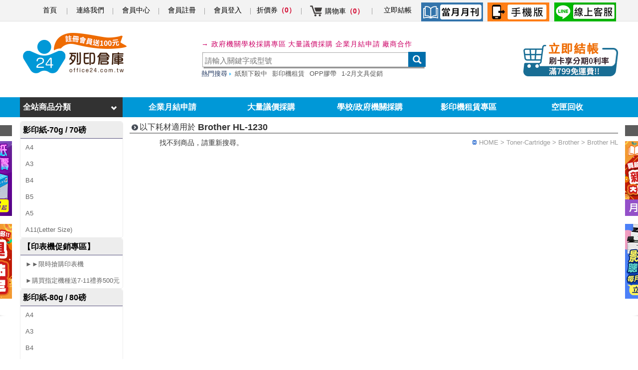

--- FILE ---
content_type: text/html; charset=UTF-8
request_url: https://www.office24.com.tw/Laser_Printer/Brother_HL/Brother_HL-1230?k=list&tag=1416
body_size: 31628
content:
    <!DOCTYPE html>
<html lang="zh-Hant">
<head>
<meta http-equiv="Content-Type" content="text/html"  charset="UTF-8">
<meta http-equiv="Content-Language" content="zh-tw">
<title>Brother HL-1230｜office24列印倉庫-專售各廠牌碳粉匣、墨水匣、影印紙、補充墨水、連供墨水、環保碳粉匣、原廠碳粉匣、原廠墨水匣、標籤帶、辦公文具、並提供影印機出租及回收空匣等服務</title>		
<meta name="keywords" content="碳粉匣,墨水匣,影印紙,環保碳粉匣,環保墨水匣,副廠碳粉匣,hp 碳粉匣,hp 墨水匣,原廠碳粉匣,原廠墨水匣,連供墨水,補充墨水,標籤帶,印表機,辦公文具,日本文具,空匣回收,影印機出租,印表機出租" />  
<meta name="description" content="office24列印倉庫提供各大廠牌碳粉匣、墨水匣、影印紙、標籤帶、補充墨水、印表機、日本文具等相關商品，並提供影印機出租、回收空匣等服務，讓您一站購足！節省您的時間提供宅配到府！歡迎線上訂購！" />	
<meta name="viewport" content="width=device-width">    
<meta name="distribution" content="Taiwan" >
<meta name="robots" content="all" />
<meta content="index, follow" name="robots" />
<meta content="1 days" name="revisit-after" />
<meta content="general" name="rating"/>
  <!--GSC驗證20221129-->
<meta name="google-site-verification" content="RXB863rDWstfLZdFWdiUCObrJllCGNBhCt39_htwG8Q" />	
<!--GSC驗證20221129-->
<!--yahoo -->
<script>(function(w,d,t,r,u){var f,n,i;w[u]=w[u]||[],f=function(){var o={ti:"4056692", enableAutoSpaTracking: true};o.q=w[u],w[u]=new UET(o),w[u].push("pageLoad")},n=d.createElement(t),n.src=r,n.async=1,n.onload=n.onreadystatechange=function(){var s=this.readyState;s&&s!=="loaded"&&s!=="complete"||(f(),n.onload=n.onreadystatechange=null)},i=d.getElementsByTagName(t)[0],i.parentNode.insertBefore(n,i)})(window,document,"script","//bat.bing.com/bat.js","uetq");</script>
<!-- yahoo_end -->     
<meta http-equiv="X-UA-Compatible" content="IE=edge,chrome=1">	
<meta name="author" content="office24列印倉庫" />
<meta name="copyright" content="office24 Co., Ltd." />
<meta name="title" content="Brother HL-1230｜office24列印倉庫-專售各廠牌碳粉匣、墨水匣、影印紙、補充墨水、連供墨水、環保碳粉匣、原廠碳粉匣、原廠墨水匣、標籤帶、辦公文具、並提供影印機出租及回收空匣等服務">	
	     
    
<link rel="canonical" href="https://www.office24.com.tw/Laser_Printer/Brother_HL/Brother_HL-1230?k=list&tag=1416">
<link rel="alternate" href="https://www.office24.com.tw/Laser_Printer/Brother_HL/Brother_HL-1230?k=m_list&&tag=1416">
     
    
<link rev="made" href="https://www.office24.com.tw" />
<link rel="stylesheet" type="text/css" href="https://www.office24.com.tw/css/content.css">
<link rel="stylesheet" type="text/css" href="https://www.office24.com.tw/css/reset.css">
<link rel="stylesheet" type="text/css" href="https://www.office24.com.tw/css/index33.css?v=324">
<link rel="Shortcut Icon" type="image/x-icon" href="https://www.office24.com.tw/img/favicon.ico" />
<script type="text/javascript" language="javascript" src="https://www.office24.com.tw/js/jquery-3.5.0.js"></script>
<script type="text/javascript" language="javascript" src="https://www.office24.com.tw/js/jquery.autocomplete.min.js"></script>
<script type="text/javascript" language="javascript" src="https://www.office24.com.tw/js/common.js"></script>
<script type="text/javascript" src="https://www.office24.com.tw/js/jquery.fancybox.js?v=2.1.5"></script><script type="text/javascript" src="https://www.office24.com.tw/js/s_str.js"></script>	
<link rel="stylesheet" type="text/css" href="https://www.office24.com.tw/css/jquery.fancybox.css?v=2.1.5" media="screen" />
<link rel="stylesheet" type="text/css" href="https://www.office24.com.tw/css/jquery.autocomplete.css" media="screen" />
<link rel="apple-touch-icon" href="https://www.office24.com.tw/apple-touch-icon.png">
<link rel="stylesheet" href="https://www.office24.com.tw/css/cookieconsent.css">
<script type="module" src="https://www.office24.com.tw/js/cookieconsent-config2.js"></script>     
<script type="text/javascript" src="https://www.office24.com.tw/newjs/jquery.floatDiv.js"></script>  
<!-- Google tag (gtag.js) -->
<script async src="https://www.googletagmanager.com/gtag/js?id=G-Z4NF5FSF7P"></script>
<script>
  window.dataLayer = window.dataLayer || [];
  function gtag(){dataLayer.push(arguments);}
  gtag('js', new Date());

  gtag('config', 'G-Z4NF5FSF7P');
</script>    
<script>
  (function(i,s,o,g,r,a,m){i['GoogleAnalyticsObject']=r;i[r]=i[r]||function(){
  (i[r].q=i[r].q||[]).push(arguments)},i[r].l=1*new Date();a=s.createElement(o),
  m=s.getElementsByTagName(o)[0];a.async=1;a.src=g;m.parentNode.insertBefore(a,m)
  })(window,document,'script','//www.google-analytics.com/analytics.js','ga');

  ga('create', 'UA-60451919-1', 'auto');
  ga('send', 'pageview');
</script>

<script type="text/javascript">
/* 左右側固定廣告 */	
$(document).ready(function(){    
    $('#goToTop a').click(function(){    
        $('html,body').animate({scrollTop:0},'slow');    
    });    
});
	 
function adright_close() {
    var ads = document.getElementById("floats");
    ads.style.display = "none";
	$('#ad_switch').html('<a href="javascript:" onMouseDown="adright_open();">展開</a>');
}
function adright_open() {
    var ads = document.getElementById("floats");
    ads.style.display = "block";
	$('#ad_switch').html('<a href="javascript:" onMouseDown="adright_close();">關閉</a>');
}
function adright_close2() {
    var ads = document.getElementById("floats2");
    ads.style.display = "none";
	$('#ad_switch2').html('<a href="javascript:" onMouseDown="adright_open2();">展開</a>');
}
function adright_open2() {
    var ads = document.getElementById("floats2");
    ads.style.display = "block";
	$('#ad_switch2').html('<a href="javascript:" onMouseDown="adright_close2();">關閉</a>');
}
/* 左右側固定廣告end */
//判斷左右側廣告出現螢幕大小	 
$(function () {
	var widths = screen.width;
	var widthss = document.body.clientWidth;
	if(widthss >= 860){
        var adss = document.getElementById("adrights");
        adss.style.display = "block";
	}
});	

(function() {
var u = navigator.userAgent,
ua = navigator.userAgent.toLowerCase(),
isLineApp = u.indexOf("Line") > -1,
isFbApp = u.indexOf("FBAV") > -1;
var href = location.href;
    if (isLineApp) {
        if (href.indexOf("?") < 0) {
            href += "?openExternalBrowser=1";
        } else {
            href += "&openExternalBrowser=1";
        }
        location.href = href;
    }
})(); 
//判斷左右側廣告出現螢幕大小end		
function loaderShow(left, top) {
    $('#s-loader').css('left', (left-20)+'px');
    $('#s-loader').css('top', (top+20)+'px'); 
    $('#s-loader').show();
}
function loaderHide() {
    $('#s-loader').hide();
}
function menu2(){
    $("#menu2").show();
}
function delproducts(is_addbuy,sell_id,mune_id,sc_nums,sc_rebate,qtyss,amount2,fold_id){
    $.getJSON('index.php?k=ajax__cartDel&sell_id='+sell_id+'&mune_id='+mune_id+'&sc_nums='+sc_nums+'&sc_rebate='+sc_rebate+'&amount2='+amount2+'&qtys='+qtyss+'&fold_id='+fold_id, function(data) {
        if(data && data.succ) {
            window.location.reload();				    
        }    
    });
}
</script>
<script>  
$(function(){
    //當滑鼠滑入時將div的class換成divOver    
    $('.menu_hover').hover(function(){        
    },function(){        
        //滑開時移除divOver樣式        
        $(this).hide();	    
        $(".menu_mouseOver").css({"background-color":"#515151","color":"#000"});        
    }    
    );    
});	
	
$(function(){
    //當滑鼠滑入時將div的class換成divOver    
    $('.menu_ALL').hover(function(){        
    },function(){        
        //滑開時移除divOver樣式
        $('.menu_hover').hide();
		$(".menu_mouseOver").css({"background-color":"#515151","color":"#fff"});
		$('#menu2').hide();    
    }    
    );    
});		
function mouseOver(id){
    for (i = 1; i <= 13; i++) {	
        if(i == id){  
            $("#a_"+i).show();
            $("#b"+i).css({"background-color":"#0098d7","color":"#fff"});		
        }else{  
            $("#a_"+i).hide();
            $("#b"+i).css({"background-color":"#515151","color":"#fff"});		
        }	  
    }      
}
</script>
<!-- Google Tag Manager -->
<script>(function(w,d,s,l,i){w[l]=w[l]||[];w[l].push({'gtm.start':
new Date().getTime(),event:'gtm.js'});var f=d.getElementsByTagName(s)[0],
j=d.createElement(s),dl=l!='dataLayer'?'&l='+l:'';j.async=true;j.src=
'https://www.googletagmanager.com/gtm.js?id='+i+dl;f.parentNode.insertBefore(j,f);
})(window,document,'script','dataLayer','GTM-M5TRMWKM');</script>
<!-- End Google Tag Manager -->    
<div id="fb-root"></div><link rel="apple-touch-icon" href="https://www.office24.com.tw/apple-touch-icon.png">
<link rel="stylesheet" type="text/css" href="https://www.office24.com.tw/css/list.css">
<script>
function the_arrival(sellid){      
        alert('您必須先登入會員!');
    window.location.href="https://www.office24.com.tw/login?k=webLogin&m=login";
    }
function logins(id) {
    var gid=id;
    alert('限購商品\n您必須先登入會員!');
    window.location.href="/login?k=webLogin&m=login&nets=1";         
}
</script>
</head>
<body>
<!-- Google Tag Manager (noscript) -->
<noscript><iframe src="https://www.googletagmanager.com/ns.html?id=GTM-M5TRMWKM"
height="0" width="0" style="display:none;visibility:hidden"></iframe></noscript>
<!-- End Google Tag Manager (noscript) -->

<script type="text/javascript">
function MM_swapImgRestore() { //v3.0
  var i,x,a=document.MM_sr; for(i=0;a&&i<a.length&&(x=a[i])&&x.oSrc;i++) x.src=x.oSrc;
}
function MM_preloadImages() { //v3.0
  var d=document; if(d.images){ if(!d.MM_p) d.MM_p=new Array();
    var i,j=d.MM_p.length,a=MM_preloadImages.arguments; for(i=0; i<a.length; i++)
    if (a[i].indexOf("#")!=0){ d.MM_p[j]=new Image; d.MM_p[j++].src=a[i];}}
}

function MM_findObj(n, d) { //v4.01
  var p,i,x;  if(!d) d=document; if((p=n.indexOf("?"))>0&&parent.frames.length) {
    d=parent.frames[n.substring(p+1)].document; n=n.substring(0,p);}
  if(!(x=d[n])&&d.all) x=d.all[n]; for (i=0;!x&&i<d.forms.length;i++) x=d.forms[i][n];
  for(i=0;!x&&d.layers&&i<d.layers.length;i++) x=MM_findObj(n,d.layers[i].document);
  if(!x && d.getElementById) x=d.getElementById(n); return x;
}

function MM_swapImage() { //v3.0
  var i,j=0,x,a=MM_swapImage.arguments; document.MM_sr=new Array; for(i=0;i<(a.length-2);i+=3)
   if ((x=MM_findObj(a[i]))!=null){document.MM_sr[j++]=x; if(!x.oSrc) x.oSrc=x.src; x.src=a[i+2];}
}

function delproducts(is_addbuy,sell_id,mune_id,sc_nums,sc_rebate,qtyss,amount2,fold_id){
        $.getJSON('index.php?k=ajax__cartDel&sell_id='+sell_id+'&mune_id='+mune_id+'&sc_nums='+sc_nums+'&sc_rebate='+sc_rebate+'&amount2='+amount2+'&qtys='+qtyss+'&fold_id='+fold_id, function(data) {
            if(data && data.succ) {
				window.location.reload();
            }
        });
}

$(document).ready(function() {
    showMsg("");
    $('.fancybox').fancybox({
        fitToView:false,
        autoSize:false,
        'autoScale':true,
        'width':800,
        'height':550,
        'type': 'iframe'
    });
        $('.liWebLogout').hide(); 
    });

function go_search() {
    $('#frmSearch').submit();
}

function chk_search(event) {
    if($('input[name=key]').val() == '') {
        alert('請輸入 印表機型號 或 耗材型號');
        return false;
    }
    loaderShow(event.pageX, event.pageY);
    return true;
}

function loginClose(bool) {
    $.fancybox.close();
    if(bool) {
        $('.liWebLogin').hide();
        $('.liWebLogout').show();
        $('#shopcart2').show();
        $('#lnkMember').removeClass('fancybox');
        $('#lnkMember').removeClass('fancybox.iframe');
        $('#lnkMember').attr('href', '/profile?k=profile');
        $('.cartBuy').removeClass('fancybox');
        $('.cartBuy').removeClass('fancybox.iframe');
        $('.cartBuy').attr('href', '/carts?k=carts');

    } else {
        $('.liWebLogin').show();
        $('.liWebLogout').hide();
        $('#shopcart2').hide();
    }
}

function fancboxClose() {
    $.fancybox.close();
}
function menu_new2(){
   $("#menu_new2").show();
}

function mouseOver_new(id){
  for (i = 1; i <= 13; i++) {
    if(i == id){
      $("#a_new_"+i).show();
      $("#b_new"+i).css({"background-color":"#0098d7","color":"#fff"});
    }else{
      $("#a_new_"+i).hide();
      $("#b_new"+i).css({"background-color":"#515151","color":"#fff"});
    }
  }
}
$(function () {
        $(window).scroll(function () {
        var newspnCartsCntTxt = $("#spnCartsCntTxt").html();
        var newscartShowItems = $("#cartShowItems").html();
        var scrollVal = $(this).scrollTop();
        var inserDiv = document.getElementById("new_topmenu");
        if(newscartShowItems==''){
           $.post('index.php?k=cnttxt', { email: "" }, function(data) {
               //carts_cntss = data.carts_cnts;
               psotcartss  = data.psotcart;
           }, 'json');
        }else{
           psotcartss = newscartShowItems;
        }
        if(scrollVal>200){
            $(function(){
               //當滑鼠滑入時將div的class換成divOver
               $('.menu_hover_new').hover(function(){
               },function(){
                  //滑開時移除divOver樣式
                  $(this).hide();
			      $(".menu_mouseOver_new").css({"background-color":"#515151","color":"#000"});
               }
               );
            });
	        $(function(){
               //當滑鼠滑入時將div的class換成divOver
               $('.menu_ALL_new').hover(function(){
               },function(){
                  //滑開時移除divOver樣式
                  $('.menu_hover_new').hide();
			      $(".menu_mouseOver_new").css({"background-color":"#515151","color":"#fff"});
			      $('#menu_new2').hide();
               }
              );
            });
            
            $(".headlink").css("width","1100px");
            $("#adrights").css("margin-left","1164px");
            $("#adleft_1").css("margin-left","-156px");
            
            inserDiv.innerHTML="<li class='new_to_home'><a href='https://www.office24.com.tw'><img src='https://www.office24.com.tw/img/new_logo.png'></a></li>"+
                               "<li class='menu_ALL_new'>"+
                               "<div class='menuTitle_new' onmouseover='menu_new2();'>全站商品分類</div><div class='navbg_new' style='position:absolute;background-color: white;display: none;' id='menu_new2'><div id='b_new1' class='menu_mouseOver_new' onmouseover='mouseOver_new(1);'>辦公文具</div><div id='b_new2' class='menu_mouseOver_new' onmouseover='mouseOver_new(2);'>影印紙 / 各式紙類</div><div id='b_new3' class='menu_mouseOver_new' onmouseover='mouseOver_new(3);'>書寫筆類 / 修正用品</div><div id='b_new4' class='menu_mouseOver_new' onmouseover='mouseOver_new(4);'>檔案收納 / 樹德收納</div><div id='b_new5' class='menu_mouseOver_new' onmouseover='mouseOver_new(5);'>碳粉匣</div><div id='b_new6' class='menu_mouseOver_new' onmouseover='mouseOver_new(6);'>墨水匣 / 連供墨水</div><div id='b_new7' class='menu_mouseOver_new' onmouseover='mouseOver_new(7);'>色帶 / 轉寫帶</div><div id='b_new8' class='menu_mouseOver_new' onmouseover='mouseOver_new(8);'>印表機 / 掃描器系列</div><div id='b_new9' class='menu_mouseOver_new' onmouseover='mouseOver_new(9);'>標籤機 / 標籤帶專區</div><div id='b_new10' class='menu_mouseOver_new' onmouseover='mouseOver_new(10);'>辦公事務機器/耗材</div><div id='b_new11' class='menu_mouseOver_new' onmouseover='mouseOver_new(11);'>電池 / 充電</div><div id='b_new12' class='menu_mouseOver_new' onmouseover='mouseOver_new(12);'>電腦周邊</div></div><div id='a_new_1' class='menu_hover_new'><ul class='content_new'><div class='titile_new' style='width:300px;'><a href='https://www.office24.com.tw/sale_1-2M?k=stationery&menu_id=269&mid=517&lefts=1' id='lnkMenu269'>【活動專區】</a></div><div class='menuContentRightbar_new' style='width:967px;'><div class='rstationeryTitle' style='float:left; '>活動專區</div><div class='rstationeryBox_new'><li style='margin:0 0 0 10px;'><a href='https://www.office24.com.tw/sale_1-2M?k=stationery&menu_id=269&mid=517&lefts=1' id='lnkMenu269'>1-2月文具促銷</a></li><li style='margin:0 0 0 10px;'><a href='https://www.office24.com.tw/hot_sale?k=stationery&menu_id=263&mid=517&lefts=2' id='lnkMenu263'>辦公用品熱銷量販組</a></li><li style='margin:0 0 0 10px;'><a href='https://www.office24.com.tw/special_sale?k=stationery&menu_id=251&mid=517&lefts=3' id='lnkMenu251'>文具優惠組合</a></li><li style='margin:0 0 0 10px;'><a href='https://www.office24.com.tw/gift_shuter?k=stationery&menu_id=304&mid=517&lefts=4' id='lnkMenu304'>樹德｜滿兩千送連環收納盒</a></li><li style='margin:0 0 0 10px;'><a href='https://www.office24.com.tw/envelope_sale?k=stationery&menu_id=267&mid=517&lefts=5' id='lnkMenu267'>公文封優惠下殺</a></li></div></div></ul><ul class='content_new'><div class='titile_new' style='width:300px;'><a href='https://www.office24.com.tw/binderclip?k=stationery&menu_id=273&mid=444&lefts=1' id='lnkMenu273'>【辦公文具】</a></div><div class='menuContentRightbar_new' style='width:967px;'><div class='rstationeryTitle' style='float:left; '>文具五金</div><div class='rstationeryBox_new'><li style='margin:0 0 0 10px;'><a href='https://www.office24.com.tw/binderclip?k=stationery&menu_id=273&mid=444&lefts=1' id='lnkMenu273'>長尾夾</a></li><li style='margin:0 0 0 10px;'><a href='https://www.office24.com.tw/stapler?k=stationery&menu_id=89&mid=444&lefts=2' id='lnkMenu89'>釘書機 / 釘書針</a></li><li style='margin:0 0 0 10px;'><a href='https://www.office24.com.tw/paperclip?k=stationery&menu_id=274&mid=444&lefts=3' id='lnkMenu274'>迴紋針/圖釘/大頭針</a></li><li style='margin:0 0 0 10px;'><a href='https://www.office24.com.tw/printing_station_mud?k=stationery&menu_id=86&mid=444&lefts=4' id='lnkMenu86'>打印台 / 印泥</a></li><li style='margin:0 0 0 10px;'><a href='https://www.office24.com.tw/tape_tape?k=stationery&menu_id=87&mid=444&lefts=5' id='lnkMenu87'>膠帶台</a></li><li style='margin:0 0 0 10px;'><a href='https://www.office24.com.tw/paper?k=stationery&menu_id=218&mid=444&lefts=6' id='lnkMenu218'>壓克力胸牌／卡架</a></li><li style='margin:0 0 0 10px;'><a href='https://www.office24.com.tw/cut?k=stationery&menu_id=209&mid=444&lefts=7' id='lnkMenu209'>裁切器</a></li><li style='margin:0 0 0 10px;'><a href='https://www.office24.com.tw/hole_puncher?k=stationery&menu_id=93&mid=444&lefts=8' id='lnkMenu93'>打孔機</a></li><li style='margin:0 0 0 10px;'><a href='https://www.office24.com.tw/pin_pusher?k=stationery&menu_id=104&mid=444&lefts=9' id='lnkMenu104'>除針器</a></li><li style='margin:0 0 0 10px;'><a href='https://www.office24.com.tw/magnet?k=stationery&menu_id=112&mid=444&lefts=10' id='lnkMenu112'>磁鐵</a></li><li style='margin:0 0 0 10px;'><a href='https://www.office24.com.tw/rule?k=stationery&menu_id=117&mid=444&lefts=11' id='lnkMenu117'>鋼尺 / 塑膠尺</a></li><li style='margin:0 0 0 10px;'><a href='https://www.office24.com.tw/cutting_mat?k=stationery&menu_id=146&mid=444&lefts=12' id='lnkMenu146'>切割墊／墊子</a></li><li style='margin:0 0 0 10px;'><a href='https://www.office24.com.tw/atomic_clip?k=stationery&menu_id=300&mid=444&lefts=13' id='lnkMenu300'>原子夾</a></li><li style='margin:0 0 0 10px;'><a href='https://www.office24.com.tw/circle?k=stationery&menu_id=299&mid=444&lefts=14' id='lnkMenu299'>加強圈</a></li></div></div><div class='menuContentRightbar_new' style='width:967px;'><div class='rstationeryTitle' style='float:left; '>膠帶/包裝系列</div><div class='rstationeryBox_new'><li style='margin:0 0 0 10px;'><a href='https://www.office24.com.tw/tape?k=stationery&menu_id=95&mid=444&lefts=1' id='lnkMenu95'>OPP膠帶</a></li><li style='margin:0 0 0 10px;'><a href='https://www.office24.com.tw/pvc?k=stationery&menu_id=270&mid=444&lefts=2' id='lnkMenu270'>PVC布紋膠帶</a></li><li style='margin:0 0 0 10px;'><a href='https://www.office24.com.tw/tape?k=stationery&menu_id=268&mid=444&lefts=3' id='lnkMenu268'>印刷膠帶/書背膠帶</a></li><li style='margin:0 0 0 10px;'><a href='https://www.office24.com.tw/invisible_tape?k=stationery&menu_id=272&mid=444&lefts=4' id='lnkMenu272'>隱形膠帶</a></li><li style='margin:0 0 0 10px;'><a href='https://www.office24.com.tw/glue?k=stationery&menu_id=97&mid=444&lefts=5' id='lnkMenu97'>膠水/白膠</a></li><li style='margin:0 0 0 10px;'><a href='https://www.office24.com.tw/double_sidedtape?k=stationery&menu_id=96&mid=444&lefts=6' id='lnkMenu96'>雙面膠帶 / 豆豆貼</a></li><li style='margin:0 0 0 10px;'><a href='https://www.office24.com.tw/lipstick?k=stationery&menu_id=100&mid=444&lefts=7' id='lnkMenu100'>口紅膠</a></li><li style='margin:0 0 0 10px;'><a href='https://www.office24.com.tw/all_kinds_of_paste?k=stationery&menu_id=126&mid=444&lefts=8' id='lnkMenu126'>各式黏膠</a></li><li style='margin:0 0 0 10px;'><a href='https://www.office24.com.tw/rubberband?k=stationery&menu_id=301&mid=444&lefts=9' id='lnkMenu301'>橡皮圈</a></li><li style='margin:0 0 0 10px;'><a href='https://www.office24.com.tw/bag?k=stationery&menu_id=302&mid=444&lefts=10' id='lnkMenu302'>夾鏈／由任／氣泡／PP袋</a></li></div></div><div class='menuContentRightbar_new' style='width:967px;'><div class='rstationeryTitle' style='float:left; '>事務文具</div><div class='rstationeryBox_new'><li style='margin:0 0 0 10px;'><a href='https://www.office24.com.tw/scissors?k=stationery&menu_id=91&mid=444&lefts=1' id='lnkMenu91'>剪刀</a></li><li style='margin:0 0 0 10px;'><a href='https://www.office24.com.tw/knife?k=stationery&menu_id=92&mid=444&lefts=2' id='lnkMenu92'>美工刀 / 美工刀片</a></li><li style='margin:0 0 0 10px;'><a href='https://www.office24.com.tw/whiteboard_eraser_chalk?k=stationery&menu_id=113&mid=444&lefts=3' id='lnkMenu113'>板擦 / 白板清潔液</a></li><li style='margin:0 0 0 10px;'><a href='https://www.office24.com.tw/seal_supplemental_oil?k=stationery&menu_id=90&mid=444&lefts=4' id='lnkMenu90'>印章用品 / 印章刷補充油</a></li><li style='margin:0 0 0 10px;'><a href='https://www.office24.com.tw/date?k=stationery&menu_id=306&mid=444&lefts=5' id='lnkMenu306'>日期印章</a></li><li style='margin:0 0 0 10px;'><a href='https://www.office24.com.tw/identification_set?k=stationery&menu_id=129&mid=444&lefts=6' id='lnkMenu129'>識別套</a></li><li style='margin:0 0 0 10px;'><a href='https://www.office24.com.tw/banknote_supplies?k=stationery&menu_id=130&mid=444&lefts=7' id='lnkMenu130'>點鈔用品</a></li><li style='margin:0 0 0 10px;'><a href='https://www.office24.com.tw/pencil_sharpener?k=stationery&menu_id=141&mid=444&lefts=8' id='lnkMenu141'>削鉛筆機 / 削筆器</a></li><li style='margin:0 0 0 10px;'><a href='https://www.office24.com.tw/pen?k=stationery&menu_id=226&mid=444&lefts=9' id='lnkMenu226'>鉛筆盒／小收納袋</a></li><li style='margin:0 0 0 10px;'><a href='https://www.office24.com.tw/pen_holder?k=stationery&menu_id=144&mid=444&lefts=10' id='lnkMenu144'>筆筒</a></li><li style='margin:0 0 0 10px;'><a href='https://www.office24.com.tw/clock?k=stationery&menu_id=200&mid=444&lefts=11' id='lnkMenu200'>鬧鐘／計時器／跳繩</a></li></div></div><div class='menuContentRightbar_new' style='width:967px;'><div class='rstationeryTitle' style='float:left; '>各式便條紙</div><div class='rstationeryBox_new'><li style='margin:0 0 0 10px;'><a href='https://www.office24.com.tw/notepaper_box?k=stationery&menu_id=88&mid=444&lefts=1' id='lnkMenu88'>N次貼標籤/便利貼</a></li><li style='margin:0 0 0 10px;'><a href='https://www.office24.com.tw/sticker2?k=stationery&menu_id=219&mid=444&lefts=2' id='lnkMenu219'>可再貼指示標籤</a></li><li style='margin:0 0 0 10px;'><a href='https://www.office24.com.tw/sheet?k=stationery&menu_id=94&mid=444&lefts=3' id='lnkMenu94'>索引/分頁貼紙</a></li></div></div><div class='menuContentRightbar_new' style='width:967px;'><div class='rstationeryTitle' style='float:left; '>自黏標籤</div><div class='rstationeryBox_new'><li style='margin:0 0 0 10px;'><a href='https://www.office24.com.tw/box?k=stationery&menu_id=281&mid=444&lefts=1' id='lnkMenu281'>有框</a></li><li style='margin:0 0 0 10px;'><a href='https://www.office24.com.tw/nobox?k=stationery&menu_id=282&mid=444&lefts=2' id='lnkMenu282'>無框</a></li><li style='margin:0 0 0 10px;'><a href='https://www.office24.com.tw/label?k=stationery&menu_id=283&mid=444&lefts=3' id='lnkMenu283'>圓點標籤</a></li><li style='margin:0 0 0 10px;'><a href='https://www.office24.com.tw/nb?k=stationery&menu_id=284&mid=444&lefts=4' id='lnkMenu284'>英文/數字/符號</a></li></div></div></ul><ul class='content_new'><div class='titile_new' style='width:300px;'><a href='https://www.office24.com.tw/jp?k=stationery&menu_id=171&mid=514&lefts=1' id='lnkMenu171'>【日本文具】</a></div><div class='menuContentRightbar_new' style='width:967px;'><div class='rstationeryTitle' style='float:left; '>日本文具</div><div class='rstationeryBox_new'><li style='margin:0 0 0 10px;'><a href='https://www.office24.com.tw/new?k=stationery&menu_id=303&mid=514&lefts=1' id='lnkMenu303'>新品入荷</a></li><li style='margin:0 0 0 10px;'><a href='https://www.office24.com.tw/jp?k=stationery&menu_id=171&mid=514&lefts=2' id='lnkMenu171'>日本文具暢銷榜</a></li><li style='margin:0 0 0 10px;'><a href='https://www.office24.com.tw/pen1?k=stationery&menu_id=289&mid=514&lefts=3' id='lnkMenu289'>事務用品</a></li><li style='margin:0 0 0 10px;'><a href='https://www.office24.com.tw/pen?k=stationery&menu_id=288&mid=514&lefts=4' id='lnkMenu288'>書寫筆類</a></li><li style='margin:0 0 0 10px;'><a href='https://www.office24.com.tw/pen3?k=stationery&menu_id=290&mid=514&lefts=5' id='lnkMenu290'>黏貼用品</a></li><li style='margin:0 0 0 10px;'><a href='https://www.office24.com.tw/pen?k=stationery&menu_id=291&mid=514&lefts=6' id='lnkMenu291'>檔案收納</a></li><li style='margin:0 0 0 10px;'><a href='https://www.office24.com.tw/pen?k=stationery&menu_id=292&mid=514&lefts=7' id='lnkMenu292'>筆記本/活頁紙</a></li></div></div></ul></div><div id='a_new_2' class='menu_hover_new'><ul class='content_new'><div class='titile_new'>影印紙促銷</div><div class='menuContentRightbar_new'><li><a href='https://www.office24.com.tw/paper_sale_0120_b?k=saleleft&menu_id=470&mid=24'>【1/20-2/2】紙類下殺中!</a></li></div></ul><ul class='content_new'><div class='titile_new'>影印紙-70g / 70磅</div><div class='menuContentRightbar_new'><li><a href='https://www.office24.com.tw/a470?k=saleleft&menu_id=6&mid=24'>A4</a></li><li><a href='https://www.office24.com.tw/a370g?k=saleleft&menu_id=7&mid=24'>A3</a></li><li><a href='https://www.office24.com.tw/b4_70g?k=saleleft&menu_id=311&mid=24'>B4</a></li><li><a href='https://www.office24.com.tw/b5_70g?k=saleleft&menu_id=313&mid=24'>B5</a></li><li><a href='https://www.office24.com.tw/a5_70g?k=saleleft&menu_id=325&mid=24'>A5</a></li><li><a href='https://www.office24.com.tw/letter size_70g?k=saleleft&menu_id=443&mid=24'>A11(Letter Size)</a></li></div></ul><ul class='content_new'><div class='titile_new'>影印紙-80g / 80磅</div><div class='menuContentRightbar_new'><li><a href='https://www.office24.com.tw/a480?k=saleleft&menu_id=5&mid=24'>A4</a></li><li><a href='https://www.office24.com.tw/a3_80g?k=saleleft&menu_id=8&mid=24'>A3</a></li><li><a href='https://www.office24.com.tw/b4_80g?k=saleleft&menu_id=312&mid=24'>B4</a></li><li><a href='https://www.office24.com.tw/b5_80g?k=saleleft&menu_id=327&mid=24'>B5</a></li><li><a href='https://www.office24.com.tw/a5_80g?k=saleleft&menu_id=326&mid=24'>A5</a></li></div></ul><ul class='content_new'><div class='titile_new'>影印紙-其他規格</div><div class='menuContentRightbar_new'><li><a href='https://www.office24.com.tw/a4100?k=saleleft&menu_id=398&mid=24'>A4 影印紙 100g  / 100磅</a></li></div></ul><ul class='content_new'><div class='titile_new'>彩色影印紙-70g / 70磅</div><div class='menuContentRightbar_new'><li><a href='https://www.office24.com.tw/a4_70g?k=saleleft&menu_id=305&mid=24'>A4</a></li><li><a href='https://www.office24.com.tw/a3_70g?k=saleleft&menu_id=304&mid=24'>A3</a></li><li><a href='https://www.office24.com.tw/b4_70g?k=saleleft&menu_id=307&mid=24'>B4</a></li><li><a href='https://www.office24.com.tw/b5_70g?k=saleleft&menu_id=309&mid=24'>B5</a></li><li><a href='https://www.office24.com.tw/a5_70g?k=saleleft&menu_id=355&mid=24'>A5</a></li><li><a href='https://www.office24.com.tw/a4_120g?k=saleleft&menu_id=447&mid=24'>A4 120g</a></li></div></ul><ul class='content_new'><div class='titile_new'>報表紙</div><div class='menuContentRightbar_new'><li><a href='https://www.office24.com.tw/80?k=saleleft&menu_id=620&mid=24'>電腦報表紙-80行</a></li><li><a href='https://www.office24.com.tw/paper?k=saleleft&menu_id=13&mid=24'>電腦報表紙-132行</a></li><li><a href='https://www.office24.com.tw/custom_label?k=saleleft&menu_id=301&mid=24'>點陣用標籤貼紙</a></li><li><a href='https://www.office24.com.tw/hospital_paper?k=saleleft&menu_id=580&mid=24'>醫院診所專用報表紙</a></li><li><a href='https://www.office24.com.tw/letter?k=saleleft&menu_id=621&mid=24'>電腦信封袋</a></li></div></ul><ul class='content_new'><div class='titile_new'>彩色影印紙-80g / 80磅</div><div class='menuContentRightbar_new'><li><a href='https://www.office24.com.tw/a4_80g?k=saleleft&menu_id=306&mid=24'>A4</a></li><li><a href='https://www.office24.com.tw/a3_80g?k=saleleft&menu_id=472&mid=24'>A3</a></li><li><a href='https://www.office24.com.tw/b4_80g?k=saleleft&menu_id=308&mid=24'>B4</a></li><li><a href='https://www.office24.com.tw/b5_80g?k=saleleft&menu_id=310&mid=24'>B5</a></li><li><a href='https://www.office24.com.tw/a5_80g?k=saleleft&menu_id=356&mid=24'>A5</a></li></div></ul><ul class='content_new'><div class='titile_new'>會計事務系列</div><div class='menuContentRightbar_new'><li><a href='https://www.office24.com.tw/envelope?k=saleleft&menu_id=599&mid=24'>信紙／信封／薪資袋</a></li><li><a href='https://www.office24.com.tw/paper1?k=saleleft&menu_id=609&mid=24'>會計傳票／帳冊／憑證</a></li><li><a href='https://www.office24.com.tw/paper4?k=saleleft&menu_id=610&mid=24'>平裝帳簿／活頁帳</a></li><li><a href='https://www.office24.com.tw/envelope?k=saleleft&menu_id=600&mid=24'>公文封系列</a></li><li><a href='https://www.office24.com.tw/Valuation_orders_Certificate?k=saleleft&menu_id=611&mid=24'>估價／送貨單</a></li><li><a href='https://www.office24.com.tw/paper?k=saleleft&menu_id=613&mid=24'>複寫紙</a></li><li><a href='https://www.office24.com.tw/paper?k=saleleft&menu_id=614&mid=24'>計算紙／報告紙</a></li><li><a href='https://www.office24.com.tw/card?k=saleleft&menu_id=630&mid=24'>名片紙 / 資料卡紙</a></li></div></ul><ul class='content_new'><div class='titile_new'>電腦標籤貼紙</div><div class='menuContentRightbar_new'><li><a href='https://www.office24.com.tw/number?k=saleleft&menu_id=595&mid=24'>格數:1格~26格</a></li><li><a href='https://www.office24.com.tw/number?k=saleleft&menu_id=596&mid=24'>格數:27格-270格</a></li><li><a href='https://www.office24.com.tw/tape?k=saleleft&menu_id=597&mid=24'>標籤貼紙</a></li></div></ul><ul class='content_new'><div class='titile_new'>筆記本</div><div class='menuContentRightbar_new'><li><a href='https://www.office24.com.tw/paperback_notebook?k=saleleft&menu_id=616&mid=24'>平裝筆記本</a></li><li><a href='https://www.office24.com.tw/coil_notebook?k=saleleft&menu_id=617&mid=24'>線圈筆記本</a></li><li><a href='https://www.office24.com.tw/paper?k=saleleft&menu_id=612&mid=24'>活頁筆記本內頁</a></li></div></ul><ul class='content_new'><div class='titile_new'>傳真感熱紙</div><div class='menuContentRightbar_new'><li><a href='https://www.office24.com.tw/kosoku_fax?k=saleleft&menu_id=394&mid=24'>傳真紙-外感</a></li><li><a href='https://www.office24.com.tw/thermal_paper?k=saleleft&menu_id=395&mid=24'>感熱紙捲</a></li></div></ul><ul class='content_new'><div class='titile_new'>噴墨/雷射專用紙</div><div class='menuContentRightbar_new'><li><a href='https://www.office24.com.tw/paper?k=saleleft&menu_id=139&mid=24'>A4</a></li><li><a href='https://www.office24.com.tw/a2?k=saleleft&menu_id=627&mid=24'>A2</a></li><li><a href='https://www.office24.com.tw/a3?k=saleleft&menu_id=629&mid=24'>A3</a></li><li><a href='https://www.office24.com.tw/a3plus?k=saleleft&menu_id=628&mid=24'>A3+</a></li></div></ul><ul class='content_new'><div class='titile_new'>捲筒式繪圖機專用紙捲</div><div class='menuContentRightbar_new'><li><a href='https://www.office24.com.tw/a0?k=saleleft&menu_id=623&mid=24'>A0</a></li><li><a href='https://www.office24.com.tw/a1?k=saleleft&menu_id=624&mid=24'>A1</a></li></div></ul></div><div id='a_new_3' class='menu_hover_new'><ul class='content_new'><div class='titile_new' style='width:300px;'><a href='https://www.office24.com.tw/gelpen?k=stationery&menu_id=26&mid=278&lefts=1' id='lnkMenu26'>【書寫筆類 / 修正用品】</a></div><div class='menuContentRightbar_new' style='width:967px;'><div class='rstationeryTitle' style='float:left; '>書寫筆類</div><div class='rstationeryBox_new'><li style='margin:0 0 0 10px;'><a href='https://www.office24.com.tw/gelpen?k=stationery&menu_id=26&mid=278&lefts=1' id='lnkMenu26'>中性筆</a></li><li style='margin:0 0 0 10px;'><a href='https://www.office24.com.tw/gelpenrefills?k=stationery&menu_id=37&mid=278&lefts=2' id='lnkMenu37'>中性筆芯</a></li><li style='margin:0 0 0 10px;'><a href='https://www.office24.com.tw/pen2?k=stationery&menu_id=145&mid=278&lefts=3' id='lnkMenu145'>輕油筆 / 輕油筆芯</a></li><li style='margin:0 0 0 10px;'><a href='https://www.office24.com.tw/pencil?k=stationery&menu_id=21&mid=278&lefts=4' id='lnkMenu21'>鉛筆</a></li><li style='margin:0 0 0 10px;'><a href='https://www.office24.com.tw/automatic_pencil_lead?k=stationery&menu_id=44&mid=278&lefts=5' id='lnkMenu44'>自動鉛筆芯</a></li><li style='margin:0 0 0 10px;'><a href='https://www.office24.com.tw/mechanical_pencil?k=stationery&menu_id=33&mid=278&lefts=6' id='lnkMenu33'>自動鉛筆</a></li><li style='margin:0 0 0 10px;'><a href='https://www.office24.com.tw/ballpoint_pen?k=stationery&menu_id=27&mid=278&lefts=7' id='lnkMenu27'>鋼珠筆</a></li><li style='margin:0 0 0 10px;'><a href='https://www.office24.com.tw/ballpoint_pen_refills?k=stationery&menu_id=38&mid=278&lefts=8' id='lnkMenu38'>鋼珠筆芯</a></li><li style='margin:0 0 0 10px;'><a href='https://www.office24.com.tw/oily_pen?k=stationery&menu_id=30&mid=278&lefts=9' id='lnkMenu30'>油性筆 / 油漆筆</a></li><li style='margin:0 0 0 10px;'><a href='https://www.office24.com.tw/oil_pen?k=stationery&menu_id=48&mid=278&lefts=10' id='lnkMenu48'>中油筆</a></li><li style='margin:0 0 0 10px;'><a href='https://www.office24.com.tw/ball_point_pen?k=stationery&menu_id=25&mid=278&lefts=11' id='lnkMenu25'>原子筆</a></li><li style='margin:0 0 0 10px;'><a href='https://www.office24.com.tw/multi?k=stationery&menu_id=259&mid=278&lefts=12' id='lnkMenu259'>多色變芯筆</a></li><li style='margin:0 0 0 10px;'><a href='https://www.office24.com.tw/multi_pen?k=stationery&menu_id=41&mid=278&lefts=13' id='lnkMenu41'>變芯筆管</a></li><li style='margin:0 0 0 10px;'><a href='https://www.office24.com.tw/multi_refills?k=stationery&menu_id=42&mid=278&lefts=14' id='lnkMenu42'>變芯筆筆芯</a></li><li style='margin:0 0 0 10px;'><a href='https://www.office24.com.tw/highlight_pen?k=stationery&menu_id=34&mid=278&lefts=15' id='lnkMenu34'>螢光筆</a></li><li style='margin:0 0 0 10px;'><a href='https://www.office24.com.tw/whiteboard_pen?k=stationery&menu_id=32&mid=278&lefts=16' id='lnkMenu32'>白板筆</a></li><li style='margin:0 0 0 10px;'><a href='https://www.office24.com.tw/whiteboard_refills?k=stationery&menu_id=43&mid=278&lefts=17' id='lnkMenu43'>白板筆補充液</a></li><li style='margin:0 0 0 10px;'><a href='https://www.office24.com.tw/signing_pen?k=stationery&menu_id=29&mid=278&lefts=18' id='lnkMenu29'>簽字筆 / 補充水</a></li><li style='margin:0 0 0 10px;'><a href='https://www.office24.com.tw/singular_pen?k=stationery&menu_id=45&mid=278&lefts=19' id='lnkMenu45'>奇異筆</a></li><li style='margin:0 0 0 10px;'><a href='https://www.office24.com.tw/singular_pen_refills?k=stationery&menu_id=47&mid=278&lefts=20' id='lnkMenu47'>奇異筆補充油</a></li><li style='margin:0 0 0 10px;'><a href='https://www.office24.com.tw/crayon?k=stationery&menu_id=49&mid=278&lefts=21' id='lnkMenu49'>蠟筆</a></li><li style='margin:0 0 0 10px;'><a href='https://www.office24.com.tw/water_based_pen?k=stationery&menu_id=149&mid=278&lefts=22' id='lnkMenu149'>水性筆</a></li><li style='margin:0 0 0 10px;'><a href='https://www.office24.com.tw/needle_pen?k=stationery&menu_id=221&mid=278&lefts=23' id='lnkMenu221'>代針筆</a></li></div></div><div class='menuContentRightbar_new' style='width:967px;'><div class='rstationeryTitle' style='float:left; '>美術繪筆</div><div class='rstationeryBox_new'><li style='margin:0 0 0 10px;'><a href='https://www.office24.com.tw/colorpencil?k=stationery&menu_id=223&mid=278&lefts=1' id='lnkMenu223'>彩色鉛筆</a></li><li style='margin:0 0 0 10px;'><a href='https://www.office24.com.tw/pastel?k=stationery&menu_id=224&mid=278&lefts=2' id='lnkMenu224'>粉蠟筆</a></li><li style='margin:0 0 0 10px;'><a href='https://www.office24.com.tw/colourpencil?k=stationery&menu_id=225&mid=278&lefts=3' id='lnkMenu225'>彩色筆</a></li><li style='margin:0 0 0 10px;'><a href='https://www.office24.com.tw/pen?k=stationery&menu_id=229&mid=278&lefts=4' id='lnkMenu229'>軟筆</a></li><li style='margin:0 0 0 10px;'><a href='https://www.office24.com.tw/watercolor?k=stationery&menu_id=252&mid=278&lefts=5' id='lnkMenu252'>水彩/水彩筆</a></li></div></div><div class='menuContentRightbar_new' style='width:967px;'><div class='rstationeryTitle' style='float:left; '>修正系列</div><div class='rstationeryBox_new'><li style='margin:0 0 0 10px;'><a href='https://www.office24.com.tw/correction_tape?k=stationery&menu_id=20&mid=278&lefts=1' id='lnkMenu20'>修正帶/立可帶</a></li><li style='margin:0 0 0 10px;'><a href='https://www.office24.com.tw/add_inside?k=stationery&menu_id=22&mid=278&lefts=2' id='lnkMenu22'>修正(內)帶</a></li><li style='margin:0 0 0 10px;'><a href='https://www.office24.com.tw/eraser?k=stationery&menu_id=24&mid=278&lefts=3' id='lnkMenu24'>橡皮擦</a></li><li style='margin:0 0 0 10px;'><a href='https://www.office24.com.tw/correction_fluid?k=stationery&menu_id=50&mid=278&lefts=4' id='lnkMenu50'>修正液</a></li></div></div></ul></div><div id='a_new_4' class='menu_hover_new'><ul class='content_new'><div class='titile_new' style='width:300px;'><a href='https://www.office24.com.tw/folder?k=stationery&menu_id=180&mid=281&lefts=1' id='lnkMenu180'>【檔案收納】</a></div><div class='menuContentRightbar_new' style='width:967px;'><div class='rstationeryTitle' style='float:left; '>檔案夾類</div><div class='rstationeryBox_new'><li style='margin:0 0 0 10px;'><a href='https://www.office24.com.tw/folder?k=stationery&menu_id=183&mid=281&lefts=1' id='lnkMenu183'>強力夾</a></li><li style='margin:0 0 0 10px;'><a href='https://www.office24.com.tw/folder?k=stationery&menu_id=184&mid=281&lefts=2' id='lnkMenu184'>彈簧夾</a></li><li style='margin:0 0 0 10px;'><a href='https://www.office24.com.tw/folder?k=stationery&menu_id=180&mid=281&lefts=3' id='lnkMenu180'>拱型夾</a></li><li style='margin:0 0 0 10px;'><a href='https://www.office24.com.tw/folder?k=stationery&menu_id=293&mid=281&lefts=4' id='lnkMenu293'>二孔圓型</a></li><li style='margin:0 0 0 10px;'><a href='https://www.office24.com.tw/folder?k=stationery&menu_id=294&mid=281&lefts=5' id='lnkMenu294'>三孔圓型</a></li><li style='margin:0 0 0 10px;'><a href='https://www.office24.com.tw/folder?k=stationery&menu_id=295&mid=281&lefts=6' id='lnkMenu295'>四孔圓型</a></li><li style='margin:0 0 0 10px;'><a href='https://www.office24.com.tw/folder?k=stationery&menu_id=296&mid=281&lefts=7' id='lnkMenu296'>二孔D型夾</a></li><li style='margin:0 0 0 10px;'><a href='https://www.office24.com.tw/folder?k=stationery&menu_id=297&mid=281&lefts=8' id='lnkMenu297'>三孔D型夾</a></li><li style='margin:0 0 0 10px;'><a href='https://www.office24.com.tw/folder?k=stationery&menu_id=298&mid=281&lefts=9' id='lnkMenu298'>四孔D型夾</a></li><li style='margin:0 0 0 10px;'><a href='https://www.office24.com.tw/board_clip?k=stationery&menu_id=120&mid=281&lefts=10' id='lnkMenu120'>板夾</a></li><li style='margin:0 0 0 10px;'><a href='https://www.office24.com.tw/folder?k=stationery&menu_id=186&mid=281&lefts=11' id='lnkMenu186'>風琴夾</a></li><li style='margin:0 0 0 10px;'><a href='https://www.office24.com.tw/folder?k=stationery&menu_id=185&mid=281&lefts=12' id='lnkMenu185'>活頁夾／筆記夾</a></li><li style='margin:0 0 0 10px;'><a href='https://www.office24.com.tw/dc?k=stationery&menu_id=237&mid=281&lefts=13' id='lnkMenu237'>丹麥夾</a></li><li style='margin:0 0 0 10px;'><a href='https://www.office24.com.tw/bc?k=stationery&menu_id=239&mid=281&lefts=14' id='lnkMenu239'>商業夾</a></li></div></div><div class='menuContentRightbar_new' style='width:967px;'><div class='rstationeryTitle' style='float:left; '>文件套／文件袋</div><div class='rstationeryBox_new'><li style='margin:0 0 0 10px;'><a href='https://www.office24.com.tw/l_file_folder?k=stationery&menu_id=173&mid=281&lefts=1' id='lnkMenu173'>L型文件套</a></li><li style='margin:0 0 0 10px;'><a href='https://www.office24.com.tw/u_file_folder?k=stationery&menu_id=174&mid=281&lefts=2' id='lnkMenu174'>U型文件套</a></li><li style='margin:0 0 0 10px;'><a href='https://www.office24.com.tw/file_folder?k=stationery&menu_id=175&mid=281&lefts=3' id='lnkMenu175'>附桿文件套</a></li><li style='margin:0 0 0 10px;'><a href='https://www.office24.com.tw/file_folder?k=stationery&menu_id=176&mid=281&lefts=4' id='lnkMenu176'>附繩文件袋</a></li><li style='margin:0 0 0 10px;'><a href='https://www.office24.com.tw/velcro_file_bag?k=stationery&menu_id=238&mid=281&lefts=5' id='lnkMenu238'>粘扣／鈕扣文件袋</a></li><li style='margin:0 0 0 10px;'><a href='https://www.office24.com.tw/folder?k=stationery&menu_id=187&mid=281&lefts=6' id='lnkMenu187'>展開型文件套</a></li><li style='margin:0 0 0 10px;'><a href='https://www.office24.com.tw/folder?k=stationery&menu_id=177&mid=281&lefts=7' id='lnkMenu177'>卷宗</a></li><li style='margin:0 0 0 10px;'><a href='https://www.office24.com.tw/folder?k=stationery&menu_id=178&mid=281&lefts=8' id='lnkMenu178'>內頁袋</a></li><li style='margin:0 0 0 10px;'><a href='https://www.office24.com.tw/folder?k=stationery&menu_id=179&mid=281&lefts=9' id='lnkMenu179'>資料袋／拉鍊袋</a></li></div></div><div class='menuContentRightbar_new' style='width:967px;'><div class='rstationeryTitle' style='float:left; '>資料簿類 </div><div class='rstationeryBox_new'><li style='margin:0 0 0 10px;'><a href='https://www.office24.com.tw/information_book?k=stationery&menu_id=58&mid=281&lefts=1' id='lnkMenu58'>資料簿</a></li><li style='margin:0 0 0 10px;'><a href='https://www.office24.com.tw/folder?k=stationery&menu_id=188&mid=281&lefts=2' id='lnkMenu188'>名片簿</a></li></div></div><div class='menuContentRightbar_new' style='width:967px;'><div class='rstationeryTitle' style='float:left; '>收納櫃／盒／箱／袋</div><div class='rstationeryBox_new'><li style='margin:0 0 0 10px;'><a href='https://www.office24.com.tw/desk_type_cabinet?k=stationery&menu_id=61&mid=281&lefts=1' id='lnkMenu61'>整理盒</a></li><li style='margin:0 0 0 10px;'><a href='https://www.office24.com.tw/toolbox_Finishing_box?k=stationery&menu_id=63&mid=281&lefts=2' id='lnkMenu63'>分類盒</a></li><li style='margin:0 0 0 10px;'><a href='https://www.office24.com.tw/box?k=stationery&menu_id=191&mid=281&lefts=3' id='lnkMenu191'>公文架</a></li><li style='margin:0 0 0 10px;'><a href='https://www.office24.com.tw/box?k=stationery&menu_id=189&mid=281&lefts=4' id='lnkMenu189'>雜誌箱</a></li><li style='margin:0 0 0 10px;'><a href='https://www.office24.com.tw/box?k=stationery&menu_id=190&mid=281&lefts=5' id='lnkMenu190'>桌上型資料櫃</a></li></div></div></ul><ul class='content_new'><div class='titile_new' style='width:300px;'><a href='https://www.office24.com.tw/shuter?k=stationery&menu_id=205&mid=515&lefts=1' id='lnkMenu205'>【樹德收納】</a></div><div class='menuContentRightbar_new' style='width:967px;'><div class='rstationeryTitle' style='float:left; '>樹德專區</div><div class='rstationeryBox_new'><li style='margin:0 0 0 10px;'><a href='https://www.office24.com.tw/shuter?k=stationery&menu_id=205&mid=515&lefts=1' id='lnkMenu205'>收納排行榜</a></li><li style='margin:0 0 0 10px;'><a href='https://www.office24.com.tw/storage_box?k=stationery&menu_id=206&mid=515&lefts=2' id='lnkMenu206'>文具整理盒/箱</a></li><li style='margin:0 0 0 10px;'><a href='https://www.office24.com.tw/home_storage_box?k=stationery&menu_id=207&mid=515&lefts=3' id='lnkMenu207'>居家收納盒/箱</a></li><li style='margin:0 0 0 10px;'><a href='https://www.office24.com.tw/toolstoragebox?k=stationery&menu_id=208&mid=515&lefts=4' id='lnkMenu208'>工具整理盒/箱</a></li></div></div></ul></div><div id='a_new_5' class='menu_hover_new'><ul class='content_new'><div class='titile_new'>【原廠】碳粉匣</div><div class='menuContentRightbar_new'><li><a href='https://www.office24.com.tw/hp_toner?k=saleleft&menu_id=66&mid=22'>HP-原廠黑色碳粉匣</a></li><li><a href='https://www.office24.com.tw/hp_colortoner?k=saleleft&menu_id=67&mid=22'>HP-原廠彩色碳粉匣</a></li><li><a href='https://www.office24.com.tw/epson_toner?k=saleleft&menu_id=68&mid=22'>Epson-原廠黑色碳粉匣</a></li><li><a href='https://www.office24.com.tw/epson_colortoner?k=saleleft&menu_id=69&mid=22'>Epson-原廠彩色碳粉匣</a></li><li><a href='https://www.office24.com.tw/fujifilm_toner?k=saleleft&menu_id=493&mid=22'>FUJIFILM-原廠碳粉匣</a></li><li><a href='https://www.office24.com.tw/fujixerox_toner?k=saleleft&menu_id=71&mid=22'>Fuji Xerox-原廠碳粉匣</a></li><li><a href='https://www.office24.com.tw/brother_toner?k=saleleft&menu_id=70&mid=22'>Brother-原廠碳粉匣</a></li><li><a href='https://www.office24.com.tw/samsung_toner?k=saleleft&menu_id=72&mid=22'>Samsung-原廠碳粉匣</a></li><li><a href='https://www.office24.com.tw/canon_toner?k=saleleft&menu_id=320&mid=22'>CANON-原廠碳粉匣</a></li><li><a href='https://www.office24.com.tw/ricoh_Toner?k=saleleft&menu_id=324&mid=22'>RICOH-原廠碳粉匣</a></li><li><a href='https://www.office24.com.tw/panasonic_toner?k=saleleft&menu_id=323&mid=22'>Panasonic-原廠碳粉匣</a></li><li><a href='https://www.office24.com.tw/oki_toner?k=saleleft&menu_id=332&mid=22'>OKI -原廠碳粉匣</a></li><li><a href='https://www.office24.com.tw/kyocera_toner?k=saleleft&menu_id=415&mid=22'>KYOCERA-原廠碳粉匣</a></li><li><a href='https://www.office24.com.tw/lexmark_toner?k=saleleft&menu_id=513&mid=22'>Lexmark-原廠碳粉匣</a></li></div></ul><ul class='content_new'><div class='titile_new'>【原廠】影印機碳粉匣</div><div class='menuContentRightbar_new'><li><a href='https://www.office24.com.tw/canon_printertoner?k=saleleft&menu_id=340&mid=22'>CANON-影印機碳粉匣</a></li><li><a href='https://www.office24.com.tw/toshiba_printertoner?k=saleleft&menu_id=341&mid=22'>TOSHIBA-影印機碳粉匣</a></li><li><a href='https://www.office24.com.tw/ricoh_printertoner?k=saleleft&menu_id=358&mid=22'>RICOH-影印機碳粉匣</a></li><li><a href='https://www.office24.com.tw/sharp_printertoner?k=saleleft&menu_id=359&mid=22'>SHARP-影印機碳粉匣</a></li><li><a href='https://www.office24.com.tw/konica_printertoner?k=saleleft&menu_id=406&mid=22'>KONICA-影印機碳粉匣</a></li><li><a href='https://www.office24.com.tw/fujixerox_printertoner?k=saleleft&menu_id=408&mid=22'>Fuji Xerox-影印機碳粉匣</a></li><li><a href='https://www.office24.com.tw/kyocera_printertoner?k=saleleft&menu_id=518&mid=22'>KYOCERA-影印機碳粉匣</a></li></div></ul><ul class='content_new'><div class='titile_new'>【綠犀牛】碳粉匣</div><div class='menuContentRightbar_new'><li><a href='https://www.office24.com.tw/hp_toner?k=saleleft&menu_id=91&mid=22'>HP-環保黑色碳粉匣</a></li><li><a href='https://www.office24.com.tw/hp_Colortoner?k=saleleft&menu_id=92&mid=22'>HP-環保彩色碳粉匣</a></li><li><a href='https://www.office24.com.tw/epson_toner?k=saleleft&menu_id=93&mid=22'>Epson-環保黑色碳粉匣</a></li><li><a href='https://www.office24.com.tw/epson_colortoner?k=saleleft&menu_id=94&mid=22'>Epson-環保彩色碳粉匣</a></li><li><a href='https://www.office24.com.tw/brother_toner?k=saleleft&menu_id=95&mid=22'>Brother-環保碳粉匣</a></li><li><a href='https://www.office24.com.tw/canon_toner?k=saleleft&menu_id=96&mid=22'>Canon-環保碳粉匣</a></li><li><a href='https://www.office24.com.tw/fujixerox_toner?k=saleleft&menu_id=97&mid=22'>Fuji Xerox-環保碳粉匣</a></li><li><a href='https://www.office24.com.tw/fujifilm_toner?k=saleleft&menu_id=553&mid=22'>FUJIFILM-環保碳粉匣</a></li><li><a href='https://www.office24.com.tw/lexmark_toner?k=saleleft&menu_id=99&mid=22'>Lexmark-環保碳粉匣</a></li><li><a href='https://www.office24.com.tw/ricoh_toner?k=saleleft&menu_id=439&mid=22'>RICOH-環保碳粉匣</a></li><li><a href='https://www.office24.com.tw/kyocera?k=saleleft&menu_id=466&mid=22'>Kyocera-環保碳粉匣</a></li><li><a href='https://www.office24.com.tw/pantum_toner?k=saleleft&menu_id=551&mid=22'>PANTUM-環保碳粉匣</a></li></div></ul><ul class='content_new'><div class='titile_new'>【綠犀牛】影印機碳粉匣</div><div class='menuContentRightbar_new'><li><a href='https://www.office24.com.tw/ricoh_printer_toner?k=saleleft&menu_id=483&mid=22'>RICOH-影印機碳粉匣</a></li><li><a href='https://www.office24.com.tw/kyocera_printer_toner?k=saleleft&menu_id=504&mid=22'>KYOCERA-影印機碳粉匣</a></li><li><a href='https://www.office24.com.tw/canon_printer_toner?k=saleleft&menu_id=495&mid=22'>CANON-影印機碳粉匣</a></li><li><a href='https://www.office24.com.tw/fujixerox_printer_toner?k=saleleft&menu_id=505&mid=22'>Fuji Xerox-影印機碳粉匣</a></li><li><a href='https://www.office24.com.tw/km_printer_toner?k=saleleft&menu_id=506&mid=22'>KONICA MINOLTA-影印機碳粉匣</a></li><li><a href='https://www.office24.com.tw/toshiba_toner?k=saleleft&menu_id=592&mid=22'>TOSHIBA-影印機碳粉匣</a></li></div></ul><ul class='content_new'><div class='titile_new'>【向日葵】碳粉匣</div><div class='menuContentRightbar_new'><li><a href='https://www.office24.com.tw/hp_toner?k=saleleft&menu_id=101&mid=22'>HP-環保黑色碳粉匣</a></li><li><a href='https://www.office24.com.tw/hp_colortoner?k=saleleft&menu_id=102&mid=22'>HP-環保彩色碳粉匣</a></li><li><a href='https://www.office24.com.tw/epson_toner?k=saleleft&menu_id=103&mid=22'>Epson-環保黑色碳粉匣</a></li><li><a href='https://www.office24.com.tw/epson_colortoner?k=saleleft&menu_id=104&mid=22'>Epson-環保彩色碳粉匣</a></li><li><a href='https://www.office24.com.tw/fujixerox_toner?k=saleleft&menu_id=105&mid=22'>Fuji Xerox-環保碳粉匣</a></li><li><a href='https://www.office24.com.tw/fujifilm_toner?k=saleleft&menu_id=554&mid=22'>FUJIFILM-環保碳粉匣</a></li><li><a href='https://www.office24.com.tw/brother_toner?k=saleleft&menu_id=106&mid=22'>Brother-環保碳粉匣</a></li><li><a href='https://www.office24.com.tw/canon_toner?k=saleleft&menu_id=108&mid=22'>Canon-環保碳粉匣</a></li><li><a href='https://www.office24.com.tw/samsung_toner?k=saleleft&menu_id=107&mid=22'>Samsung-環保碳粉匣</a></li><li><a href='https://www.office24.com.tw/lexmark_toner?k=saleleft&menu_id=109&mid=22'>Lexmark-環保碳粉匣</a></li><li><a href='https://www.office24.com.tw/ricoh_toner?k=saleleft&menu_id=440&mid=22'>RICOH-環保碳粉匣</a></li><li><a href='https://www.office24.com.tw/kyocera?k=saleleft&menu_id=467&mid=22'>Kyocera-環保碳粉匣</a></li><li><a href='https://www.office24.com.tw/pantum_toner?k=saleleft&menu_id=550&mid=22'>PANTUM-環保碳粉匣</a></li></div></ul><ul class='content_new'><div class='titile_new'>【Color 24】碳粉匣</div><div class='menuContentRightbar_new'><li><a href='https://www.office24.com.tw/hp_toner?k=saleleft&menu_id=336&mid=22'>HP-相容碳粉匣</a></li><li><a href='https://www.office24.com.tw/brother_toner?k=saleleft&menu_id=338&mid=22'>Brother-相容碳粉匣</a></li><li><a href='https://www.office24.com.tw/fujixerox_toner?k=saleleft&menu_id=339&mid=22'>Fuji Xerox-相容碳粉匣</a></li><li><a href='https://www.office24.com.tw/samsung_toner?k=saleleft&menu_id=348&mid=22'>Samsung-相容碳粉匣</a></li><li><a href='https://www.office24.com.tw/epson_toner?k=saleleft&menu_id=405&mid=22'>EPSON-相容碳粉匣</a></li><li><a href='https://www.office24.com.tw/canon_toner?k=saleleft&menu_id=349&mid=22'>CANON-相容碳粉匣</a></li><li><a href='https://www.office24.com.tw/kyocera_toner?k=saleleft&menu_id=399&mid=22'>Kyocera-相容碳粉匣</a></li><li><a href='https://www.office24.com.tw/lexmark_toner?k=saleleft&menu_id=412&mid=22'>Lexmark-相容碳粉匣</a></li><li><a href='https://www.office24.com.tw/fujifilm_toner?k=saleleft&menu_id=521&mid=22'>FUJIFILM-相容碳粉匣</a></li><li><a href='https://www.office24.com.tw/ricoh_toner?k=saleleft&menu_id=517&mid=22'>RICOH-相容碳粉匣</a></li></div></ul><ul class='content_new'><div class='titile_new'>【G&G】碳粉匣</div><div class='menuContentRightbar_new'><li><a href='https://www.office24.com.tw/hp_BKtoner?k=saleleft&menu_id=454&mid=22'>HP-相容黑色碳粉匣</a></li><li><a href='https://www.office24.com.tw/hp_toner?k=saleleft&menu_id=455&mid=22'>HP-相容彩色碳粉匣</a></li><li><a href='https://www.office24.com.tw/epson_toner?k=saleleft&menu_id=456&mid=22'>EPSON-相容碳粉匣</a></li><li><a href='https://www.office24.com.tw/fujixerox_toner?k=saleleft&menu_id=457&mid=22'>FUJI XEROX-相容碳粉匣</a></li><li><a href='https://www.office24.com.tw/canon_toner?k=saleleft&menu_id=458&mid=22'>CANON-相容碳粉匣</a></li><li><a href='https://www.office24.com.tw/samsung_toner?k=saleleft&menu_id=459&mid=22'>SAMSUNG-相容碳粉匣</a></li><li><a href='https://www.office24.com.tw/brother_toner?k=saleleft&menu_id=460&mid=22'>BROTHER-相容碳粉匣</a></li><li><a href='https://www.office24.com.tw/kyocera_toner?k=saleleft&menu_id=461&mid=22'>KYOCERA-相容碳粉匣</a></li></div></ul><ul class='content_new'><div class='titile_new'>【列印市集】碳粉匣</div><div class='menuContentRightbar_new'><li><a href='https://www.office24.com.tw/hp_toner?k=saleleft&menu_id=632&mid=22'>HP-相容黑色碳粉匣</a></li></div></ul></div><div id='a_new_6' class='menu_hover_new'><ul class='content_new'><div class='titile_new' style='width:150px; font-size:15px; margin:2px 0 0 0'>依印表機型號找耗材:</div><div class='menuContentRightbar_new' style='margin:0;'><li><a href='https://www.office24.com.tw/Ink-cartridges/HP?k=brand&tag=129'>HP</a></li><li><a href='https://www.office24.com.tw/Ink-cartridges/Canon?k=brand&tag=124'>Canon</a></li><li><a href='https://www.office24.com.tw/Ink-cartridges/Brother?k=brand&tag=131'>Brother</a></li><li><a href='https://www.office24.com.tw/Ink-cartridges/Epson?k=brand&tag=130'>Epson</a></li><li><a href='https://www.office24.com.tw/Ink-cartridges/Lexmark?k=brand&tag=132'>Lexmark</a></li><li><a href='https://www.office24.com.tw/Ink-cartridges/HP-Continuous-ink?k=brand&tag=2461'>HP連續供墨</a></li><li><a href='https://www.office24.com.tw/Ink-cartridges/Canon-Continuous-ink?k=brand&tag=2326'>Canon連續供墨</a></li><li><a href='https://www.office24.com.tw/Ink-cartridges/Brother-Continuous-ink?k=brand&tag=2082'>Brother連續供墨</a></li><li><a href='https://www.office24.com.tw/Ink-cartridges/Epson-Continuous-ink?k=brand&tag=1589'>Epson連續供墨</a></li></div></ul><ul class='content_new'><div class='titile_new'>【原廠】墨水匣</div><div class='menuContentRightbar_new'><li><a href='https://www.office24.com.tw/hp_ink?k=saleleft&menu_id=57&mid=23'>HP-原廠墨水匣</a></li><li><a href='https://www.office24.com.tw/epson_ink?k=saleleft&menu_id=58&mid=23'>Epson-原廠墨水匣</a></li><li><a href='https://www.office24.com.tw/canon_ink?k=saleleft&menu_id=64&mid=23'>Canon-原廠墨水匣</a></li><li><a href='https://www.office24.com.tw/brother_ink?k=saleleft&menu_id=267&mid=23'>Brother-原廠墨水匣</a></li></div></ul><ul class='content_new'><div class='titile_new'>【原廠】連續供墨墨水</div><div class='menuContentRightbar_new'><li><a href='https://www.office24.com.tw/brother_Ink?k=saleleft&menu_id=34&mid=173'>Brother 連供墨水</a></li><li><a href='https://www.office24.com.tw/hp_ciss_Ink?k=saleleft&menu_id=38&mid=173'>HP 連供墨水</a></li><li><a href='https://www.office24.com.tw/canon_ciss_Ink?k=saleleft&menu_id=36&mid=173'>Canon 連供墨水</a></li><li><a href='https://www.office24.com.tw/epson_ciss_Ink?k=saleleft&menu_id=32&mid=173'>Epson 連供墨水</a></li></div></ul><ul class='content_new'><div class='titile_new'>【綠犀牛】墨水匣</div><div class='menuContentRightbar_new'><li><a href='https://www.office24.com.tw/hp_ink?k=saleleft&menu_id=121&mid=23'>HP-環保墨水匣</a></li><li><a href='https://www.office24.com.tw/canon_ink?k=saleleft&menu_id=126&mid=23'>Canon-環保墨水匣</a></li></div></ul><ul class='content_new'><div class='titile_new'>【向日葵】墨水匣</div><div class='menuContentRightbar_new'><li><a href='https://www.office24.com.tw/hp_ink?k=saleleft&menu_id=128&mid=23'>HP-環保墨水匣</a></li><li><a href='https://www.office24.com.tw/canon_ink?k=saleleft&menu_id=129&mid=23'>Canon-環保墨水匣</a></li></div></ul><ul class='content_new'><div class='titile_new'>【Color24】墨水匣</div><div class='menuContentRightbar_new'><li><a href='https://www.office24.com.tw/epson_ink?k=saleleft&menu_id=424&mid=23'>EPSON-相容墨水匣</a></li><li><a href='https://www.office24.com.tw/brother_ink?k=saleleft&menu_id=425&mid=23'>Brother-相容墨水匣</a></li><li><a href='https://www.office24.com.tw/canon_ink?k=saleleft&menu_id=426&mid=23'>CANON-相容墨水匣</a></li><li><a href='https://www.office24.com.tw/hp_ink?k=saleleft&menu_id=515&mid=23'>HP-環保墨水匣</a></li><li><a href='https://www.office24.com.tw/canon_ink?k=saleleft&menu_id=516&mid=23'>CANON-環保墨水匣</a></li></div></ul><ul class='content_new'><div class='titile_new'>【Color 24】連供墨水</div><div class='menuContentRightbar_new'><li><a href='https://www.office24.com.tw/color24_ccsink_brother?k=saleleft&menu_id=435&mid=173'>Brother-相容連供墨水</a></li><li><a href='https://www.office24.com.tw/color24_ccsink_epson?k=saleleft&menu_id=436&mid=173'>EPSON-相容連供墨水</a></li><li><a href='https://www.office24.com.tw/color24_ccsink_canon?k=saleleft&menu_id=557&mid=173'>Canon-相容連供墨水</a></li><li><a href='https://www.office24.com.tw/color24_ccsink_hp?k=saleleft&menu_id=583&mid=173'>HP-相容連供墨水</a></li></div></ul><ul class='content_new'><div class='titile_new'>【G&G】墨水匣</div><div class='menuContentRightbar_new'><li><a href='https://www.office24.com.tw/gg_hp_ink?k=saleleft&menu_id=464&mid=23'>HP-相容墨水匣</a></li><li><a href='https://www.office24.com.tw/gg_canon_ink?k=saleleft&menu_id=465&mid=23'>CANON-相容墨水匣</a></li><li><a href='https://www.office24.com.tw/gg_brother_ink?k=saleleft&menu_id=475&mid=23'>BROTHER-相容墨水匣</a></li><li><a href='https://www.office24.com.tw/gg_epson_ink?k=saleleft&menu_id=476&mid=23'>EPSON-相容墨水匣</a></li></div></ul><ul class='content_new'><div class='titile_new'>【G&G】連供墨水</div><div class='menuContentRightbar_new'><li><a href='https://www.office24.com.tw/gg_ccsink_brother?k=saleleft&menu_id=479&mid=173'>BROTHER-相容連供墨水</a></li><li><a href='https://www.office24.com.tw/gg_ccsink_epson?k=saleleft&menu_id=480&mid=173'>EPSON-相容連供墨水</a></li></div></ul><ul class='content_new'><div class='titile_new'>【列印市集】連供墨水</div><div class='menuContentRightbar_new'><li><a href='https://www.office24.com.tw/printermall_ciss_epson?k=saleleft&menu_id=588&mid=173'>EPSON-相容連供墨水</a></li><li><a href='https://www.office24.com.tw/printermall_ciss_canon?k=saleleft&menu_id=589&mid=173'>CANON-相容連供墨水</a></li><li><a href='https://www.office24.com.tw/printermall_ciss_brother?k=saleleft&menu_id=590&mid=173'>BROTHER-相容連供墨水</a></li><li><a href='https://www.office24.com.tw/printermall_ciss_hp?k=saleleft&menu_id=591&mid=173'>HP-相容連供墨水</a></li></div></ul></div><div id='a_new_7' class='menu_hover_new'><ul class='content_new'><div class='titile_new' style='width:150px; font-size:15px; margin:2px 0 0 0'>依印表機型號找耗材:</div><div class='menuContentRightbar_new' style='margin:0;'><li><a href='https://www.office24.com.tw/Ribbon/ACCUPOS?k=brand&tag=4309'>ACCUPOS</a></li><li><a href='https://www.office24.com.tw/Ribbon/AMANO?k=brand&tag=5520'>AMANO</a></li><li><a href='https://www.office24.com.tw/Ribbon/ANICE?k=brand&tag=5264'>ANICE</a></li><li><a href='https://www.office24.com.tw/Ribbon/BIG_BOSS?k=brand&tag=5262'>BIG BOSS</a></li><li><a href='https://www.office24.com.tw/Ribbon/CORONA?k=brand&tag=5416'>CORONA</a></li><li><a href='https://www.office24.com.tw/Ribbon/DAYAN?k=brand&tag=6018'>DAYAN</a></li><li><a href='https://www.office24.com.tw/Ribbon/Epson?k=brand&tag=1157'>Epson</a></li><li><a href='https://www.office24.com.tw/Ribbon/EURO?k=brand&tag=5999'>EURO</a></li><li><a href='https://www.office24.com.tw/Ribbon/Fujitsu?k=brand&tag=1158'>Fujitsu</a></li><li><a href='https://www.office24.com.tw/Ribbon/Futek?k=brand&tag=1794'>Futek</a></li><li><a href='https://www.office24.com.tw/Ribbon/HITACHI?k=brand&tag=3054'>HITACHI</a></li><li><a href='https://www.office24.com.tw/Ribbon/HTT?k=brand&tag=5176'>HTT</a></li><li><a href='https://www.office24.com.tw/Ribbon/IBM?k=brand&tag=5279'>IBM</a></li><li><a href='https://www.office24.com.tw/Ribbon/Jolimark?k=brand&tag=2356'>Jolimark 映美</a></li><li><a href='https://www.office24.com.tw/Ribbon/KINGS?k=brand&tag=5170'>KINGS</a></li><li><a href='https://www.office24.com.tw/Ribbon/MARATHEN?k=brand&tag=5131'>MARATHEN</a></li><li><a href='https://www.office24.com.tw/Ribbon/Nantian?k=brand&tag=6290'>Nantian</a></li><li><a href='https://www.office24.com.tw/Ribbon/Needtek?k=brand&tag=5120'>Needtek</a></li><li><a href='https://www.office24.com.tw/Ribbon/OBO?k=brand&tag=5128'>OBO</a></li><li><a href='https://www.office24.com.tw/Ribbon/OKI?k=brand&tag=3350'>OKI</a></li><li><a href='https://www.office24.com.tw/Ribbon/OLIVETTI?k=brand&tag=6288'>OLIVETTI</a></li><li><a href='https://www.office24.com.tw/Ribbon/Panasonic?k=brand&tag=2361'>Panasonic</a></li><li><a href='https://www.office24.com.tw/Ribbon/SANYO?k=brand&tag=4674'>SANYO</a></li><li><a href='https://www.office24.com.tw/Ribbon/SEIKOSHA?k=brand&tag=6291'>SEIKOSHA</a></li><li><a href='https://www.office24.com.tw/Ribbon/TOWA?k=brand&tag=5024'>TOWA</a></li><li><a href='https://www.office24.com.tw/Ribbon/Unisys?k=brand&tag=5073'>Unisys</a></li><li><a href='https://www.office24.com.tw/Ribbon/VERTEX?k=brand&tag=5221'>VERTEX</a></li><li><a href='https://www.office24.com.tw/Ribbon/NO_BRAND?k=brand&tag=5181'>無廠牌</a></li><li><a href='https://www.office24.com.tw/Ribbon/CASIO?k=brand&tag=2278'>CASIO</a></li><li><a href='https://www.office24.com.tw/Ribbon/CITIZEN?k=brand&tag=2298'>CITIZEN</a></li><li><a href='https://www.office24.com.tw/Ribbon/G-STAR?k=brand&tag=2290'>G-STAR</a></li><li><a href='https://www.office24.com.tw/Ribbon/HP?k=brand&tag=2254'>HP</a></li><li><a href='https://www.office24.com.tw/Ribbon/INNOVISION?k=brand&tag=2273'>INNOVISION 創群</a></li><li><a href='https://www.office24.com.tw/Ribbon/LEDOMARS?k=brand&tag=2264'>LEDOMARS</a></li><li><a href='https://www.office24.com.tw/Ribbon/NEC?k=brand&tag=2315'>NEC</a></li><li><a href='https://www.office24.com.tw/Ribbon/TEC?k=brand&tag=2287'>TEC</a></li><li><a href='https://www.office24.com.tw/Ribbon/WINPOS?k=brand&tag=2305'>WINPOS</a></li><li><a href='https://www.office24.com.tw/Ribbon/gy?k=brand&tag=2267'>精業</a></li><li><a href='https://www.office24.com.tw/Ribbon/cl?k=brand&tag=2270'>錢隆</a></li><li><a href='https://www.office24.com.tw/Ribbon/other?k=brand&tag=2308'>其他機型</a></li></div></ul><ul class='content_new'><div class='titile_new'>【原/副廠】色帶專區</div><div class='menuContentRightbar_new'><li><a href='https://www.office24.com.tw/epson_ribbon?k=saleleft&menu_id=185&mid=307'>Epson 原廠色帶</a></li><li><a href='https://www.office24.com.tw/fujitsu_ribbon?k=saleleft&menu_id=186&mid=307'>Fujitsu 原廠色帶</a></li><li><a href='https://www.office24.com.tw/futek_ribbon?k=saleleft&menu_id=187&mid=307'>Futek 原廠色帶</a></li><li><a href='https://www.office24.com.tw/amano_Ribbon?k=saleleft&menu_id=491&mid=307'>AMANO 原廠色帶</a></li><li><a href='https://www.office24.com.tw/ribbon?k=saleleft&menu_id=189&mid=307'>各廠牌相容色帶</a></li><li><a href='https://www.office24.com.tw/epson_ribbon?k=saleleft&menu_id=190&mid=307'>Epson-相容色帶</a></li><li><a href='https://www.office24.com.tw/fujitsu_ribbon?k=saleleft&menu_id=191&mid=307'>Fujitsu-相容色帶</a></li><li><a href='https://www.office24.com.tw/futek_ribbon?k=saleleft&menu_id=193&mid=307'>Futek-相容色帶</a></li><li><a href='https://www.office24.com.tw/panasonic_ribbon?k=saleleft&menu_id=365&mid=307'>Panasonic-相容色帶</a></li><li><a href='https://www.office24.com.tw/oki_ribbon?k=saleleft&menu_id=333&mid=307'>OKI-相容色帶</a></li><li><a href='https://www.office24.com.tw/olivetti_ribbon?k=saleleft&menu_id=581&mid=307'>OLIVETTI-相容色帶</a></li><li><a href='https://www.office24.com.tw/ribbon?k=saleleft&menu_id=194&mid=307'>收銀機色帶</a></li><li><a href='https://www.office24.com.tw/printermall_ribbon?k=saleleft&menu_id=635&mid=307'>列印市集-相容色帶</a></li></div></ul><ul class='content_new'><div class='titile_new'>傳真機轉寫帶</div><div class='menuContentRightbar_new'><li><a href='https://www.office24.com.tw/brother_inkfilm?k=saleleft&menu_id=199&mid=291'>Brother-相容傳真機轉寫帶</a></li><li><a href='https://www.office24.com.tw/panasonic_inkfilm?k=saleleft&menu_id=200&mid=291'>Panasonic-相容傳真機轉寫帶</a></li><li><a href='https://www.office24.com.tw/sharp_ink_film?k=saleleft&menu_id=201&mid=291'>SHARP-相容傳真機轉寫帶</a></li></div></ul></div><div id='a_new_8' class='menu_hover_new'><ul class='content_new'><div class='titile_new'>【印表機促銷專區】</div><div class='menuContentRightbar_new'><li><a href='https://www.office24.com.tw/print_bigsale_0106-0202?k=saleleft&menu_id=385&mid=507'>►►限時搶購印表機</a></li><li><a href='https://www.office24.com.tw/print_giftcard?k=saleleft&menu_id=637&mid=507'>►購買指定機種送7-11禮券500元</a></li></div></ul><ul class='content_new'><a href='https://www.office24.com.tw/Laser_Printer?k=sale&menu_id=22&type=top'><div class='titile_new'>雷射印表機專區</div></a><div class='menuContentRightbar_new'><li><a href='https://www.office24.com.tw/hp_toner_printers?k=saleleft&menu_id=46&mid=22'>HP 黑白雷射印表機</a></li><li><a href='https://www.office24.com.tw/hp_colortoner_printers?k=saleleft&menu_id=47&mid=22'>HP 彩色雷射印表機</a></li><li><a href='https://www.office24.com.tw/epson_toner_printers?k=saleleft&menu_id=48&mid=22'>EPSON 雷射印表機</a></li><li><a href='https://www.office24.com.tw/fj_toner_printers?k=saleleft&menu_id=50&mid=22'>Fuji Xerox 黑白雷射印表機</a></li><li><a href='https://www.office24.com.tw/fujifilm_colortoner_printers?k=saleleft&menu_id=492&mid=22'>FUJIFILM 彩色雷射印表機</a></li><li><a href='https://www.office24.com.tw/fujifilm_toner_printers?k=saleleft&menu_id=514&mid=22'>FUJIFILM 黑白雷射印表機</a></li><li><a href='https://www.office24.com.tw/brother_blackprinters?k=saleleft&menu_id=52&mid=22'>Brother 黑白雷射印表機</a></li><li><a href='https://www.office24.com.tw/brother_colortoner_printers?k=saleleft&menu_id=206&mid=22'>Brother 彩色雷射印表機</a></li><li><a href='https://www.office24.com.tw/canon_printers?k=saleleft&menu_id=334&mid=22'>CANON 雷射印表機</a></li><li><a href='https://www.office24.com.tw/ricoh_printers?k=saleleft&menu_id=360&mid=22'>RICOH 雷射印表機</a></li><li><a href='https://www.office24.com.tw/kyocera_printers?k=saleleft&menu_id=500&mid=22'>KYOCERA 黑白雷射印表機</a></li><li><a href='https://www.office24.com.tw/kyocera_color_printers?k=saleleft&menu_id=502&mid=22'>KYOCERA 彩色雷射印表機</a></li></div></ul><ul class='content_new'><a href='https://www.office24.com.tw/Inkjet_Printer?k=sale&menu_id=23&type=top'><div class='titile_new'>噴墨印表機專區</div></a><div class='menuContentRightbar_new'><li><a href='https://www.office24.com.tw/hp_Inkjet_printers?k=saleleft&menu_id=41&mid=23'>HP 噴墨印表機</a></li><li><a href='https://www.office24.com.tw/epson_Inkjet_printers?k=saleleft&menu_id=42&mid=23'>EPSON 噴墨印表機</a></li><li><a href='https://www.office24.com.tw/canon_Inkjet_printers?k=saleleft&menu_id=43&mid=23'>CANON噴墨印表機</a></li><li><a href='https://www.office24.com.tw/brother_Inkjet_printers?k=saleleft&menu_id=44&mid=23'>Brother 噴墨印表機</a></li></div></ul><ul class='content_new'><a href='https://www.office24.com.tw/Continuous_Ink_supply?k=sale&menu_id=173&type=top'><div class='titile_new'>連續供墨印表機專區</div></a><div class='menuContentRightbar_new'><li><a href='https://www.office24.com.tw/brotherciss?k=saleleft&menu_id=33&mid=173'>Brother 連續供墨印表機</a></li><li><a href='https://www.office24.com.tw/hpciss?k=saleleft&menu_id=37&mid=173'>HP 連續供墨印表機</a></li><li><a href='https://www.office24.com.tw/canonciss?k=saleleft&menu_id=35&mid=173'>Canon 連續供墨印表機</a></li><li><a href='https://www.office24.com.tw/epsonciss?k=saleleft&menu_id=28&mid=173'>Epson 連續供墨印表機</a></li><li><a href='https://www.office24.com.tw/epson_a4cisscolor?k=saleleft&menu_id=29&mid=173'>Epson A4 彩色連供系列</a></li><li><a href='https://www.office24.com.tw/epson_a4cissbk?k=saleleft&menu_id=30&mid=173'>Epson A4 黑白連供系列</a></li><li><a href='https://www.office24.com.tw/epson_a3cisscolor?k=saleleft&menu_id=31&mid=173'>Epson A3 彩色連供系列</a></li><li><a href='https://www.office24.com.tw/epson_a3cissbk?k=saleleft&menu_id=582&mid=173'>Epson A3 黑白連供系列</a></li></div></ul><ul class='content_new'><a href='https://www.office24.com.tw/dmp?k=sale&menu_id=307&type=top'><div class='titile_new'>點矩陣印表機專區</div></a><div class='menuContentRightbar_new'><li><a href='https://www.office24.com.tw/epson_dot_matrixprinter?k=saleleft&menu_id=183&mid=307'>EPSON點矩陣印表機</a></li></div></ul><ul class='content_new'><div class='titile_new'>掃描器</div><div class='menuContentRightbar_new'><li><a href='https://www.office24.com.tw/brother?k=saleleft&menu_id=318&mid=437'>Brother 掃描器</a></li><li><a href='https://www.office24.com.tw/canon_scanner?k=saleleft&menu_id=471&mid=437'>CANON 掃描器</a></li></div></ul></div><div id='a_new_9' class='menu_hover_new'><ul class='content_new'><div class='titile_new'>【標籤機促銷專區】</div><div class='menuContentRightbar_new'><li><a href='https://www.office24.com.tw/epson_groupon?k=saleleft&menu_id=381&mid=293'>EPSON標籤機加碼送購物金</a></li><li><a href='https://www.office24.com.tw/brother_groupon?k=saleleft&menu_id=378&mid=293'>Brother 標籤機加碼送購物金</a></li></div></ul><ul class='content_new'><div class='titile_new'>Brother標籤機/標籤帶</div><div class='menuContentRightbar_new'><li><a href='https://www.office24.com.tw/labeling_machines?k=saleleft&menu_id=173&mid=293'>Brother-全系列標籤機</a></li><li><a href='https://www.office24.com.tw/label_tape?k=saleleft&menu_id=174&mid=293'>Brother-全系列標籤帶</a></li><li><a href='https://www.office24.com.tw/label_tape?k=saleleft&menu_id=533&mid=293'>Brother-6mm標籤帶</a></li><li><a href='https://www.office24.com.tw/label_tape?k=saleleft&menu_id=534&mid=293'>Brother-9mm標籤帶</a></li><li><a href='https://www.office24.com.tw/label_tape?k=saleleft&menu_id=535&mid=293'>Brother-12mm標籤帶</a></li><li><a href='https://www.office24.com.tw/label_tape?k=saleleft&menu_id=536&mid=293'>Brother-18mm標籤帶</a></li><li><a href='https://www.office24.com.tw/label_tape?k=saleleft&menu_id=537&mid=293'>Brother-24mm標籤帶</a></li><li><a href='https://www.office24.com.tw/label_tape?k=saleleft&menu_id=538&mid=293'>Brother-36mm標籤帶</a></li><li><a href='https://www.office24.com.tw/label_tape?k=saleleft&menu_id=322&mid=293'>Brother-DK紙質標籤帶</a></li><li><a href='https://www.office24.com.tw/label_tape?k=saleleft&menu_id=175&mid=293'>Brother-可愛卡通護貝標籤帶</a></li><li><a href='https://www.office24.com.tw/label_tape?k=saleleft&menu_id=277&mid=293'>Brother-創意護貝標籤帶</a></li><li><a href='https://www.office24.com.tw/label_tape?k=saleleft&menu_id=176&mid=293'>Brother-標準黏性護貝標籤帶</a></li><li><a href='https://www.office24.com.tw/label_tape?k=saleleft&menu_id=177&mid=293'>Brother-特殊規格標籤帶</a></li><li><a href='https://www.office24.com.tw/label_tape?k=saleleft&menu_id=178&mid=293'>Brother-超黏性護貝標籤帶</a></li><li><a href='https://www.office24.com.tw/label_tape?k=saleleft&menu_id=179&mid=293'>Brother-可彎曲纜線標籤帶</a></li><li><a href='https://www.office24.com.tw/label_tape?k=saleleft&menu_id=180&mid=293'>Brother-燙印布質標籤帶</a></li><li><a href='https://www.office24.com.tw/label_tape?k=saleleft&menu_id=181&mid=293'>Brother-其它標籤帶</a></li></div></ul><ul class='content_new'><div class='titile_new'>EPSON標籤機/標籤帶</div><div class='menuContentRightbar_new'><li><a href='https://www.office24.com.tw/labeling_machines?k=saleleft&menu_id=148&mid=293'>Epson-全系列標籤機</a></li><li><a href='https://www.office24.com.tw/label_tape?k=saleleft&menu_id=149&mid=293'>Epson-全系列標籤帶</a></li><li><a href='https://www.office24.com.tw/label_tape?k=saleleft&menu_id=522&mid=293'>Epson-6mm標籤帶</a></li><li><a href='https://www.office24.com.tw/label_tape?k=saleleft&menu_id=523&mid=293'>Epson-9mm標籤帶</a></li><li><a href='https://www.office24.com.tw/label_tape?k=saleleft&menu_id=524&mid=293'>Epson-12mm標籤帶</a></li><li><a href='https://www.office24.com.tw/label_tape?k=saleleft&menu_id=525&mid=293'>Epson-18mm標籤帶</a></li><li><a href='https://www.office24.com.tw/label_tape?k=saleleft&menu_id=526&mid=293'>Epson-24mm標籤帶</a></li><li><a href='https://www.office24.com.tw/label_tape?k=saleleft&menu_id=527&mid=293'>Epson-36mm標籤帶</a></li><li><a href='https://www.office24.com.tw/tap?k=saleleft&menu_id=321&mid=293'>Epson-三件式組合包</a></li><li><a href='https://www.office24.com.tw/label_tape?k=saleleft&menu_id=155&mid=293'>Epson-緞帶類標籤帶</a></li><li><a href='https://www.office24.com.tw/label_tape?k=saleleft&menu_id=150&mid=293'>Epson-卡通系列標籤帶</a></li><li><a href='https://www.office24.com.tw/label_tape?k=saleleft&menu_id=319&mid=293'>Pattern系列標籤帶</a></li><li><a href='https://www.office24.com.tw/label_tape?k=saleleft&menu_id=151&mid=293'>Epson-粉彩系列標籤帶</a></li><li><a href='https://www.office24.com.tw/label_tape?k=saleleft&menu_id=157&mid=293'>Epson-燙印類標籤帶</a></li><li><a href='https://www.office24.com.tw/label_tape?k=saleleft&menu_id=152&mid=293'>Epson-透明系列標籤帶</a></li><li><a href='https://www.office24.com.tw/label_tape?k=saleleft&menu_id=474&mid=293'>Epson-耐久系列標籤帶</a></li><li><a href='https://www.office24.com.tw/label_tape?k=saleleft&menu_id=153&mid=293'>Epson-高黏性系列標籤帶</a></li><li><a href='https://www.office24.com.tw/label_tape?k=saleleft&menu_id=154&mid=293'>Epson-防水貼紙類標籤帶</a></li><li><a href='https://www.office24.com.tw/label_tape?k=saleleft&menu_id=202&mid=293'>Epson-線材/熱縮套管專用類</a></li></div></ul><ul class='content_new'><div class='titile_new'>Color24相容標籤帶</div><div class='menuContentRightbar_new'><li><a href='https://www.office24.com.tw/label_tape?k=saleleft&menu_id=354&mid=293'>EPSON-相容標籤帶</a></li><li><a href='https://www.office24.com.tw/label_tape?k=saleleft&menu_id=539&mid=293'>EPSON-6mm相容標籤帶</a></li><li><a href='https://www.office24.com.tw/label_tape?k=saleleft&menu_id=540&mid=293'>EPSON-9mm相容標籤帶</a></li><li><a href='https://www.office24.com.tw/label_tape?k=saleleft&menu_id=541&mid=293'>EPSON-12mm相容標籤帶</a></li><li><a href='https://www.office24.com.tw/label_tape?k=saleleft&menu_id=542&mid=293'>EPSON-18mm相容標籤帶</a></li><li><a href='https://www.office24.com.tw/label_tape?k=saleleft&menu_id=549&mid=293'>EPSON-24mm相容標籤帶</a></li><li><a href='https://www.office24.com.tw/label_tape?k=saleleft&menu_id=352&mid=293'>Brother-相容標籤帶</a></li><li><a href='https://www.office24.com.tw/label_tape?k=saleleft&menu_id=543&mid=293'>Brother-6mm相容標籤帶</a></li><li><a href='https://www.office24.com.tw/label_tape?k=saleleft&menu_id=544&mid=293'>Brother-9mm相容標籤帶</a></li><li><a href='https://www.office24.com.tw/label_tape?k=saleleft&menu_id=545&mid=293'>Brother-12mm相容標籤帶</a></li><li><a href='https://www.office24.com.tw/label_tape?k=saleleft&menu_id=546&mid=293'>Brother-18mm相容標籤帶</a></li><li><a href='https://www.office24.com.tw/label_tape?k=saleleft&menu_id=547&mid=293'>Brother-24mm相容標籤帶</a></li><li><a href='https://www.office24.com.tw/label_tape?k=saleleft&menu_id=548&mid=293'>Brother-36mm相容標籤帶</a></li><li><a href='https://www.office24.com.tw/label_tape?k=saleleft&menu_id=362&mid=293'>Brother-DK紙質相容標籤帶</a></li></div></ul><ul class='content_new'><div class='titile_new'>列印市集-相容標籤帶</div><div class='menuContentRightbar_new'><li><a href='https://www.office24.com.tw/label_tape?k=saleleft&menu_id=561&mid=293'>EPSON-相容標籤帶</a></li><li><a href='https://www.office24.com.tw/label_tape?k=saleleft&menu_id=563&mid=293'>EPSON-6mm相容標籤帶</a></li><li><a href='https://www.office24.com.tw/label_tape?k=saleleft&menu_id=564&mid=293'>EPSON-9mm相容標籤帶</a></li><li><a href='https://www.office24.com.tw/label_tape?k=saleleft&menu_id=565&mid=293'>EPSON-12mm相容標籤帶</a></li><li><a href='https://www.office24.com.tw/label_tape?k=saleleft&menu_id=566&mid=293'>EPSON-18mm相容標籤帶</a></li><li><a href='https://www.office24.com.tw/label_tape?k=saleleft&menu_id=567&mid=293'>EPSON-24mm相容標籤帶</a></li><li><a href='https://www.office24.com.tw/label_tape?k=saleleft&menu_id=568&mid=293'>EPSON-36mm相容標籤帶</a></li><li><a href='https://www.office24.com.tw/label_tape?k=saleleft&menu_id=562&mid=293'>Brother-相容標籤帶</a></li><li><a href='https://www.office24.com.tw/label_tape?k=saleleft&menu_id=569&mid=293'>Brother-6mm相容標籤帶</a></li><li><a href='https://www.office24.com.tw/label_tape?k=saleleft&menu_id=570&mid=293'>Brother-9mm相容標籤帶</a></li><li><a href='https://www.office24.com.tw/label_tape?k=saleleft&menu_id=571&mid=293'>Brother-12mm相容標籤帶</a></li><li><a href='https://www.office24.com.tw/label_tape?k=saleleft&menu_id=572&mid=293'>Brother-18mm相容標籤帶</a></li><li><a href='https://www.office24.com.tw/label_tape?k=saleleft&menu_id=573&mid=293'>Brother-24mm相容標籤帶</a></li><li><a href='https://www.office24.com.tw/label_tape?k=saleleft&menu_id=574&mid=293'>Brother-36mm相容標籤帶</a></li><li><a href='https://www.office24.com.tw/label_tape?k=saleleft&menu_id=575&mid=293'>Brother-DK紙質相容標籤帶</a></li></div></ul><ul class='content_new'><div class='titile_new'>CASIO標籤機/標籤帶</div><div class='menuContentRightbar_new'><li><a href='https://www.office24.com.tw/label_tape?k=saleleft&menu_id=347&mid=293'>CASIO-一般系列標籤帶</a></li><li><a href='https://www.office24.com.tw/label_tape?k=saleleft&menu_id=528&mid=293'>CASIO-6mm標籤帶</a></li><li><a href='https://www.office24.com.tw/label_tape?k=saleleft&menu_id=529&mid=293'>CASIO-9mm標籤帶</a></li><li><a href='https://www.office24.com.tw/label_tape?k=saleleft&menu_id=530&mid=293'>CASIO-12mm標籤帶</a></li><li><a href='https://www.office24.com.tw/label_tape?k=saleleft&menu_id=531&mid=293'>CASIO-18mm標籤帶</a></li><li><a href='https://www.office24.com.tw/label_tape?k=saleleft&menu_id=532&mid=293'>CASIO-24mm標籤帶</a></li></div></ul></div><div id='a_new_10' class='menu_hover_new'><ul class='content_new'><div class='titile_new'>事務機器</div><div class='menuContentRightbar_new'><li><a href='https://www.office24.com.tw/calculator?k=saleleft&menu_id=357&mid=365'>計算機</a></li><li><a href='https://www.office24.com.tw/shredder?k=saleleft&menu_id=213&mid=365'>碎紙機</a></li><li><a href='https://www.office24.com.tw/laminating_machine?k=saleleft&menu_id=214&mid=365'>護貝機</a></li><li><a href='https://www.office24.com.tw/binding_machin?k=saleleft&menu_id=512&mid=365'>標價機</a></li><li><a href='https://www.office24.com.tw/time_clocks?k=saleleft&menu_id=237&mid=365'>打卡鐘</a></li><li><a href='https://www.office24.com.tw/trimmer?k=saleleft&menu_id=270&mid=365'>裁紙機</a></li><li><a href='https://www.office24.com.tw/cheque_writer?k=saleleft&menu_id=261&mid=365'>支票機</a></li><li><a href='https://www.office24.com.tw/barcode_scanner?k=saleleft&menu_id=634&mid=365'>條碼掃描器</a></li></div></ul><ul class='content_new'><div class='titile_new'>事務機耗材</div><div class='menuContentRightbar_new'><li><a href='https://www.office24.com.tw/shellfish_film?k=saleleft&menu_id=510&mid=365'>護貝膠膜</a></li><li><a href='https://www.office24.com.tw/binding?k=saleleft&menu_id=276&mid=365'>裝訂機耗材</a></li><li><a href='https://www.office24.com.tw/timecard?k=saleleft&menu_id=511&mid=365'>考勤卡</a></li><li><a href='https://www.office24.com.tw/price_consumables?k=saleleft&menu_id=593&mid=365'>標價機耗材</a></li><li><a href='https://www.office24.com.tw/slideshow?k=saleleft&menu_id=496&mid=365'>投影片</a></li></div></ul></div><div id='a_new_11' class='menu_hover_new'><ul class='content_new'><div class='titile_new'>電池專館</div><div class='menuContentRightbar_new'><li><a href='https://www.office24.com.tw/hotproducts?k=saleleft&menu_id=299&mid=398'>熱銷排行榜</a></li><li><a href='https://www.office24.com.tw/d?k=saleleft&menu_id=283&mid=398'>鹼性電池</a></li><li><a href='https://www.office24.com.tw/c?k=saleleft&menu_id=284&mid=398'>碳鋅電池</a></li><li><a href='https://www.office24.com.tw/l?k=saleleft&menu_id=285&mid=398'>鈕扣型/助聽器電池</a></li><li><a href='https://www.office24.com.tw/lithium_battery?k=saleleft&menu_id=490&mid=398'>鋰電池</a></li></div></ul></div><div id='a_new_12' class='menu_hover_new'><ul class='content_new'><div class='titile_new'>電腦週邊</div><div class='menuContentRightbar_new'><li><a href='https://www.office24.com.tw/keyboardrd?k=left_pc_merchandise&menu_id=2&mid=511&lefts=1' id='lnkMenu2'>鍵盤</a></li><li><a href='https://www.office24.com.tw/mouse?k=left_pc_merchandise&menu_id=3&mid=511&lefts=2' id='lnkMenu3'>滑鼠</a></li><li><a href='https://www.office24.com.tw/mouse_all?k=left_pc_merchandise&menu_id=4&mid=511&lefts=3' id='lnkMenu4'>滑鼠鍵盤組</a></li></div></ul></div>"+
                               "<form name='frmSearch' id='frmSearch' action='https://www.office24.com.tw/index.php?k=search' method='GET' onsubmit='return chk_search(event)'>"+
			                   "<input type='hidden' name='k' value='search'>"+
                                                              "<div class='new_div_home'>"+
                               				               "<input name='key' type='text' id='key' placeholder='請輸入關鍵字或型號'  autocomplete='off' value='' style='width: 200px;height: 30px;margin-top: 10px;'>"+
				               "<input type='image' src='https://www.office24.com.tw/img/serarchbtn.jpg' alt='搜尋' title='搜尋'  border='0' style='margin-top: -30px;margin-left:210px;'>"+
			                   "</div>"+
			                   "</form></li>"+
                               "<li style='margin-left: 300px;'><a href='https://www.office24.com.tw/index.php?k=member'>會員中心</a></li>"+
                               ""+
                               "<li><a href='https://www.office24.com.tw/register?k=webLogin&m=register'>會員註冊</a></li>"+
                               ""+
                               "<li><a href='https://www.office24.com.tw/login?k=webLogin&m=login'>會員登入</a></li>"+
                               ""+
					           ""+
					           ""+
					           "<li><div class='shopcart'><a href='https://www.office24.com.tw/login?k=webLogin&m=login'>折價券<span id='spnCartsCntTxt1' class='num' >（0）</span></span></a></div></li>"+
					           ""+
					           "<li class='cart_upss' style='width: 110px'>"+
				               "<div class='shopcart'><img src='https://www.office24.com.tw/img/img_cart.png' alt='購物車' title='購物車' border='0' style='margin:-2px 2px 0 0 ;'>"+
						       "<a href='https://www.office24.com.tw/index.php?k=carts_list'>購物車<span id='spnCartsCntTxt' class='num'>"+newspnCartsCntTxt+"</span></a>"+
                               "<div id='cartLoadDone'>"+
                               "<div id='cartLoadDoneContent'></div>"+
                               "</div>"+
                               "<div id='cartShowItems'>"+psotcartss+
                               "</div>"+
						       "</div>"+
					           "</li>"+
                               "<li style='padding: 0px;margin-left:-6px;'><a href='https://www.office24.com.tw/index.php?k=m_home'><img src='/img/lineimg3.jpg' alt='手機版'><span style='padding: 0px;margin-left:8px;'><a href='https://lin.ee/wynPCGJ' target='_blank'><img src='https://www.office24.com.tw/img/lineimg2.jpg' alt='line線上客服'></a></span></li>";
        }else{

            $(".headlink").css("width","1200px");
            $("#adrights").css("margin-left","1214px");
            $("#adleft_1").css("margin-left","-106px");
            
            inserDiv.innerHTML="<li class='home'><a href='https://www.office24.com.tw'>首頁</a></li>"+
					           "<li style='width: 70px;'><a href='https://www.office24.com.tw/contact?k=contact'>連絡我們</a></li>"+
                               "<li style='width: 70px;'><a href='https://www.office24.com.tw/index.php?k=member'>會員中心</a></li>"+
					           ""+
					           "<li style='width: 70px;'><a href='https://www.office24.com.tw/register?k=webLogin&m=register'>會員註冊</a></li>"+
					           ""+
					           "<li style='width: 70px;'><a href='https://www.office24.com.tw/login?k=webLogin&m=login'>會員登入</a></li>"+
					           ""+
					           ""+
					           ""+
					           "<li style='width: 80px;' style='width: 80px;'><div class='shopcart'><a href='https://www.office24.com.tw/login?k=webLogin&m=login'>折價券<span id='spnCartsCntTxt1' class='num' >（0）</span></span></a></div></li>"+
					           ""+
					           "<li class='cart_upss' style='width: 120px'>"+
				               "<div class='shopcart'><img src='https://www.office24.com.tw/img/img_cart.png' alt='購物車' title='購物車' border='0' style='margin:-2px 2px 0 0 ;'>"+
						       "<a href='https://www.office24.com.tw/index.php?k=carts_list'>購物車<span id='spnCartsCntTxt' class='num'>"+newspnCartsCntTxt+"</span></a>"+
                               "<div id='cartLoadDone'>"+
                               "<div id='cartLoadDoneContent'></div>"+
                               "</div>"+
                               "<div id='cartShowItems'>"+psotcartss+
                               "</div>"+
						       "</div>"+
					           "</li>"+
					           "<li style='width: 80px;'><a href='https://www.office24.com.tw/index.php?k=carts_list'>立即結帳</a></li>"+
                               "<li style='padding: 0px;margin-left:-4px;'><a href='https://www.office24.com.tw/index.php?k=monthly'><img src='https://www.office24.com.tw/img/monthly_1.jpg' alt='月刊'></a></li>"+       
					           "<li style='padding: 0px;margin-left:9px;'><a href='index.php?k=m_home'><img src='/img/lineimg3.jpg' alt='手機版'></li>"+
			                   "<li style='padding: 0px 0 0 10px;'><a href='https://lin.ee/wynPCGJ' target='_blank'><img src='/img/lineimg2.jpg' alt='line線上客服'></a></li>";
        }
    });
});
</script>
<div id="wAll">
    <div id="wrapperTop">
        <div class="headlink">
            <ul id="new_topmenu">
                <li class="home"><a href="https://www.office24.com.tw/index.php?k=home">首頁</a></li>
				<li style="width: 70px;"><a href="https://www.office24.com.tw/contact?k=contact">連絡我們</a></li>
				<li style="width: 70px;"><a href="https://www.office24.com.tw/index.php?k=member">會員中心</a></li>
				<li style="width: 70px;"><a href="https://www.office24.com.tw/register?k=webLogin&m=register">會員註冊</a></li>								<li style="width: 70px;"><a href="https://www.office24.com.tw/login?k=webLogin&m=login">會員登入</a></li>
												<li style="width: 80px;"><a href="https://www.office24.com.tw/login?k=webLogin&m=login">折價券<span id="spnCartsCntTxt1" class="num">（0）</span></a></li>
								<li class="cart_upss" style="width: 120px"><div class="shopcart"><img src="https://www.office24.com.tw/img/img_cart.png" alt="購物車" title="購物車" border="0" style="margin:-2px 2px 0 0 ;" width="24" height="24">
                    <a href="https://www.office24.com.tw/index.php?k=carts_list">購物車<span id="spnCartsCntTxt" class="num">（0）</span></a>
                    <div id="cartLoadDone">
                        <div id="cartLoadDoneContent"></div>
                    </div>
                    <div id="cartShowItems">
                                            </div>
                    </div>
                </li>
				<li style="width: 80px;"><a href="https://www.office24.com.tw/index.php?k=carts_list">立即結帳</a></li>
                <li style="padding: 0px;margin-left:-4px;"><a href="https://www.office24.com.tw/index.php?k=monthly"><img src="https://www.office24.com.tw/img/monthly_1.jpg" alt="月刊" width="124" height="38"></a></li>
				<li style="padding: 0px;margin-left:9px;"><a href="https://www.office24.com.tw/index.php?k=m_home"><img src="https://www.office24.com.tw/img/phoneimg.jpg" alt="手機版" width="124" height="38"></a></li>
				<li style="padding: 0 0 0 10px;"><a href="https://lin.ee/wynPCGJ" target="_blank"><img src="https://www.office24.com.tw/img/lineimg2.jpg" alt="line線上客服" width="124" height="38"></a></li>
            </ul>
		    <!-- </div>-->
            <div class="clear"></div>
            <div class="r" id="adrights" style="display:none; margin-left:1214px; margin-top:198px;position:absolute;">
                                <div id="float">
                    <div id="ad_switch"><a href="javascript:" onMouseDown="adright_close();">關閉</a></div>
                    <div id="floats">
                        <a href="https://www.office24.com.tw/lease_content?k=monthly" ><img src="https://www.office24.com.tw/upload/adright/1766567193.jpg" width="90" height="150" alt="DM｜1-2月月刊" title="DM｜1-2月月刊" /></a></br></br><a href="https://www.office24.com.tw/lease_content?k=lease_content" ><img src="https://www.office24.com.tw/upload/adright/1767750559.jpg" width="90" height="150" alt="影印機出租" title="影印機出租" /></a></br></br>                    </div>
                    <div id="goToTop"><a href="#">Top</a></div>
                </div>
                            </div>
                        <div id="adleft_1" style="margin-left:-106px; margin-top:198px;position:absolute;">
                <div id="float">
                    <div id="ad_switch2"><a href="javascript:" onMouseDown="adright_close2();">關閉</a></div>
                    <div id="floats2">
                        <a href="https://www.office24.com.tw/paper_sale_0120_b?k=saleleft&menu_id=470&mid=24" ><img src="https://www.office24.com.tw/upload/adright/1767662803.jpg" width="90" height="150" alt="影印紙量販價" title="影印紙量販價"/></a></br></br><a href="https://www.office24.com.tw/sale_1-2M?k=stationery&menu_id=269&mid=517&lefts=1" ><img src="https://www.office24.com.tw/upload/adright/1766567085.jpg" width="90" height="150" alt="文具｜1-2月文具促銷" title="文具｜1-2月文具促銷"/></a></br></br>                    </div>
                    <div id="goToTop2"><a href="#">Top</a></div>
                </div>
            </div>
                        <script type="text/javascript" src="https://www.office24.com.tw/js/a.js"></script>
        </div>
    </div>
    <div id="wrapper">
        <div id="header">
            <div style="margin: 10px 0 0 0;float: left;">
				<a href="https://www.office24.com.tw/index.php?k=home" title="碳粉匣，墨水匣,原廠碳粉匣，副廠碳粉匣，環保碳粉匣,連續供墨印表機-office24列印倉庫線上購物">
                    <img src="/upload/webinfo/office24_logo.png" alt="Office24列印倉庫" title="Office24列印倉庫" border="0" width="214" height="107">
			    </a>
            </div>
                                                            <h1 style="position: absolute;width: 1px;height: 1px;padding: 0;margin: -1px;overflow: hidden;clip: rect(0, 0, 0, 0);clip-path: inset(50%);border: 0;">Brother HL-1230</h1>		
                                                            <div class="searchbox">
                <div>
                    <a href="https://www.office24.com.tw/purchase?k=purchase" style="color:#CC0066;letter-spacing: 1px;">→ 政府機關學校採購專區</a>&nbsp;<a href="https://www.office24.com.tw/long_term?k=long_term" style="color:#CC0066;letter-spacing: 1px;">大量議價採購 企業月結申請</a>&nbsp;<a href="https://www.office24.com.tw/vendor?k=vendor" style="color:#CC0066;letter-spacing: 1px;">廠商合作</a>
				</div>
			    <form name="frmSearch" id="frmSearch" action="https://www.office24.com.tw/index.php?k=search" method="GET" onsubmit="return chk_search(event)">
                    <input type="hidden" name="k" value="search">
                    <div class="searchboxbg">
                        <input name="key" type="text" id="key" placeholder="請輸入關鍵字或型號" class="searchboxtext" maxlength="50">
				        <div class="searchbtn">
                            <input type="image" src="https://www.office24.com.tw/img/serarchbtn.jpg" alt="搜尋" title="搜尋"  border="0" style="margin: 0;" maxlength="20" autocomplete="off" width="35" height="30">
                        </div>
                        <div class="hot-searchall"> <span class="hot-searchTitle">熱門搜尋 <img src="https://www.office24.com.tw/img/search_keyword_bg.png" alt="熱門搜尋" width="4" height="5"></span>  <ul>  <li><a href="https://www.office24.com.tw/paper_sale_0120_b?k=saleleft&menu_id=470&mid=24">紙類下殺中</a></li>  <li><a href="https://www.office24.com.tw/lease_content?k=lease_content">影印機租賃</a></li>  <li><a href="https://www.office24.com.tw/tape?k=stationery&menu_id=95&mid=444&lefts=1">OPP膠帶</a></li>  <li><a href="https://www.office24.com.tw/sale_1-2M?k=stationery&menu_id=269&mid=517&lefts=1">1-2月文具促銷</a></li>  </ul></div>
                    </div>
                </form>
            </div>
            <div class="shopicon">
                <a href="https://www.office24.com.tw/index.php?k=carts_list">
                    <img src="https://www.office24.com.tw/img/shopicon.png" alt="立即結帳" title="立即結帳" border="0" width="190" height="68">
                </a>
            </div>
        </div>
    </div>
    <div class="nav">
        <div id="menu">
            <div class="rightBar">
                <ul class="rightmenu">
                    <li><a href='https://www.office24.com.tw/long_term?k=long_term'>企業月結申請</a></li><li><a href='https://www.office24.com.tw/long_term?k=long_term'>大量議價採購</a></li><li><a href='https://www.office24.com.tw/purchase?k=purchase'>學校/政府機關採購</a></li><li><a href='https://www.office24.com.tw/lease_content?k=lease_content'>影印機租賃專區</a></li><li><a href='https://www.office24.com.tw/recyclingPrice?k=recyclingPrice'>空匣回收</a></li>				</ul>
            </div>
            <div class="menu_ALL" style="">
                <div class='menuTitle' onmouseover='menu2();'>全站商品分類</div>
<div class='navbg' style='position:absolute;background-color: white;display: none;' id='menu2'>
<div id='b1' class='menu_mouseOver' onmouseover='mouseOver(1);'>辦公文具</div>
<div id='b2' class='menu_mouseOver' onmouseover='mouseOver(2);'>影印紙 / 各式紙類</div>
<div id='b3' class='menu_mouseOver' onmouseover='mouseOver(3);'>書寫筆類 / 修正用品</div>
<div id='b4' class='menu_mouseOver' onmouseover='mouseOver(4);'>檔案收納 / 樹德收納</div>
<div id='b5' class='menu_mouseOver' onmouseover='mouseOver(5);'>碳粉匣</div>
<div id='b6' class='menu_mouseOver' onmouseover='mouseOver(6);'>墨水匣 / 連供墨水</div>
<div id='b7' class='menu_mouseOver' onmouseover='mouseOver(7);'>色帶 / 轉寫帶</div>
<div id='b8' class='menu_mouseOver' onmouseover='mouseOver(8);'>印表機 / 掃描器系列</div>
<div id='b9' class='menu_mouseOver' onmouseover='mouseOver(9);'>標籤機 / 標籤帶專區</div>
<div id='b10' class='menu_mouseOver' onmouseover='mouseOver(10);'>辦公事務機器/耗材</div>
<div id='b11' class='menu_mouseOver' onmouseover='mouseOver(11);'>電池 / 充電</div>
<div id='b12' class='menu_mouseOver' onmouseover='mouseOver(12);'>電腦周邊</div>
</div>
<div id='a_1' class='menu_hover'>
<ul class='content'>
<div class='titile' style='width:300px;'><a href='https://www.office24.com.tw/sale_1-2M?k=stationery&menu_id=269&mid=517&lefts=1' id='lnkMenu269'>【活動專區】</a></div>
<div class='menuContentRightbar' style='width:961px;'>
<div class='rstationeryTitle' style='float:left; '>活動專區</div>
<div class='rstationeryBox'><li style='margin:0 0 0 16px'><a href='https://www.office24.com.tw/sale_1-2M?k=stationery&menu_id=269&mid=517&lefts=1' id='lnkMenu269'>1-2月文具促銷</a></li>
<li style='margin:0 0 0 16px'><a href='https://www.office24.com.tw/hot_sale?k=stationery&menu_id=263&mid=517&lefts=2' id='lnkMenu263'>辦公用品熱銷量販組</a></li>
<li style='margin:0 0 0 16px'><a href='https://www.office24.com.tw/special_sale?k=stationery&menu_id=251&mid=517&lefts=3' id='lnkMenu251'>文具優惠組合</a></li>
<li style='margin:0 0 0 16px'><a href='https://www.office24.com.tw/gift_shuter?k=stationery&menu_id=304&mid=517&lefts=4' id='lnkMenu304'>樹德｜滿兩千送連環收納盒</a></li>
<li style='margin:0 0 0 16px'><a href='https://www.office24.com.tw/envelope_sale?k=stationery&menu_id=267&mid=517&lefts=5' id='lnkMenu267'>公文封優惠下殺</a></li>
</div></div>
</ul>
<ul class='content'>
<div class='titile' style='width:300px;'><a href='https://www.office24.com.tw/binderclip?k=stationery&menu_id=273&mid=444&lefts=1' id='lnkMenu273'>【辦公文具】</a></div>
<div class='menuContentRightbar' style='width:961px;'>
<div class='rstationeryTitle' style='float:left; '>文具五金</div>
<div class='rstationeryBox'><li style='margin:0 0 0 16px'><a href='https://www.office24.com.tw/binderclip?k=stationery&menu_id=273&mid=444&lefts=1' id='lnkMenu273'>長尾夾</a></li>
<li style='margin:0 0 0 16px'><a href='https://www.office24.com.tw/stapler?k=stationery&menu_id=89&mid=444&lefts=2' id='lnkMenu89'>釘書機 / 釘書針</a></li>
<li style='margin:0 0 0 16px'><a href='https://www.office24.com.tw/paperclip?k=stationery&menu_id=274&mid=444&lefts=3' id='lnkMenu274'>迴紋針/圖釘/大頭針</a></li>
<li style='margin:0 0 0 16px'><a href='https://www.office24.com.tw/printing_station_mud?k=stationery&menu_id=86&mid=444&lefts=4' id='lnkMenu86'>打印台 / 印泥</a></li>
<li style='margin:0 0 0 16px'><a href='https://www.office24.com.tw/tape_tape?k=stationery&menu_id=87&mid=444&lefts=5' id='lnkMenu87'>膠帶台</a></li>
<li style='margin:0 0 0 16px'><a href='https://www.office24.com.tw/paper?k=stationery&menu_id=218&mid=444&lefts=6' id='lnkMenu218'>壓克力胸牌／卡架</a></li>
<li style='margin:0 0 0 16px'><a href='https://www.office24.com.tw/cut?k=stationery&menu_id=209&mid=444&lefts=7' id='lnkMenu209'>裁切器</a></li>
<li style='margin:0 0 0 16px'><a href='https://www.office24.com.tw/hole_puncher?k=stationery&menu_id=93&mid=444&lefts=8' id='lnkMenu93'>打孔機</a></li>
<li style='margin:0 0 0 16px'><a href='https://www.office24.com.tw/pin_pusher?k=stationery&menu_id=104&mid=444&lefts=9' id='lnkMenu104'>除針器</a></li>
<li style='margin:0 0 0 16px'><a href='https://www.office24.com.tw/magnet?k=stationery&menu_id=112&mid=444&lefts=10' id='lnkMenu112'>磁鐵</a></li>
<li style='margin:0 0 0 16px'><a href='https://www.office24.com.tw/rule?k=stationery&menu_id=117&mid=444&lefts=11' id='lnkMenu117'>鋼尺 / 塑膠尺</a></li>
<li style='margin:0 0 0 16px'><a href='https://www.office24.com.tw/cutting_mat?k=stationery&menu_id=146&mid=444&lefts=12' id='lnkMenu146'>切割墊／墊子</a></li>
<li style='margin:0 0 0 16px'><a href='https://www.office24.com.tw/atomic_clip?k=stationery&menu_id=300&mid=444&lefts=13' id='lnkMenu300'>原子夾</a></li>
<li style='margin:0 0 0 16px'><a href='https://www.office24.com.tw/circle?k=stationery&menu_id=299&mid=444&lefts=14' id='lnkMenu299'>加強圈</a></li>
</div></div>
<div class='menuContentRightbar' style='width:961px;'>
<div class='rstationeryTitle' style='float:left; '>膠帶/包裝系列</div>
<div class='rstationeryBox'><li style='margin:0 0 0 16px'><a href='https://www.office24.com.tw/tape?k=stationery&menu_id=95&mid=444&lefts=1' id='lnkMenu95'>OPP膠帶</a></li>
<li style='margin:0 0 0 16px'><a href='https://www.office24.com.tw/pvc?k=stationery&menu_id=270&mid=444&lefts=2' id='lnkMenu270'>PVC布紋膠帶</a></li>
<li style='margin:0 0 0 16px'><a href='https://www.office24.com.tw/tape?k=stationery&menu_id=268&mid=444&lefts=3' id='lnkMenu268'>印刷膠帶/書背膠帶</a></li>
<li style='margin:0 0 0 16px'><a href='https://www.office24.com.tw/invisible_tape?k=stationery&menu_id=272&mid=444&lefts=4' id='lnkMenu272'>隱形膠帶</a></li>
<li style='margin:0 0 0 16px'><a href='https://www.office24.com.tw/glue?k=stationery&menu_id=97&mid=444&lefts=5' id='lnkMenu97'>膠水/白膠</a></li>
<li style='margin:0 0 0 16px'><a href='https://www.office24.com.tw/double_sidedtape?k=stationery&menu_id=96&mid=444&lefts=6' id='lnkMenu96'>雙面膠帶 / 豆豆貼</a></li>
<li style='margin:0 0 0 16px'><a href='https://www.office24.com.tw/lipstick?k=stationery&menu_id=100&mid=444&lefts=7' id='lnkMenu100'>口紅膠</a></li>
<li style='margin:0 0 0 16px'><a href='https://www.office24.com.tw/all_kinds_of_paste?k=stationery&menu_id=126&mid=444&lefts=8' id='lnkMenu126'>各式黏膠</a></li>
<li style='margin:0 0 0 16px'><a href='https://www.office24.com.tw/rubberband?k=stationery&menu_id=301&mid=444&lefts=9' id='lnkMenu301'>橡皮圈</a></li>
<li style='margin:0 0 0 16px'><a href='https://www.office24.com.tw/bag?k=stationery&menu_id=302&mid=444&lefts=10' id='lnkMenu302'>夾鏈／由任／氣泡／PP袋</a></li>
</div></div>
<div class='menuContentRightbar' style='width:961px;'>
<div class='rstationeryTitle' style='float:left; '>事務文具</div>
<div class='rstationeryBox'><li style='margin:0 0 0 16px'><a href='https://www.office24.com.tw/scissors?k=stationery&menu_id=91&mid=444&lefts=1' id='lnkMenu91'>剪刀</a></li>
<li style='margin:0 0 0 16px'><a href='https://www.office24.com.tw/knife?k=stationery&menu_id=92&mid=444&lefts=2' id='lnkMenu92'>美工刀 / 美工刀片</a></li>
<li style='margin:0 0 0 16px'><a href='https://www.office24.com.tw/whiteboard_eraser_chalk?k=stationery&menu_id=113&mid=444&lefts=3' id='lnkMenu113'>板擦 / 白板清潔液</a></li>
<li style='margin:0 0 0 16px'><a href='https://www.office24.com.tw/seal_supplemental_oil?k=stationery&menu_id=90&mid=444&lefts=4' id='lnkMenu90'>印章用品 / 印章刷補充油</a></li>
<li style='margin:0 0 0 16px'><a href='https://www.office24.com.tw/date?k=stationery&menu_id=306&mid=444&lefts=5' id='lnkMenu306'>日期印章</a></li>
<li style='margin:0 0 0 16px'><a href='https://www.office24.com.tw/identification_set?k=stationery&menu_id=129&mid=444&lefts=6' id='lnkMenu129'>識別套</a></li>
<li style='margin:0 0 0 16px'><a href='https://www.office24.com.tw/banknote_supplies?k=stationery&menu_id=130&mid=444&lefts=7' id='lnkMenu130'>點鈔用品</a></li>
<li style='margin:0 0 0 16px'><a href='https://www.office24.com.tw/pencil_sharpener?k=stationery&menu_id=141&mid=444&lefts=8' id='lnkMenu141'>削鉛筆機 / 削筆器</a></li>
<li style='margin:0 0 0 16px'><a href='https://www.office24.com.tw/pen?k=stationery&menu_id=226&mid=444&lefts=9' id='lnkMenu226'>鉛筆盒／小收納袋</a></li>
<li style='margin:0 0 0 16px'><a href='https://www.office24.com.tw/pen_holder?k=stationery&menu_id=144&mid=444&lefts=10' id='lnkMenu144'>筆筒</a></li>
<li style='margin:0 0 0 16px'><a href='https://www.office24.com.tw/clock?k=stationery&menu_id=200&mid=444&lefts=11' id='lnkMenu200'>鬧鐘／計時器／跳繩</a></li>
</div></div>
<div class='menuContentRightbar' style='width:961px;'>
<div class='rstationeryTitle' style='float:left; '>各式便條紙</div>
<div class='rstationeryBox'><li style='margin:0 0 0 16px'><a href='https://www.office24.com.tw/notepaper_box?k=stationery&menu_id=88&mid=444&lefts=1' id='lnkMenu88'>N次貼標籤/便利貼</a></li>
<li style='margin:0 0 0 16px'><a href='https://www.office24.com.tw/sticker2?k=stationery&menu_id=219&mid=444&lefts=2' id='lnkMenu219'>可再貼指示標籤</a></li>
<li style='margin:0 0 0 16px'><a href='https://www.office24.com.tw/sheet?k=stationery&menu_id=94&mid=444&lefts=3' id='lnkMenu94'>索引/分頁貼紙</a></li>
</div></div>
<div class='menuContentRightbar' style='width:961px;'>
<div class='rstationeryTitle' style='float:left; '>自黏標籤</div>
<div class='rstationeryBox'><li style='margin:0 0 0 16px'><a href='https://www.office24.com.tw/box?k=stationery&menu_id=281&mid=444&lefts=1' id='lnkMenu281'>有框</a></li>
<li style='margin:0 0 0 16px'><a href='https://www.office24.com.tw/nobox?k=stationery&menu_id=282&mid=444&lefts=2' id='lnkMenu282'>無框</a></li>
<li style='margin:0 0 0 16px'><a href='https://www.office24.com.tw/label?k=stationery&menu_id=283&mid=444&lefts=3' id='lnkMenu283'>圓點標籤</a></li>
<li style='margin:0 0 0 16px'><a href='https://www.office24.com.tw/nb?k=stationery&menu_id=284&mid=444&lefts=4' id='lnkMenu284'>英文/數字/符號</a></li>
</div></div>
</ul>
<ul class='content'>
<div class='titile' style='width:300px;'><a href='https://www.office24.com.tw/jp?k=stationery&menu_id=171&mid=514&lefts=1' id='lnkMenu171'>【日本文具】</a></div>
<div class='menuContentRightbar' style='width:961px;'>
<div class='rstationeryTitle' style='float:left; '>日本文具</div>
<div class='rstationeryBox'><li style='margin:0 0 0 16px'><a href='https://www.office24.com.tw/new?k=stationery&menu_id=303&mid=514&lefts=1' id='lnkMenu303'>新品入荷</a></li>
<li style='margin:0 0 0 16px'><a href='https://www.office24.com.tw/jp?k=stationery&menu_id=171&mid=514&lefts=2' id='lnkMenu171'>日本文具暢銷榜</a></li>
<li style='margin:0 0 0 16px'><a href='https://www.office24.com.tw/pen1?k=stationery&menu_id=289&mid=514&lefts=3' id='lnkMenu289'>事務用品</a></li>
<li style='margin:0 0 0 16px'><a href='https://www.office24.com.tw/pen?k=stationery&menu_id=288&mid=514&lefts=4' id='lnkMenu288'>書寫筆類</a></li>
<li style='margin:0 0 0 16px'><a href='https://www.office24.com.tw/pen3?k=stationery&menu_id=290&mid=514&lefts=5' id='lnkMenu290'>黏貼用品</a></li>
<li style='margin:0 0 0 16px'><a href='https://www.office24.com.tw/pen?k=stationery&menu_id=291&mid=514&lefts=6' id='lnkMenu291'>檔案收納</a></li>
<li style='margin:0 0 0 16px'><a href='https://www.office24.com.tw/pen?k=stationery&menu_id=292&mid=514&lefts=7' id='lnkMenu292'>筆記本/活頁紙</a></li>
</div></div>
</ul>
</div>
<div id='a_2' class='menu_hover'>
<ul class='content'>
<div class='titile'>影印紙促銷</div>
<div class='menuContentRightbar'>
<li><a href='https://www.office24.com.tw/paper_sale_0120_b?k=saleleft&menu_id=470&mid=24'>【1/20-2/2】紙類下殺中!</a></li>
</div>
</ul>
<ul class='content'>
<div class='titile'>影印紙-70g / 70磅</div>
<div class='menuContentRightbar'>
<li><a href='https://www.office24.com.tw/a470?k=saleleft&menu_id=6&mid=24'>A4</a></li>
<li><a href='https://www.office24.com.tw/a370g?k=saleleft&menu_id=7&mid=24'>A3</a></li>
<li><a href='https://www.office24.com.tw/b4_70g?k=saleleft&menu_id=311&mid=24'>B4</a></li>
<li><a href='https://www.office24.com.tw/b5_70g?k=saleleft&menu_id=313&mid=24'>B5</a></li>
<li><a href='https://www.office24.com.tw/a5_70g?k=saleleft&menu_id=325&mid=24'>A5</a></li>
<li><a href='https://www.office24.com.tw/letter size_70g?k=saleleft&menu_id=443&mid=24'>A11(Letter Size)</a></li>
</div>
</ul>
<ul class='content'>
<div class='titile'>影印紙-80g / 80磅</div>
<div class='menuContentRightbar'>
<li><a href='https://www.office24.com.tw/a480?k=saleleft&menu_id=5&mid=24'>A4</a></li>
<li><a href='https://www.office24.com.tw/a3_80g?k=saleleft&menu_id=8&mid=24'>A3</a></li>
<li><a href='https://www.office24.com.tw/b4_80g?k=saleleft&menu_id=312&mid=24'>B4</a></li>
<li><a href='https://www.office24.com.tw/b5_80g?k=saleleft&menu_id=327&mid=24'>B5</a></li>
<li><a href='https://www.office24.com.tw/a5_80g?k=saleleft&menu_id=326&mid=24'>A5</a></li>
</div>
</ul>
<ul class='content'>
<div class='titile'>影印紙-其他規格</div>
<div class='menuContentRightbar'>
<li><a href='https://www.office24.com.tw/a4100?k=saleleft&menu_id=398&mid=24'>A4 影印紙 100g  / 100磅</a></li>
</div>
</ul>
<ul class='content'>
<div class='titile'>彩色影印紙-70g / 70磅</div>
<div class='menuContentRightbar'>
<li><a href='https://www.office24.com.tw/a4_70g?k=saleleft&menu_id=305&mid=24'>A4</a></li>
<li><a href='https://www.office24.com.tw/a3_70g?k=saleleft&menu_id=304&mid=24'>A3</a></li>
<li><a href='https://www.office24.com.tw/b4_70g?k=saleleft&menu_id=307&mid=24'>B4</a></li>
<li><a href='https://www.office24.com.tw/b5_70g?k=saleleft&menu_id=309&mid=24'>B5</a></li>
<li><a href='https://www.office24.com.tw/a5_70g?k=saleleft&menu_id=355&mid=24'>A5</a></li>
<li><a href='https://www.office24.com.tw/a4_120g?k=saleleft&menu_id=447&mid=24'>A4 120g</a></li>
</div>
</ul>
<ul class='content'>
<div class='titile'>報表紙</div>
<div class='menuContentRightbar'>
<li><a href='https://www.office24.com.tw/80?k=saleleft&menu_id=620&mid=24'>電腦報表紙-80行</a></li>
<li><a href='https://www.office24.com.tw/paper?k=saleleft&menu_id=13&mid=24'>電腦報表紙-132行</a></li>
<li><a href='https://www.office24.com.tw/custom_label?k=saleleft&menu_id=301&mid=24'>點陣用標籤貼紙</a></li>
<li><a href='https://www.office24.com.tw/hospital_paper?k=saleleft&menu_id=580&mid=24'>醫院診所專用報表紙</a></li>
<li><a href='https://www.office24.com.tw/letter?k=saleleft&menu_id=621&mid=24'>電腦信封袋</a></li>
</div>
</ul>
<ul class='content'>
<div class='titile'>彩色影印紙-80g / 80磅</div>
<div class='menuContentRightbar'>
<li><a href='https://www.office24.com.tw/a4_80g?k=saleleft&menu_id=306&mid=24'>A4</a></li>
<li><a href='https://www.office24.com.tw/a3_80g?k=saleleft&menu_id=472&mid=24'>A3</a></li>
<li><a href='https://www.office24.com.tw/b4_80g?k=saleleft&menu_id=308&mid=24'>B4</a></li>
<li><a href='https://www.office24.com.tw/b5_80g?k=saleleft&menu_id=310&mid=24'>B5</a></li>
<li><a href='https://www.office24.com.tw/a5_80g?k=saleleft&menu_id=356&mid=24'>A5</a></li>
</div>
</ul>
<ul class='content'>
<div class='titile'>會計事務系列</div>
<div class='menuContentRightbar'>
<li><a href='https://www.office24.com.tw/envelope?k=saleleft&menu_id=599&mid=24'>信紙／信封／薪資袋</a></li>
<li><a href='https://www.office24.com.tw/paper1?k=saleleft&menu_id=609&mid=24'>會計傳票／帳冊／憑證</a></li>
<li><a href='https://www.office24.com.tw/paper4?k=saleleft&menu_id=610&mid=24'>平裝帳簿／活頁帳</a></li>
<li><a href='https://www.office24.com.tw/envelope?k=saleleft&menu_id=600&mid=24'>公文封系列</a></li>
<li><a href='https://www.office24.com.tw/Valuation_orders_Certificate?k=saleleft&menu_id=611&mid=24'>估價／送貨單</a></li>
<li><a href='https://www.office24.com.tw/paper?k=saleleft&menu_id=613&mid=24'>複寫紙</a></li>
<li><a href='https://www.office24.com.tw/paper?k=saleleft&menu_id=614&mid=24'>計算紙／報告紙</a></li>
<li><a href='https://www.office24.com.tw/card?k=saleleft&menu_id=630&mid=24'>名片紙 / 資料卡紙</a></li>
</div>
</ul>
<ul class='content'>
<div class='titile'>電腦標籤貼紙</div>
<div class='menuContentRightbar'>
<li><a href='https://www.office24.com.tw/number?k=saleleft&menu_id=595&mid=24'>格數:1格~26格</a></li>
<li><a href='https://www.office24.com.tw/number?k=saleleft&menu_id=596&mid=24'>格數:27格-270格</a></li>
<li><a href='https://www.office24.com.tw/tape?k=saleleft&menu_id=597&mid=24'>標籤貼紙</a></li>
</div>
</ul>
<ul class='content'>
<div class='titile'>筆記本</div>
<div class='menuContentRightbar'>
<li><a href='https://www.office24.com.tw/paperback_notebook?k=saleleft&menu_id=616&mid=24'>平裝筆記本</a></li>
<li><a href='https://www.office24.com.tw/coil_notebook?k=saleleft&menu_id=617&mid=24'>線圈筆記本</a></li>
<li><a href='https://www.office24.com.tw/paper?k=saleleft&menu_id=612&mid=24'>活頁筆記本內頁</a></li>
</div>
</ul>
<ul class='content'>
<div class='titile'>傳真感熱紙</div>
<div class='menuContentRightbar'>
<li><a href='https://www.office24.com.tw/kosoku_fax?k=saleleft&menu_id=394&mid=24'>傳真紙-外感</a></li>
<li><a href='https://www.office24.com.tw/thermal_paper?k=saleleft&menu_id=395&mid=24'>感熱紙捲</a></li>
</div>
</ul>
<ul class='content'>
<div class='titile'>噴墨/雷射專用紙</div>
<div class='menuContentRightbar'>
<li><a href='https://www.office24.com.tw/paper?k=saleleft&menu_id=139&mid=24'>A4</a></li>
<li><a href='https://www.office24.com.tw/a2?k=saleleft&menu_id=627&mid=24'>A2</a></li>
<li><a href='https://www.office24.com.tw/a3?k=saleleft&menu_id=629&mid=24'>A3</a></li>
<li><a href='https://www.office24.com.tw/a3plus?k=saleleft&menu_id=628&mid=24'>A3+</a></li>
</div>
</ul>
<ul class='content'>
<div class='titile'>捲筒式繪圖機專用紙捲</div>
<div class='menuContentRightbar'>
<li><a href='https://www.office24.com.tw/a0?k=saleleft&menu_id=623&mid=24'>A0</a></li>
<li><a href='https://www.office24.com.tw/a1?k=saleleft&menu_id=624&mid=24'>A1</a></li>
</div>
</ul>
</div>
<div id='a_3' class='menu_hover'>
<ul class='content'>
<div class='titile' style='width:300px;'><a href='https://www.office24.com.tw/gelpen?k=stationery&menu_id=26&mid=278&lefts=1' id='lnkMenu26'>【書寫筆類 / 修正用品】</a></div>
<div class='menuContentRightbar' style='width:961px;'>
<div class='rstationeryTitle' style='float:left; '>書寫筆類</div>
<div class='rstationeryBox'><li style='margin:0 0 0 16px'><a href='https://www.office24.com.tw/gelpen?k=stationery&menu_id=26&mid=278&lefts=1' id='lnkMenu26'>中性筆</a></li>
<li style='margin:0 0 0 16px'><a href='https://www.office24.com.tw/gelpenrefills?k=stationery&menu_id=37&mid=278&lefts=2' id='lnkMenu37'>中性筆芯</a></li>
<li style='margin:0 0 0 16px'><a href='https://www.office24.com.tw/pen2?k=stationery&menu_id=145&mid=278&lefts=3' id='lnkMenu145'>輕油筆 / 輕油筆芯</a></li>
<li style='margin:0 0 0 16px'><a href='https://www.office24.com.tw/pencil?k=stationery&menu_id=21&mid=278&lefts=4' id='lnkMenu21'>鉛筆</a></li>
<li style='margin:0 0 0 16px'><a href='https://www.office24.com.tw/automatic_pencil_lead?k=stationery&menu_id=44&mid=278&lefts=5' id='lnkMenu44'>自動鉛筆芯</a></li>
<li style='margin:0 0 0 16px'><a href='https://www.office24.com.tw/mechanical_pencil?k=stationery&menu_id=33&mid=278&lefts=6' id='lnkMenu33'>自動鉛筆</a></li>
<li style='margin:0 0 0 16px'><a href='https://www.office24.com.tw/ballpoint_pen?k=stationery&menu_id=27&mid=278&lefts=7' id='lnkMenu27'>鋼珠筆</a></li>
<li style='margin:0 0 0 16px'><a href='https://www.office24.com.tw/ballpoint_pen_refills?k=stationery&menu_id=38&mid=278&lefts=8' id='lnkMenu38'>鋼珠筆芯</a></li>
<li style='margin:0 0 0 16px'><a href='https://www.office24.com.tw/oily_pen?k=stationery&menu_id=30&mid=278&lefts=9' id='lnkMenu30'>油性筆 / 油漆筆</a></li>
<li style='margin:0 0 0 16px'><a href='https://www.office24.com.tw/oil_pen?k=stationery&menu_id=48&mid=278&lefts=10' id='lnkMenu48'>中油筆</a></li>
<li style='margin:0 0 0 16px'><a href='https://www.office24.com.tw/ball_point_pen?k=stationery&menu_id=25&mid=278&lefts=11' id='lnkMenu25'>原子筆</a></li>
<li style='margin:0 0 0 16px'><a href='https://www.office24.com.tw/multi?k=stationery&menu_id=259&mid=278&lefts=12' id='lnkMenu259'>多色變芯筆</a></li>
<li style='margin:0 0 0 16px'><a href='https://www.office24.com.tw/multi_pen?k=stationery&menu_id=41&mid=278&lefts=13' id='lnkMenu41'>變芯筆管</a></li>
<li style='margin:0 0 0 16px'><a href='https://www.office24.com.tw/multi_refills?k=stationery&menu_id=42&mid=278&lefts=14' id='lnkMenu42'>變芯筆筆芯</a></li>
<li style='margin:0 0 0 16px'><a href='https://www.office24.com.tw/highlight_pen?k=stationery&menu_id=34&mid=278&lefts=15' id='lnkMenu34'>螢光筆</a></li>
<li style='margin:0 0 0 16px'><a href='https://www.office24.com.tw/whiteboard_pen?k=stationery&menu_id=32&mid=278&lefts=16' id='lnkMenu32'>白板筆</a></li>
<li style='margin:0 0 0 16px'><a href='https://www.office24.com.tw/whiteboard_refills?k=stationery&menu_id=43&mid=278&lefts=17' id='lnkMenu43'>白板筆補充液</a></li>
<li style='margin:0 0 0 16px'><a href='https://www.office24.com.tw/signing_pen?k=stationery&menu_id=29&mid=278&lefts=18' id='lnkMenu29'>簽字筆 / 補充水</a></li>
<li style='margin:0 0 0 16px'><a href='https://www.office24.com.tw/singular_pen?k=stationery&menu_id=45&mid=278&lefts=19' id='lnkMenu45'>奇異筆</a></li>
<li style='margin:0 0 0 16px'><a href='https://www.office24.com.tw/singular_pen_refills?k=stationery&menu_id=47&mid=278&lefts=20' id='lnkMenu47'>奇異筆補充油</a></li>
<li style='margin:0 0 0 16px'><a href='https://www.office24.com.tw/crayon?k=stationery&menu_id=49&mid=278&lefts=21' id='lnkMenu49'>蠟筆</a></li>
<li style='margin:0 0 0 16px'><a href='https://www.office24.com.tw/water_based_pen?k=stationery&menu_id=149&mid=278&lefts=22' id='lnkMenu149'>水性筆</a></li>
<li style='margin:0 0 0 16px'><a href='https://www.office24.com.tw/needle_pen?k=stationery&menu_id=221&mid=278&lefts=23' id='lnkMenu221'>代針筆</a></li>
</div></div>
<div class='menuContentRightbar' style='width:961px;'>
<div class='rstationeryTitle' style='float:left; '>美術繪筆</div>
<div class='rstationeryBox'><li style='margin:0 0 0 16px'><a href='https://www.office24.com.tw/colorpencil?k=stationery&menu_id=223&mid=278&lefts=1' id='lnkMenu223'>彩色鉛筆</a></li>
<li style='margin:0 0 0 16px'><a href='https://www.office24.com.tw/pastel?k=stationery&menu_id=224&mid=278&lefts=2' id='lnkMenu224'>粉蠟筆</a></li>
<li style='margin:0 0 0 16px'><a href='https://www.office24.com.tw/colourpencil?k=stationery&menu_id=225&mid=278&lefts=3' id='lnkMenu225'>彩色筆</a></li>
<li style='margin:0 0 0 16px'><a href='https://www.office24.com.tw/pen?k=stationery&menu_id=229&mid=278&lefts=4' id='lnkMenu229'>軟筆</a></li>
<li style='margin:0 0 0 16px'><a href='https://www.office24.com.tw/watercolor?k=stationery&menu_id=252&mid=278&lefts=5' id='lnkMenu252'>水彩/水彩筆</a></li>
</div></div>
<div class='menuContentRightbar' style='width:961px;'>
<div class='rstationeryTitle' style='float:left; '>修正系列</div>
<div class='rstationeryBox'><li style='margin:0 0 0 16px'><a href='https://www.office24.com.tw/correction_tape?k=stationery&menu_id=20&mid=278&lefts=1' id='lnkMenu20'>修正帶/立可帶</a></li>
<li style='margin:0 0 0 16px'><a href='https://www.office24.com.tw/add_inside?k=stationery&menu_id=22&mid=278&lefts=2' id='lnkMenu22'>修正(內)帶</a></li>
<li style='margin:0 0 0 16px'><a href='https://www.office24.com.tw/eraser?k=stationery&menu_id=24&mid=278&lefts=3' id='lnkMenu24'>橡皮擦</a></li>
<li style='margin:0 0 0 16px'><a href='https://www.office24.com.tw/correction_fluid?k=stationery&menu_id=50&mid=278&lefts=4' id='lnkMenu50'>修正液</a></li>
</div></div>
</ul>
</div>
<div id='a_4' class='menu_hover'>
<ul class='content'>
<div class='titile' style='width:300px;'><a href='https://www.office24.com.tw/folder?k=stationery&menu_id=180&mid=281&lefts=1' id='lnkMenu180'>【檔案收納】</a></div>
<div class='menuContentRightbar' style='width:961px;'>
<div class='rstationeryTitle' style='float:left; '>檔案夾類</div>
<div class='rstationeryBox'><li style='margin:0 0 0 16px'><a href='https://www.office24.com.tw/folder?k=stationery&menu_id=183&mid=281&lefts=1' id='lnkMenu183'>強力夾</a></li>
<li style='margin:0 0 0 16px'><a href='https://www.office24.com.tw/folder?k=stationery&menu_id=184&mid=281&lefts=2' id='lnkMenu184'>彈簧夾</a></li>
<li style='margin:0 0 0 16px'><a href='https://www.office24.com.tw/folder?k=stationery&menu_id=180&mid=281&lefts=3' id='lnkMenu180'>拱型夾</a></li>
<li style='margin:0 0 0 16px'><a href='https://www.office24.com.tw/folder?k=stationery&menu_id=293&mid=281&lefts=4' id='lnkMenu293'>二孔圓型</a></li>
<li style='margin:0 0 0 16px'><a href='https://www.office24.com.tw/folder?k=stationery&menu_id=294&mid=281&lefts=5' id='lnkMenu294'>三孔圓型</a></li>
<li style='margin:0 0 0 16px'><a href='https://www.office24.com.tw/folder?k=stationery&menu_id=295&mid=281&lefts=6' id='lnkMenu295'>四孔圓型</a></li>
<li style='margin:0 0 0 16px'><a href='https://www.office24.com.tw/folder?k=stationery&menu_id=296&mid=281&lefts=7' id='lnkMenu296'>二孔D型夾</a></li>
<li style='margin:0 0 0 16px'><a href='https://www.office24.com.tw/folder?k=stationery&menu_id=297&mid=281&lefts=8' id='lnkMenu297'>三孔D型夾</a></li>
<li style='margin:0 0 0 16px'><a href='https://www.office24.com.tw/folder?k=stationery&menu_id=298&mid=281&lefts=9' id='lnkMenu298'>四孔D型夾</a></li>
<li style='margin:0 0 0 16px'><a href='https://www.office24.com.tw/board_clip?k=stationery&menu_id=120&mid=281&lefts=10' id='lnkMenu120'>板夾</a></li>
<li style='margin:0 0 0 16px'><a href='https://www.office24.com.tw/folder?k=stationery&menu_id=186&mid=281&lefts=11' id='lnkMenu186'>風琴夾</a></li>
<li style='margin:0 0 0 16px'><a href='https://www.office24.com.tw/folder?k=stationery&menu_id=185&mid=281&lefts=12' id='lnkMenu185'>活頁夾／筆記夾</a></li>
<li style='margin:0 0 0 16px'><a href='https://www.office24.com.tw/dc?k=stationery&menu_id=237&mid=281&lefts=13' id='lnkMenu237'>丹麥夾</a></li>
<li style='margin:0 0 0 16px'><a href='https://www.office24.com.tw/bc?k=stationery&menu_id=239&mid=281&lefts=14' id='lnkMenu239'>商業夾</a></li>
</div></div>
<div class='menuContentRightbar' style='width:961px;'>
<div class='rstationeryTitle' style='float:left; '>文件套／文件袋</div>
<div class='rstationeryBox'><li style='margin:0 0 0 16px'><a href='https://www.office24.com.tw/l_file_folder?k=stationery&menu_id=173&mid=281&lefts=1' id='lnkMenu173'>L型文件套</a></li>
<li style='margin:0 0 0 16px'><a href='https://www.office24.com.tw/u_file_folder?k=stationery&menu_id=174&mid=281&lefts=2' id='lnkMenu174'>U型文件套</a></li>
<li style='margin:0 0 0 16px'><a href='https://www.office24.com.tw/file_folder?k=stationery&menu_id=175&mid=281&lefts=3' id='lnkMenu175'>附桿文件套</a></li>
<li style='margin:0 0 0 16px'><a href='https://www.office24.com.tw/file_folder?k=stationery&menu_id=176&mid=281&lefts=4' id='lnkMenu176'>附繩文件袋</a></li>
<li style='margin:0 0 0 16px'><a href='https://www.office24.com.tw/velcro_file_bag?k=stationery&menu_id=238&mid=281&lefts=5' id='lnkMenu238'>粘扣／鈕扣文件袋</a></li>
<li style='margin:0 0 0 16px'><a href='https://www.office24.com.tw/folder?k=stationery&menu_id=187&mid=281&lefts=6' id='lnkMenu187'>展開型文件套</a></li>
<li style='margin:0 0 0 16px'><a href='https://www.office24.com.tw/folder?k=stationery&menu_id=177&mid=281&lefts=7' id='lnkMenu177'>卷宗</a></li>
<li style='margin:0 0 0 16px'><a href='https://www.office24.com.tw/folder?k=stationery&menu_id=178&mid=281&lefts=8' id='lnkMenu178'>內頁袋</a></li>
<li style='margin:0 0 0 16px'><a href='https://www.office24.com.tw/folder?k=stationery&menu_id=179&mid=281&lefts=9' id='lnkMenu179'>資料袋／拉鍊袋</a></li>
</div></div>
<div class='menuContentRightbar' style='width:961px;'>
<div class='rstationeryTitle' style='float:left; '>資料簿類 </div>
<div class='rstationeryBox'><li style='margin:0 0 0 16px'><a href='https://www.office24.com.tw/information_book?k=stationery&menu_id=58&mid=281&lefts=1' id='lnkMenu58'>資料簿</a></li>
<li style='margin:0 0 0 16px'><a href='https://www.office24.com.tw/folder?k=stationery&menu_id=188&mid=281&lefts=2' id='lnkMenu188'>名片簿</a></li>
</div></div>
<div class='menuContentRightbar' style='width:961px;'>
<div class='rstationeryTitle' style='float:left; '>收納櫃／盒／箱／袋</div>
<div class='rstationeryBox'><li style='margin:0 0 0 16px'><a href='https://www.office24.com.tw/desk_type_cabinet?k=stationery&menu_id=61&mid=281&lefts=1' id='lnkMenu61'>整理盒</a></li>
<li style='margin:0 0 0 16px'><a href='https://www.office24.com.tw/toolbox_Finishing_box?k=stationery&menu_id=63&mid=281&lefts=2' id='lnkMenu63'>分類盒</a></li>
<li style='margin:0 0 0 16px'><a href='https://www.office24.com.tw/box?k=stationery&menu_id=191&mid=281&lefts=3' id='lnkMenu191'>公文架</a></li>
<li style='margin:0 0 0 16px'><a href='https://www.office24.com.tw/box?k=stationery&menu_id=189&mid=281&lefts=4' id='lnkMenu189'>雜誌箱</a></li>
<li style='margin:0 0 0 16px'><a href='https://www.office24.com.tw/box?k=stationery&menu_id=190&mid=281&lefts=5' id='lnkMenu190'>桌上型資料櫃</a></li>
</div></div>
</ul>
<ul class='content'>
<div class='titile' style='width:300px;'><a href='https://www.office24.com.tw/shuter?k=stationery&menu_id=205&mid=515&lefts=1' id='lnkMenu205'>【樹德收納】</a></div>
<div class='menuContentRightbar' style='width:961px;'>
<div class='rstationeryTitle' style='float:left; '>樹德專區</div>
<div class='rstationeryBox'><li style='margin:0 0 0 16px'><a href='https://www.office24.com.tw/shuter?k=stationery&menu_id=205&mid=515&lefts=1' id='lnkMenu205'>收納排行榜</a></li>
<li style='margin:0 0 0 16px'><a href='https://www.office24.com.tw/storage_box?k=stationery&menu_id=206&mid=515&lefts=2' id='lnkMenu206'>文具整理盒/箱</a></li>
<li style='margin:0 0 0 16px'><a href='https://www.office24.com.tw/home_storage_box?k=stationery&menu_id=207&mid=515&lefts=3' id='lnkMenu207'>居家收納盒/箱</a></li>
<li style='margin:0 0 0 16px'><a href='https://www.office24.com.tw/toolstoragebox?k=stationery&menu_id=208&mid=515&lefts=4' id='lnkMenu208'>工具整理盒/箱</a></li>
</div></div>
</ul>
</div>
<div id='a_5' class='menu_hover'>
<ul class='content'>
<div class='titile'>【原廠】碳粉匣</div>
<div class='menuContentRightbar'>
<li><a href='https://www.office24.com.tw/hp_toner?k=saleleft&menu_id=66&mid=22'>HP-原廠黑色碳粉匣</a></li>
<li><a href='https://www.office24.com.tw/hp_colortoner?k=saleleft&menu_id=67&mid=22'>HP-原廠彩色碳粉匣</a></li>
<li><a href='https://www.office24.com.tw/epson_toner?k=saleleft&menu_id=68&mid=22'>Epson-原廠黑色碳粉匣</a></li>
<li><a href='https://www.office24.com.tw/epson_colortoner?k=saleleft&menu_id=69&mid=22'>Epson-原廠彩色碳粉匣</a></li>
<li><a href='https://www.office24.com.tw/fujifilm_toner?k=saleleft&menu_id=493&mid=22'>FUJIFILM-原廠碳粉匣</a></li>
<li><a href='https://www.office24.com.tw/fujixerox_toner?k=saleleft&menu_id=71&mid=22'>Fuji Xerox-原廠碳粉匣</a></li>
<li><a href='https://www.office24.com.tw/brother_toner?k=saleleft&menu_id=70&mid=22'>Brother-原廠碳粉匣</a></li>
<li><a href='https://www.office24.com.tw/samsung_toner?k=saleleft&menu_id=72&mid=22'>Samsung-原廠碳粉匣</a></li>
<li><a href='https://www.office24.com.tw/canon_toner?k=saleleft&menu_id=320&mid=22'>CANON-原廠碳粉匣</a></li>
<li><a href='https://www.office24.com.tw/ricoh_Toner?k=saleleft&menu_id=324&mid=22'>RICOH-原廠碳粉匣</a></li>
<li><a href='https://www.office24.com.tw/panasonic_toner?k=saleleft&menu_id=323&mid=22'>Panasonic-原廠碳粉匣</a></li>
<li><a href='https://www.office24.com.tw/oki_toner?k=saleleft&menu_id=332&mid=22'>OKI -原廠碳粉匣</a></li>
<li><a href='https://www.office24.com.tw/kyocera_toner?k=saleleft&menu_id=415&mid=22'>KYOCERA-原廠碳粉匣</a></li>
<li><a href='https://www.office24.com.tw/lexmark_toner?k=saleleft&menu_id=513&mid=22'>Lexmark-原廠碳粉匣</a></li>
</div>
</ul>
<ul class='content'>
<div class='titile'>【原廠】影印機碳粉匣</div>
<div class='menuContentRightbar'>
<li><a href='https://www.office24.com.tw/canon_printertoner?k=saleleft&menu_id=340&mid=22'>CANON-影印機碳粉匣</a></li>
<li><a href='https://www.office24.com.tw/toshiba_printertoner?k=saleleft&menu_id=341&mid=22'>TOSHIBA-影印機碳粉匣</a></li>
<li><a href='https://www.office24.com.tw/ricoh_printertoner?k=saleleft&menu_id=358&mid=22'>RICOH-影印機碳粉匣</a></li>
<li><a href='https://www.office24.com.tw/sharp_printertoner?k=saleleft&menu_id=359&mid=22'>SHARP-影印機碳粉匣</a></li>
<li><a href='https://www.office24.com.tw/konica_printertoner?k=saleleft&menu_id=406&mid=22'>KONICA-影印機碳粉匣</a></li>
<li><a href='https://www.office24.com.tw/fujixerox_printertoner?k=saleleft&menu_id=408&mid=22'>Fuji Xerox-影印機碳粉匣</a></li>
<li><a href='https://www.office24.com.tw/kyocera_printertoner?k=saleleft&menu_id=518&mid=22'>KYOCERA-影印機碳粉匣</a></li>
</div>
</ul>
<ul class='content'>
<div class='titile'>【綠犀牛】碳粉匣</div>
<div class='menuContentRightbar'>
<li><a href='https://www.office24.com.tw/hp_toner?k=saleleft&menu_id=91&mid=22'>HP-環保黑色碳粉匣</a></li>
<li><a href='https://www.office24.com.tw/hp_Colortoner?k=saleleft&menu_id=92&mid=22'>HP-環保彩色碳粉匣</a></li>
<li><a href='https://www.office24.com.tw/epson_toner?k=saleleft&menu_id=93&mid=22'>Epson-環保黑色碳粉匣</a></li>
<li><a href='https://www.office24.com.tw/epson_colortoner?k=saleleft&menu_id=94&mid=22'>Epson-環保彩色碳粉匣</a></li>
<li><a href='https://www.office24.com.tw/brother_toner?k=saleleft&menu_id=95&mid=22'>Brother-環保碳粉匣</a></li>
<li><a href='https://www.office24.com.tw/canon_toner?k=saleleft&menu_id=96&mid=22'>Canon-環保碳粉匣</a></li>
<li><a href='https://www.office24.com.tw/fujixerox_toner?k=saleleft&menu_id=97&mid=22'>Fuji Xerox-環保碳粉匣</a></li>
<li><a href='https://www.office24.com.tw/fujifilm_toner?k=saleleft&menu_id=553&mid=22'>FUJIFILM-環保碳粉匣</a></li>
<li><a href='https://www.office24.com.tw/lexmark_toner?k=saleleft&menu_id=99&mid=22'>Lexmark-環保碳粉匣</a></li>
<li><a href='https://www.office24.com.tw/ricoh_toner?k=saleleft&menu_id=439&mid=22'>RICOH-環保碳粉匣</a></li>
<li><a href='https://www.office24.com.tw/kyocera?k=saleleft&menu_id=466&mid=22'>Kyocera-環保碳粉匣</a></li>
<li><a href='https://www.office24.com.tw/pantum_toner?k=saleleft&menu_id=551&mid=22'>PANTUM-環保碳粉匣</a></li>
</div>
</ul>
<ul class='content'>
<div class='titile'>【綠犀牛】影印機碳粉匣</div>
<div class='menuContentRightbar'>
<li><a href='https://www.office24.com.tw/ricoh_printer_toner?k=saleleft&menu_id=483&mid=22'>RICOH-影印機碳粉匣</a></li>
<li><a href='https://www.office24.com.tw/kyocera_printer_toner?k=saleleft&menu_id=504&mid=22'>KYOCERA-影印機碳粉匣</a></li>
<li><a href='https://www.office24.com.tw/canon_printer_toner?k=saleleft&menu_id=495&mid=22'>CANON-影印機碳粉匣</a></li>
<li><a href='https://www.office24.com.tw/fujixerox_printer_toner?k=saleleft&menu_id=505&mid=22'>Fuji Xerox-影印機碳粉匣</a></li>
<li><a href='https://www.office24.com.tw/km_printer_toner?k=saleleft&menu_id=506&mid=22'>KONICA MINOLTA-影印機碳粉匣</a></li>
<li><a href='https://www.office24.com.tw/toshiba_toner?k=saleleft&menu_id=592&mid=22'>TOSHIBA-影印機碳粉匣</a></li>
</div>
</ul>
<ul class='content'>
<div class='titile'>【向日葵】碳粉匣</div>
<div class='menuContentRightbar'>
<li><a href='https://www.office24.com.tw/hp_toner?k=saleleft&menu_id=101&mid=22'>HP-環保黑色碳粉匣</a></li>
<li><a href='https://www.office24.com.tw/hp_colortoner?k=saleleft&menu_id=102&mid=22'>HP-環保彩色碳粉匣</a></li>
<li><a href='https://www.office24.com.tw/epson_toner?k=saleleft&menu_id=103&mid=22'>Epson-環保黑色碳粉匣</a></li>
<li><a href='https://www.office24.com.tw/epson_colortoner?k=saleleft&menu_id=104&mid=22'>Epson-環保彩色碳粉匣</a></li>
<li><a href='https://www.office24.com.tw/fujixerox_toner?k=saleleft&menu_id=105&mid=22'>Fuji Xerox-環保碳粉匣</a></li>
<li><a href='https://www.office24.com.tw/fujifilm_toner?k=saleleft&menu_id=554&mid=22'>FUJIFILM-環保碳粉匣</a></li>
<li><a href='https://www.office24.com.tw/brother_toner?k=saleleft&menu_id=106&mid=22'>Brother-環保碳粉匣</a></li>
<li><a href='https://www.office24.com.tw/canon_toner?k=saleleft&menu_id=108&mid=22'>Canon-環保碳粉匣</a></li>
<li><a href='https://www.office24.com.tw/samsung_toner?k=saleleft&menu_id=107&mid=22'>Samsung-環保碳粉匣</a></li>
<li><a href='https://www.office24.com.tw/lexmark_toner?k=saleleft&menu_id=109&mid=22'>Lexmark-環保碳粉匣</a></li>
<li><a href='https://www.office24.com.tw/ricoh_toner?k=saleleft&menu_id=440&mid=22'>RICOH-環保碳粉匣</a></li>
<li><a href='https://www.office24.com.tw/kyocera?k=saleleft&menu_id=467&mid=22'>Kyocera-環保碳粉匣</a></li>
<li><a href='https://www.office24.com.tw/pantum_toner?k=saleleft&menu_id=550&mid=22'>PANTUM-環保碳粉匣</a></li>
</div>
</ul>
<ul class='content'>
<div class='titile'>【Color 24】碳粉匣</div>
<div class='menuContentRightbar'>
<li><a href='https://www.office24.com.tw/hp_toner?k=saleleft&menu_id=336&mid=22'>HP-相容碳粉匣</a></li>
<li><a href='https://www.office24.com.tw/brother_toner?k=saleleft&menu_id=338&mid=22'>Brother-相容碳粉匣</a></li>
<li><a href='https://www.office24.com.tw/fujixerox_toner?k=saleleft&menu_id=339&mid=22'>Fuji Xerox-相容碳粉匣</a></li>
<li><a href='https://www.office24.com.tw/samsung_toner?k=saleleft&menu_id=348&mid=22'>Samsung-相容碳粉匣</a></li>
<li><a href='https://www.office24.com.tw/epson_toner?k=saleleft&menu_id=405&mid=22'>EPSON-相容碳粉匣</a></li>
<li><a href='https://www.office24.com.tw/canon_toner?k=saleleft&menu_id=349&mid=22'>CANON-相容碳粉匣</a></li>
<li><a href='https://www.office24.com.tw/kyocera_toner?k=saleleft&menu_id=399&mid=22'>Kyocera-相容碳粉匣</a></li>
<li><a href='https://www.office24.com.tw/lexmark_toner?k=saleleft&menu_id=412&mid=22'>Lexmark-相容碳粉匣</a></li>
<li><a href='https://www.office24.com.tw/fujifilm_toner?k=saleleft&menu_id=521&mid=22'>FUJIFILM-相容碳粉匣</a></li>
<li><a href='https://www.office24.com.tw/ricoh_toner?k=saleleft&menu_id=517&mid=22'>RICOH-相容碳粉匣</a></li>
</div>
</ul>
<ul class='content'>
<div class='titile'>【G&G】碳粉匣</div>
<div class='menuContentRightbar'>
<li><a href='https://www.office24.com.tw/hp_BKtoner?k=saleleft&menu_id=454&mid=22'>HP-相容黑色碳粉匣</a></li>
<li><a href='https://www.office24.com.tw/hp_toner?k=saleleft&menu_id=455&mid=22'>HP-相容彩色碳粉匣</a></li>
<li><a href='https://www.office24.com.tw/epson_toner?k=saleleft&menu_id=456&mid=22'>EPSON-相容碳粉匣</a></li>
<li><a href='https://www.office24.com.tw/fujixerox_toner?k=saleleft&menu_id=457&mid=22'>FUJI XEROX-相容碳粉匣</a></li>
<li><a href='https://www.office24.com.tw/canon_toner?k=saleleft&menu_id=458&mid=22'>CANON-相容碳粉匣</a></li>
<li><a href='https://www.office24.com.tw/samsung_toner?k=saleleft&menu_id=459&mid=22'>SAMSUNG-相容碳粉匣</a></li>
<li><a href='https://www.office24.com.tw/brother_toner?k=saleleft&menu_id=460&mid=22'>BROTHER-相容碳粉匣</a></li>
<li><a href='https://www.office24.com.tw/kyocera_toner?k=saleleft&menu_id=461&mid=22'>KYOCERA-相容碳粉匣</a></li>
</div>
</ul>
<ul class='content'>
<div class='titile'>【列印市集】碳粉匣</div>
<div class='menuContentRightbar'>
<li><a href='https://www.office24.com.tw/hp_toner?k=saleleft&menu_id=632&mid=22'>HP-相容黑色碳粉匣</a></li>
</div>
</ul>
</div>
<div id='a_6' class='menu_hover'>
<ul class='content'><div class='titile' style='width:150px; font-size:15px; margin:2px 0 0 0;'>依印表機型號找耗材:</div><div class='menuContentRightbar' style='margin:0;'><li><a href='https://www.office24.com.tw/Ink-cartridges/HP?k=brand&tag=129'>HP</a></li><li><a href='https://www.office24.com.tw/Ink-cartridges/Canon?k=brand&tag=124'>Canon</a></li><li><a href='https://www.office24.com.tw/Ink-cartridges/Brother?k=brand&tag=131'>Brother</a></li><li><a href='https://www.office24.com.tw/Ink-cartridges/Epson?k=brand&tag=130'>Epson</a></li><li><a href='https://www.office24.com.tw/Ink-cartridges/Lexmark?k=brand&tag=132'>Lexmark</a></li><li><a href='https://www.office24.com.tw/Ink-cartridges/HP-Continuous-ink?k=brand&tag=2461'>HP連續供墨</a></li><li><a href='https://www.office24.com.tw/Ink-cartridges/Canon-Continuous-ink?k=brand&tag=2326'>Canon連續供墨</a></li><li><a href='https://www.office24.com.tw/Ink-cartridges/Brother-Continuous-ink?k=brand&tag=2082'>Brother連續供墨</a></li><li><a href='https://www.office24.com.tw/Ink-cartridges/Epson-Continuous-ink?k=brand&tag=1589'>Epson連續供墨</a></li></div></ul><ul class='content'>
<div class='titile'>【原廠】墨水匣</div>
<div class='menuContentRightbar'>
<li><a href='https://www.office24.com.tw/hp_ink?k=saleleft&menu_id=57&mid=23'>HP-原廠墨水匣</a></li>
<li><a href='https://www.office24.com.tw/epson_ink?k=saleleft&menu_id=58&mid=23'>Epson-原廠墨水匣</a></li>
<li><a href='https://www.office24.com.tw/canon_ink?k=saleleft&menu_id=64&mid=23'>Canon-原廠墨水匣</a></li>
<li><a href='https://www.office24.com.tw/brother_ink?k=saleleft&menu_id=267&mid=23'>Brother-原廠墨水匣</a></li>
</div>
</ul>
<ul class='content'>
<div class='titile'>【原廠】連續供墨墨水</div>
<div class='menuContentRightbar'>
<li><a href='https://www.office24.com.tw/brother_Ink?k=saleleft&menu_id=34&mid=173'>Brother 連供墨水</a></li>
<li><a href='https://www.office24.com.tw/hp_ciss_Ink?k=saleleft&menu_id=38&mid=173'>HP 連供墨水</a></li>
<li><a href='https://www.office24.com.tw/canon_ciss_Ink?k=saleleft&menu_id=36&mid=173'>Canon 連供墨水</a></li>
<li><a href='https://www.office24.com.tw/epson_ciss_Ink?k=saleleft&menu_id=32&mid=173'>Epson 連供墨水</a></li>
</div>
</ul>
<ul class='content'>
<div class='titile'>【綠犀牛】墨水匣</div>
<div class='menuContentRightbar'>
<li><a href='https://www.office24.com.tw/hp_ink?k=saleleft&menu_id=121&mid=23'>HP-環保墨水匣</a></li>
<li><a href='https://www.office24.com.tw/canon_ink?k=saleleft&menu_id=126&mid=23'>Canon-環保墨水匣</a></li>
</div>
</ul>
<ul class='content'>
<div class='titile'>【向日葵】墨水匣</div>
<div class='menuContentRightbar'>
<li><a href='https://www.office24.com.tw/hp_ink?k=saleleft&menu_id=128&mid=23'>HP-環保墨水匣</a></li>
<li><a href='https://www.office24.com.tw/canon_ink?k=saleleft&menu_id=129&mid=23'>Canon-環保墨水匣</a></li>
</div>
</ul>
<ul class='content'>
<div class='titile'>【Color24】墨水匣</div>
<div class='menuContentRightbar'>
<li><a href='https://www.office24.com.tw/epson_ink?k=saleleft&menu_id=424&mid=23'>EPSON-相容墨水匣</a></li>
<li><a href='https://www.office24.com.tw/brother_ink?k=saleleft&menu_id=425&mid=23'>Brother-相容墨水匣</a></li>
<li><a href='https://www.office24.com.tw/canon_ink?k=saleleft&menu_id=426&mid=23'>CANON-相容墨水匣</a></li>
<li><a href='https://www.office24.com.tw/hp_ink?k=saleleft&menu_id=515&mid=23'>HP-環保墨水匣</a></li>
<li><a href='https://www.office24.com.tw/canon_ink?k=saleleft&menu_id=516&mid=23'>CANON-環保墨水匣</a></li>
</div>
</ul>
<ul class='content'>
<div class='titile'>【Color 24】連供墨水</div>
<div class='menuContentRightbar'>
<li><a href='https://www.office24.com.tw/color24_ccsink_brother?k=saleleft&menu_id=435&mid=173'>Brother-相容連供墨水</a></li>
<li><a href='https://www.office24.com.tw/color24_ccsink_epson?k=saleleft&menu_id=436&mid=173'>EPSON-相容連供墨水</a></li>
<li><a href='https://www.office24.com.tw/color24_ccsink_canon?k=saleleft&menu_id=557&mid=173'>Canon-相容連供墨水</a></li>
<li><a href='https://www.office24.com.tw/color24_ccsink_hp?k=saleleft&menu_id=583&mid=173'>HP-相容連供墨水</a></li>
</div>
</ul>
<ul class='content'>
<div class='titile'>【G&G】墨水匣</div>
<div class='menuContentRightbar'>
<li><a href='https://www.office24.com.tw/gg_hp_ink?k=saleleft&menu_id=464&mid=23'>HP-相容墨水匣</a></li>
<li><a href='https://www.office24.com.tw/gg_canon_ink?k=saleleft&menu_id=465&mid=23'>CANON-相容墨水匣</a></li>
<li><a href='https://www.office24.com.tw/gg_brother_ink?k=saleleft&menu_id=475&mid=23'>BROTHER-相容墨水匣</a></li>
<li><a href='https://www.office24.com.tw/gg_epson_ink?k=saleleft&menu_id=476&mid=23'>EPSON-相容墨水匣</a></li>
</div>
</ul>
<ul class='content'>
<div class='titile'>【G&G】連供墨水</div>
<div class='menuContentRightbar'>
<li><a href='https://www.office24.com.tw/gg_ccsink_brother?k=saleleft&menu_id=479&mid=173'>BROTHER-相容連供墨水</a></li>
<li><a href='https://www.office24.com.tw/gg_ccsink_epson?k=saleleft&menu_id=480&mid=173'>EPSON-相容連供墨水</a></li>
</div>
</ul>
<ul class='content'>
<div class='titile'>【列印市集】連供墨水</div>
<div class='menuContentRightbar'>
<li><a href='https://www.office24.com.tw/printermall_ciss_epson?k=saleleft&menu_id=588&mid=173'>EPSON-相容連供墨水</a></li>
<li><a href='https://www.office24.com.tw/printermall_ciss_canon?k=saleleft&menu_id=589&mid=173'>CANON-相容連供墨水</a></li>
<li><a href='https://www.office24.com.tw/printermall_ciss_brother?k=saleleft&menu_id=590&mid=173'>BROTHER-相容連供墨水</a></li>
<li><a href='https://www.office24.com.tw/printermall_ciss_hp?k=saleleft&menu_id=591&mid=173'>HP-相容連供墨水</a></li>
</div>
</ul>
</div>
<div id='a_7' class='menu_hover'>
<ul class='content'><div class='titile' style='width:150px; font-size:15px; margin:2px 0 0 0;'>依印表機型號找耗材:</div><div class='menuContentRightbar' style='margin:0;'><li><a href='https://www.office24.com.tw/Ribbon/ACCUPOS?k=brand&tag=4309'>ACCUPOS</a></li><li><a href='https://www.office24.com.tw/Ribbon/AMANO?k=brand&tag=5520'>AMANO</a></li><li><a href='https://www.office24.com.tw/Ribbon/ANICE?k=brand&tag=5264'>ANICE</a></li><li><a href='https://www.office24.com.tw/Ribbon/BIG_BOSS?k=brand&tag=5262'>BIG BOSS</a></li><li><a href='https://www.office24.com.tw/Ribbon/CORONA?k=brand&tag=5416'>CORONA</a></li><li><a href='https://www.office24.com.tw/Ribbon/DAYAN?k=brand&tag=6018'>DAYAN</a></li><li><a href='https://www.office24.com.tw/Ribbon/Epson?k=brand&tag=1157'>Epson</a></li><li><a href='https://www.office24.com.tw/Ribbon/EURO?k=brand&tag=5999'>EURO</a></li><li><a href='https://www.office24.com.tw/Ribbon/Fujitsu?k=brand&tag=1158'>Fujitsu</a></li><li><a href='https://www.office24.com.tw/Ribbon/Futek?k=brand&tag=1794'>Futek</a></li><li><a href='https://www.office24.com.tw/Ribbon/HITACHI?k=brand&tag=3054'>HITACHI</a></li><li><a href='https://www.office24.com.tw/Ribbon/HTT?k=brand&tag=5176'>HTT</a></li><li><a href='https://www.office24.com.tw/Ribbon/IBM?k=brand&tag=5279'>IBM</a></li><li><a href='https://www.office24.com.tw/Ribbon/Jolimark?k=brand&tag=2356'>Jolimark 映美</a></li><li><a href='https://www.office24.com.tw/Ribbon/KINGS?k=brand&tag=5170'>KINGS</a></li><li><a href='https://www.office24.com.tw/Ribbon/MARATHEN?k=brand&tag=5131'>MARATHEN</a></li><li><a href='https://www.office24.com.tw/Ribbon/Nantian?k=brand&tag=6290'>Nantian</a></li><li><a href='https://www.office24.com.tw/Ribbon/Needtek?k=brand&tag=5120'>Needtek</a></li><li><a href='https://www.office24.com.tw/Ribbon/OBO?k=brand&tag=5128'>OBO</a></li><li><a href='https://www.office24.com.tw/Ribbon/OKI?k=brand&tag=3350'>OKI</a></li><li><a href='https://www.office24.com.tw/Ribbon/OLIVETTI?k=brand&tag=6288'>OLIVETTI</a></li><li><a href='https://www.office24.com.tw/Ribbon/Panasonic?k=brand&tag=2361'>Panasonic</a></li><li><a href='https://www.office24.com.tw/Ribbon/SANYO?k=brand&tag=4674'>SANYO</a></li><li><a href='https://www.office24.com.tw/Ribbon/SEIKOSHA?k=brand&tag=6291'>SEIKOSHA</a></li><li><a href='https://www.office24.com.tw/Ribbon/TOWA?k=brand&tag=5024'>TOWA</a></li><li><a href='https://www.office24.com.tw/Ribbon/Unisys?k=brand&tag=5073'>Unisys</a></li><li><a href='https://www.office24.com.tw/Ribbon/VERTEX?k=brand&tag=5221'>VERTEX</a></li><li><a href='https://www.office24.com.tw/Ribbon/NO_BRAND?k=brand&tag=5181'>無廠牌</a></li><li><a href='https://www.office24.com.tw/Ribbon/CASIO?k=brand&tag=2278'>CASIO</a></li><li><a href='https://www.office24.com.tw/Ribbon/CITIZEN?k=brand&tag=2298'>CITIZEN</a></li><li><a href='https://www.office24.com.tw/Ribbon/G-STAR?k=brand&tag=2290'>G-STAR</a></li><li><a href='https://www.office24.com.tw/Ribbon/HP?k=brand&tag=2254'>HP</a></li><li><a href='https://www.office24.com.tw/Ribbon/INNOVISION?k=brand&tag=2273'>INNOVISION 創群</a></li><li><a href='https://www.office24.com.tw/Ribbon/LEDOMARS?k=brand&tag=2264'>LEDOMARS</a></li><li><a href='https://www.office24.com.tw/Ribbon/NEC?k=brand&tag=2315'>NEC</a></li><li><a href='https://www.office24.com.tw/Ribbon/TEC?k=brand&tag=2287'>TEC</a></li><li><a href='https://www.office24.com.tw/Ribbon/WINPOS?k=brand&tag=2305'>WINPOS</a></li><li><a href='https://www.office24.com.tw/Ribbon/gy?k=brand&tag=2267'>精業</a></li><li><a href='https://www.office24.com.tw/Ribbon/cl?k=brand&tag=2270'>錢隆</a></li><li><a href='https://www.office24.com.tw/Ribbon/other?k=brand&tag=2308'>其他機型</a></li></div></ul><ul class='content'>
<div class='titile'>【原/副廠】色帶專區</div>
<div class='menuContentRightbar'>
<li><a href='https://www.office24.com.tw/epson_ribbon?k=saleleft&menu_id=185&mid=307'>Epson 原廠色帶</a></li>
<li><a href='https://www.office24.com.tw/fujitsu_ribbon?k=saleleft&menu_id=186&mid=307'>Fujitsu 原廠色帶</a></li>
<li><a href='https://www.office24.com.tw/futek_ribbon?k=saleleft&menu_id=187&mid=307'>Futek 原廠色帶</a></li>
<li><a href='https://www.office24.com.tw/amano_Ribbon?k=saleleft&menu_id=491&mid=307'>AMANO 原廠色帶</a></li>
<li><a href='https://www.office24.com.tw/ribbon?k=saleleft&menu_id=189&mid=307'>各廠牌相容色帶</a></li>
<li><a href='https://www.office24.com.tw/epson_ribbon?k=saleleft&menu_id=190&mid=307'>Epson-相容色帶</a></li>
<li><a href='https://www.office24.com.tw/fujitsu_ribbon?k=saleleft&menu_id=191&mid=307'>Fujitsu-相容色帶</a></li>
<li><a href='https://www.office24.com.tw/futek_ribbon?k=saleleft&menu_id=193&mid=307'>Futek-相容色帶</a></li>
<li><a href='https://www.office24.com.tw/panasonic_ribbon?k=saleleft&menu_id=365&mid=307'>Panasonic-相容色帶</a></li>
<li><a href='https://www.office24.com.tw/oki_ribbon?k=saleleft&menu_id=333&mid=307'>OKI-相容色帶</a></li>
<li><a href='https://www.office24.com.tw/olivetti_ribbon?k=saleleft&menu_id=581&mid=307'>OLIVETTI-相容色帶</a></li>
<li><a href='https://www.office24.com.tw/ribbon?k=saleleft&menu_id=194&mid=307'>收銀機色帶</a></li>
<li><a href='https://www.office24.com.tw/printermall_ribbon?k=saleleft&menu_id=635&mid=307'>列印市集-相容色帶</a></li>
</div>
</ul>
<ul class='content'>
<div class='titile'>傳真機轉寫帶</div>
<div class='menuContentRightbar'>
<li><a href='https://www.office24.com.tw/brother_inkfilm?k=saleleft&menu_id=199&mid=291'>Brother-相容傳真機轉寫帶</a></li>
<li><a href='https://www.office24.com.tw/panasonic_inkfilm?k=saleleft&menu_id=200&mid=291'>Panasonic-相容傳真機轉寫帶</a></li>
<li><a href='https://www.office24.com.tw/sharp_ink_film?k=saleleft&menu_id=201&mid=291'>SHARP-相容傳真機轉寫帶</a></li>
</div>
</ul>
</div>
<div id='a_8' class='menu_hover'>
<ul class='content'>
<div class='titile'>【印表機促銷專區】</div>
<div class='menuContentRightbar'>
<li><a href='https://www.office24.com.tw/print_bigsale_0106-0202?k=saleleft&menu_id=385&mid=507'>►►限時搶購印表機</a></li>
<li><a href='https://www.office24.com.tw/print_giftcard?k=saleleft&menu_id=637&mid=507'>►購買指定機種送7-11禮券500元</a></li>
</div>
</ul>
<ul class='content'>
<a href='https://www.office24.com.tw/Laser_Printer?k=sale&menu_id=22&type=top'><div class='titile'>雷射印表機專區</div></a>
<div class='menuContentRightbar'>
<li><a href='https://www.office24.com.tw/hp_toner_printers?k=saleleft&menu_id=46&mid=22'>HP 黑白雷射印表機</a></li>
<li><a href='https://www.office24.com.tw/hp_colortoner_printers?k=saleleft&menu_id=47&mid=22'>HP 彩色雷射印表機</a></li>
<li><a href='https://www.office24.com.tw/epson_toner_printers?k=saleleft&menu_id=48&mid=22'>EPSON 雷射印表機</a></li>
<li><a href='https://www.office24.com.tw/fj_toner_printers?k=saleleft&menu_id=50&mid=22'>Fuji Xerox 黑白雷射印表機</a></li>
<li><a href='https://www.office24.com.tw/fujifilm_colortoner_printers?k=saleleft&menu_id=492&mid=22'>FUJIFILM 彩色雷射印表機</a></li>
<li><a href='https://www.office24.com.tw/fujifilm_toner_printers?k=saleleft&menu_id=514&mid=22'>FUJIFILM 黑白雷射印表機</a></li>
<li><a href='https://www.office24.com.tw/brother_blackprinters?k=saleleft&menu_id=52&mid=22'>Brother 黑白雷射印表機</a></li>
<li><a href='https://www.office24.com.tw/brother_colortoner_printers?k=saleleft&menu_id=206&mid=22'>Brother 彩色雷射印表機</a></li>
<li><a href='https://www.office24.com.tw/canon_printers?k=saleleft&menu_id=334&mid=22'>CANON 雷射印表機</a></li>
<li><a href='https://www.office24.com.tw/ricoh_printers?k=saleleft&menu_id=360&mid=22'>RICOH 雷射印表機</a></li>
<li><a href='https://www.office24.com.tw/kyocera_printers?k=saleleft&menu_id=500&mid=22'>KYOCERA 黑白雷射印表機</a></li>
<li><a href='https://www.office24.com.tw/kyocera_color_printers?k=saleleft&menu_id=502&mid=22'>KYOCERA 彩色雷射印表機</a></li>
</div>
</ul>
<ul class='content'>
<a href='https://www.office24.com.tw/Inkjet_Printer?k=sale&menu_id=23&type=top'><div class='titile'>噴墨印表機專區</div></a>
<div class='menuContentRightbar'>
<li><a href='https://www.office24.com.tw/hp_Inkjet_printers?k=saleleft&menu_id=41&mid=23'>HP 噴墨印表機</a></li>
<li><a href='https://www.office24.com.tw/epson_Inkjet_printers?k=saleleft&menu_id=42&mid=23'>EPSON 噴墨印表機</a></li>
<li><a href='https://www.office24.com.tw/canon_Inkjet_printers?k=saleleft&menu_id=43&mid=23'>CANON噴墨印表機</a></li>
<li><a href='https://www.office24.com.tw/brother_Inkjet_printers?k=saleleft&menu_id=44&mid=23'>Brother 噴墨印表機</a></li>
</div>
</ul>
<ul class='content'>
<a href='https://www.office24.com.tw/Continuous_Ink_supply?k=sale&menu_id=173&type=top'><div class='titile'>連續供墨印表機專區</div></a>
<div class='menuContentRightbar'>
<li><a href='https://www.office24.com.tw/brotherciss?k=saleleft&menu_id=33&mid=173'>Brother 連續供墨印表機</a></li>
<li><a href='https://www.office24.com.tw/hpciss?k=saleleft&menu_id=37&mid=173'>HP 連續供墨印表機</a></li>
<li><a href='https://www.office24.com.tw/canonciss?k=saleleft&menu_id=35&mid=173'>Canon 連續供墨印表機</a></li>
<li><a href='https://www.office24.com.tw/epsonciss?k=saleleft&menu_id=28&mid=173'>Epson 連續供墨印表機</a></li>
<li><a href='https://www.office24.com.tw/epson_a4cisscolor?k=saleleft&menu_id=29&mid=173'>Epson A4 彩色連供系列</a></li>
<li><a href='https://www.office24.com.tw/epson_a4cissbk?k=saleleft&menu_id=30&mid=173'>Epson A4 黑白連供系列</a></li>
<li><a href='https://www.office24.com.tw/epson_a3cisscolor?k=saleleft&menu_id=31&mid=173'>Epson A3 彩色連供系列</a></li>
<li><a href='https://www.office24.com.tw/epson_a3cissbk?k=saleleft&menu_id=582&mid=173'>Epson A3 黑白連供系列</a></li>
</div>
</ul>
<ul class='content'>
<a href='https://www.office24.com.tw/dmp?k=sale&menu_id=307&type=top'><div class='titile'>點矩陣印表機專區</div></a>
<div class='menuContentRightbar'>
<li><a href='https://www.office24.com.tw/epson_dot_matrixprinter?k=saleleft&menu_id=183&mid=307'>EPSON點矩陣印表機</a></li>
</div>
</ul>
<ul class='content'>
<div class='titile'>掃描器</div>
<div class='menuContentRightbar'>
<li><a href='https://www.office24.com.tw/brother?k=saleleft&menu_id=318&mid=437'>Brother 掃描器</a></li>
<li><a href='https://www.office24.com.tw/canon_scanner?k=saleleft&menu_id=471&mid=437'>CANON 掃描器</a></li>
</div>
</ul>
</div>
<div id='a_9' class='menu_hover'>
<ul class='content'>
<div class='titile'>【標籤機促銷專區】</div>
<div class='menuContentRightbar'>
<li><a href='https://www.office24.com.tw/epson_groupon?k=saleleft&menu_id=381&mid=293'>EPSON標籤機加碼送購物金</a></li>
<li><a href='https://www.office24.com.tw/brother_groupon?k=saleleft&menu_id=378&mid=293'>Brother 標籤機加碼送購物金</a></li>
</div>
</ul>
<ul class='content'>
<div class='titile'>Brother標籤機/標籤帶</div>
<div class='menuContentRightbar'>
<li><a href='https://www.office24.com.tw/labeling_machines?k=saleleft&menu_id=173&mid=293'>Brother-全系列標籤機</a></li>
<li><a href='https://www.office24.com.tw/label_tape?k=saleleft&menu_id=174&mid=293'>Brother-全系列標籤帶</a></li>
<li><a href='https://www.office24.com.tw/label_tape?k=saleleft&menu_id=533&mid=293'>Brother-6mm標籤帶</a></li>
<li><a href='https://www.office24.com.tw/label_tape?k=saleleft&menu_id=534&mid=293'>Brother-9mm標籤帶</a></li>
<li><a href='https://www.office24.com.tw/label_tape?k=saleleft&menu_id=535&mid=293'>Brother-12mm標籤帶</a></li>
<li><a href='https://www.office24.com.tw/label_tape?k=saleleft&menu_id=536&mid=293'>Brother-18mm標籤帶</a></li>
<li><a href='https://www.office24.com.tw/label_tape?k=saleleft&menu_id=537&mid=293'>Brother-24mm標籤帶</a></li>
<li><a href='https://www.office24.com.tw/label_tape?k=saleleft&menu_id=538&mid=293'>Brother-36mm標籤帶</a></li>
<li><a href='https://www.office24.com.tw/label_tape?k=saleleft&menu_id=322&mid=293'>Brother-DK紙質標籤帶</a></li>
<li><a href='https://www.office24.com.tw/label_tape?k=saleleft&menu_id=175&mid=293'>Brother-可愛卡通護貝標籤帶</a></li>
<li><a href='https://www.office24.com.tw/label_tape?k=saleleft&menu_id=277&mid=293'>Brother-創意護貝標籤帶</a></li>
<li><a href='https://www.office24.com.tw/label_tape?k=saleleft&menu_id=176&mid=293'>Brother-標準黏性護貝標籤帶</a></li>
<li><a href='https://www.office24.com.tw/label_tape?k=saleleft&menu_id=177&mid=293'>Brother-特殊規格標籤帶</a></li>
<li><a href='https://www.office24.com.tw/label_tape?k=saleleft&menu_id=178&mid=293'>Brother-超黏性護貝標籤帶</a></li>
<li><a href='https://www.office24.com.tw/label_tape?k=saleleft&menu_id=179&mid=293'>Brother-可彎曲纜線標籤帶</a></li>
<li><a href='https://www.office24.com.tw/label_tape?k=saleleft&menu_id=180&mid=293'>Brother-燙印布質標籤帶</a></li>
<li><a href='https://www.office24.com.tw/label_tape?k=saleleft&menu_id=181&mid=293'>Brother-其它標籤帶</a></li>
</div>
</ul>
<ul class='content'>
<div class='titile'>EPSON標籤機/標籤帶</div>
<div class='menuContentRightbar'>
<li><a href='https://www.office24.com.tw/labeling_machines?k=saleleft&menu_id=148&mid=293'>Epson-全系列標籤機</a></li>
<li><a href='https://www.office24.com.tw/label_tape?k=saleleft&menu_id=149&mid=293'>Epson-全系列標籤帶</a></li>
<li><a href='https://www.office24.com.tw/label_tape?k=saleleft&menu_id=522&mid=293'>Epson-6mm標籤帶</a></li>
<li><a href='https://www.office24.com.tw/label_tape?k=saleleft&menu_id=523&mid=293'>Epson-9mm標籤帶</a></li>
<li><a href='https://www.office24.com.tw/label_tape?k=saleleft&menu_id=524&mid=293'>Epson-12mm標籤帶</a></li>
<li><a href='https://www.office24.com.tw/label_tape?k=saleleft&menu_id=525&mid=293'>Epson-18mm標籤帶</a></li>
<li><a href='https://www.office24.com.tw/label_tape?k=saleleft&menu_id=526&mid=293'>Epson-24mm標籤帶</a></li>
<li><a href='https://www.office24.com.tw/label_tape?k=saleleft&menu_id=527&mid=293'>Epson-36mm標籤帶</a></li>
<li><a href='https://www.office24.com.tw/tap?k=saleleft&menu_id=321&mid=293'>Epson-三件式組合包</a></li>
<li><a href='https://www.office24.com.tw/label_tape?k=saleleft&menu_id=155&mid=293'>Epson-緞帶類標籤帶</a></li>
<li><a href='https://www.office24.com.tw/label_tape?k=saleleft&menu_id=150&mid=293'>Epson-卡通系列標籤帶</a></li>
<li><a href='https://www.office24.com.tw/label_tape?k=saleleft&menu_id=319&mid=293'>Pattern系列標籤帶</a></li>
<li><a href='https://www.office24.com.tw/label_tape?k=saleleft&menu_id=151&mid=293'>Epson-粉彩系列標籤帶</a></li>
<li><a href='https://www.office24.com.tw/label_tape?k=saleleft&menu_id=157&mid=293'>Epson-燙印類標籤帶</a></li>
<li><a href='https://www.office24.com.tw/label_tape?k=saleleft&menu_id=152&mid=293'>Epson-透明系列標籤帶</a></li>
<li><a href='https://www.office24.com.tw/label_tape?k=saleleft&menu_id=474&mid=293'>Epson-耐久系列標籤帶</a></li>
<li><a href='https://www.office24.com.tw/label_tape?k=saleleft&menu_id=153&mid=293'>Epson-高黏性系列標籤帶</a></li>
<li><a href='https://www.office24.com.tw/label_tape?k=saleleft&menu_id=154&mid=293'>Epson-防水貼紙類標籤帶</a></li>
<li><a href='https://www.office24.com.tw/label_tape?k=saleleft&menu_id=202&mid=293'>Epson-線材/熱縮套管專用類</a></li>
</div>
</ul>
<ul class='content'>
<div class='titile'>Color24相容標籤帶</div>
<div class='menuContentRightbar'>
<li><a href='https://www.office24.com.tw/label_tape?k=saleleft&menu_id=354&mid=293'>EPSON-相容標籤帶</a></li>
<li><a href='https://www.office24.com.tw/label_tape?k=saleleft&menu_id=539&mid=293'>EPSON-6mm相容標籤帶</a></li>
<li><a href='https://www.office24.com.tw/label_tape?k=saleleft&menu_id=540&mid=293'>EPSON-9mm相容標籤帶</a></li>
<li><a href='https://www.office24.com.tw/label_tape?k=saleleft&menu_id=541&mid=293'>EPSON-12mm相容標籤帶</a></li>
<li><a href='https://www.office24.com.tw/label_tape?k=saleleft&menu_id=542&mid=293'>EPSON-18mm相容標籤帶</a></li>
<li><a href='https://www.office24.com.tw/label_tape?k=saleleft&menu_id=549&mid=293'>EPSON-24mm相容標籤帶</a></li>
<li><a href='https://www.office24.com.tw/label_tape?k=saleleft&menu_id=352&mid=293'>Brother-相容標籤帶</a></li>
<li><a href='https://www.office24.com.tw/label_tape?k=saleleft&menu_id=543&mid=293'>Brother-6mm相容標籤帶</a></li>
<li><a href='https://www.office24.com.tw/label_tape?k=saleleft&menu_id=544&mid=293'>Brother-9mm相容標籤帶</a></li>
<li><a href='https://www.office24.com.tw/label_tape?k=saleleft&menu_id=545&mid=293'>Brother-12mm相容標籤帶</a></li>
<li><a href='https://www.office24.com.tw/label_tape?k=saleleft&menu_id=546&mid=293'>Brother-18mm相容標籤帶</a></li>
<li><a href='https://www.office24.com.tw/label_tape?k=saleleft&menu_id=547&mid=293'>Brother-24mm相容標籤帶</a></li>
<li><a href='https://www.office24.com.tw/label_tape?k=saleleft&menu_id=548&mid=293'>Brother-36mm相容標籤帶</a></li>
<li><a href='https://www.office24.com.tw/label_tape?k=saleleft&menu_id=362&mid=293'>Brother-DK紙質相容標籤帶</a></li>
</div>
</ul>
<ul class='content'>
<div class='titile'>列印市集-相容標籤帶</div>
<div class='menuContentRightbar'>
<li><a href='https://www.office24.com.tw/label_tape?k=saleleft&menu_id=561&mid=293'>EPSON-相容標籤帶</a></li>
<li><a href='https://www.office24.com.tw/label_tape?k=saleleft&menu_id=563&mid=293'>EPSON-6mm相容標籤帶</a></li>
<li><a href='https://www.office24.com.tw/label_tape?k=saleleft&menu_id=564&mid=293'>EPSON-9mm相容標籤帶</a></li>
<li><a href='https://www.office24.com.tw/label_tape?k=saleleft&menu_id=565&mid=293'>EPSON-12mm相容標籤帶</a></li>
<li><a href='https://www.office24.com.tw/label_tape?k=saleleft&menu_id=566&mid=293'>EPSON-18mm相容標籤帶</a></li>
<li><a href='https://www.office24.com.tw/label_tape?k=saleleft&menu_id=567&mid=293'>EPSON-24mm相容標籤帶</a></li>
<li><a href='https://www.office24.com.tw/label_tape?k=saleleft&menu_id=568&mid=293'>EPSON-36mm相容標籤帶</a></li>
<li><a href='https://www.office24.com.tw/label_tape?k=saleleft&menu_id=562&mid=293'>Brother-相容標籤帶</a></li>
<li><a href='https://www.office24.com.tw/label_tape?k=saleleft&menu_id=569&mid=293'>Brother-6mm相容標籤帶</a></li>
<li><a href='https://www.office24.com.tw/label_tape?k=saleleft&menu_id=570&mid=293'>Brother-9mm相容標籤帶</a></li>
<li><a href='https://www.office24.com.tw/label_tape?k=saleleft&menu_id=571&mid=293'>Brother-12mm相容標籤帶</a></li>
<li><a href='https://www.office24.com.tw/label_tape?k=saleleft&menu_id=572&mid=293'>Brother-18mm相容標籤帶</a></li>
<li><a href='https://www.office24.com.tw/label_tape?k=saleleft&menu_id=573&mid=293'>Brother-24mm相容標籤帶</a></li>
<li><a href='https://www.office24.com.tw/label_tape?k=saleleft&menu_id=574&mid=293'>Brother-36mm相容標籤帶</a></li>
<li><a href='https://www.office24.com.tw/label_tape?k=saleleft&menu_id=575&mid=293'>Brother-DK紙質相容標籤帶</a></li>
</div>
</ul>
<ul class='content'>
<div class='titile'>CASIO標籤機/標籤帶</div>
<div class='menuContentRightbar'>
<li><a href='https://www.office24.com.tw/label_tape?k=saleleft&menu_id=347&mid=293'>CASIO-一般系列標籤帶</a></li>
<li><a href='https://www.office24.com.tw/label_tape?k=saleleft&menu_id=528&mid=293'>CASIO-6mm標籤帶</a></li>
<li><a href='https://www.office24.com.tw/label_tape?k=saleleft&menu_id=529&mid=293'>CASIO-9mm標籤帶</a></li>
<li><a href='https://www.office24.com.tw/label_tape?k=saleleft&menu_id=530&mid=293'>CASIO-12mm標籤帶</a></li>
<li><a href='https://www.office24.com.tw/label_tape?k=saleleft&menu_id=531&mid=293'>CASIO-18mm標籤帶</a></li>
<li><a href='https://www.office24.com.tw/label_tape?k=saleleft&menu_id=532&mid=293'>CASIO-24mm標籤帶</a></li>
</div>
</ul>
</div>
<div id='a_10' class='menu_hover'>
<ul class='content'>
<div class='titile'>事務機器</div>
<div class='menuContentRightbar'>
<li><a href='https://www.office24.com.tw/calculator?k=saleleft&menu_id=357&mid=365'>計算機</a></li>
<li><a href='https://www.office24.com.tw/shredder?k=saleleft&menu_id=213&mid=365'>碎紙機</a></li>
<li><a href='https://www.office24.com.tw/laminating_machine?k=saleleft&menu_id=214&mid=365'>護貝機</a></li>
<li><a href='https://www.office24.com.tw/binding_machin?k=saleleft&menu_id=512&mid=365'>標價機</a></li>
<li><a href='https://www.office24.com.tw/time_clocks?k=saleleft&menu_id=237&mid=365'>打卡鐘</a></li>
<li><a href='https://www.office24.com.tw/trimmer?k=saleleft&menu_id=270&mid=365'>裁紙機</a></li>
<li><a href='https://www.office24.com.tw/cheque_writer?k=saleleft&menu_id=261&mid=365'>支票機</a></li>
<li><a href='https://www.office24.com.tw/barcode_scanner?k=saleleft&menu_id=634&mid=365'>條碼掃描器</a></li>
</div>
</ul>
<ul class='content'>
<div class='titile'>事務機耗材</div>
<div class='menuContentRightbar'>
<li><a href='https://www.office24.com.tw/shellfish_film?k=saleleft&menu_id=510&mid=365'>護貝膠膜</a></li>
<li><a href='https://www.office24.com.tw/binding?k=saleleft&menu_id=276&mid=365'>裝訂機耗材</a></li>
<li><a href='https://www.office24.com.tw/timecard?k=saleleft&menu_id=511&mid=365'>考勤卡</a></li>
<li><a href='https://www.office24.com.tw/price_consumables?k=saleleft&menu_id=593&mid=365'>標價機耗材</a></li>
<li><a href='https://www.office24.com.tw/slideshow?k=saleleft&menu_id=496&mid=365'>投影片</a></li>
</div>
</ul>
</div>
<div id='a_11' class='menu_hover'>
<ul class='content'>
<div class='titile'>電池專館</div>
<div class='menuContentRightbar'>
<li><a href='https://www.office24.com.tw/hotproducts?k=saleleft&menu_id=299&mid=398'>熱銷排行榜</a></li>
<li><a href='https://www.office24.com.tw/d?k=saleleft&menu_id=283&mid=398'>鹼性電池</a></li>
<li><a href='https://www.office24.com.tw/c?k=saleleft&menu_id=284&mid=398'>碳鋅電池</a></li>
<li><a href='https://www.office24.com.tw/l?k=saleleft&menu_id=285&mid=398'>鈕扣型/助聽器電池</a></li>
<li><a href='https://www.office24.com.tw/lithium_battery?k=saleleft&menu_id=490&mid=398'>鋰電池</a></li>
</div>
</ul>
</div>
<div id='a_12' class='menu_hover'>
<ul class='content'>
<div class='titile'>電腦週邊</div>
<div class='menuContentRightbar'>
<li><a href='https://www.office24.com.tw/keyboardrd?k=left_pc_merchandise&menu_id=2&mid=511&lefts=1' id='lnkMenu2'>鍵盤</a></li>
<li><a href='https://www.office24.com.tw/mouse?k=left_pc_merchandise&menu_id=3&mid=511&lefts=2' id='lnkMenu3'>滑鼠</a></li>
<li><a href='https://www.office24.com.tw/mouse_all?k=left_pc_merchandise&menu_id=4&mid=511&lefts=3' id='lnkMenu4'>滑鼠鍵盤組</a></li>
</div>
</ul>
</div>

            </div>
        </div>
<!--編輯 單一欄位框-->
        
<div id="DivEditTmpl" class="EditTmpl" style="display:none; position:relative;">
<div id="imgDivEditClose" style="position:absolute;  margin-top:15px; right:25px; width:0px; height:0px;"><a href="javascript: void(0)" onclick="$('#DivEditTmpl').hide()" style="color:#999; font-size:14pt;">Ｘ</a></div>
    <table border="0" width="100%" cellspacing="0" cellpadding="0">
        <tr height="10">
            <td align="center"><div id="DivEditArrow" style="position:absolute; margin-top:-14px; left:50%; margin-left:-5px; width:0px; height:0px; border-color:transparent transparent #efefef transparent; border-style:solid; border-width:10px;"></div></td>
        </tr>
        <tr>
            <td valign="top">
                <table border="0" width="100%" cellspacing="0" cellpadding="0" style="border:solid; border-width:1px; border-color:#C0C0C0;">
                    <tr height="35" bgcolor="#efefef">
                        <td width="10"></td>
                        <td id="tdContentTmpl" align="left" style="line-height:35px;padding-top:10px; padding-bottom:10px;"></td>
                        <td width="10"></td>
                    </tr>
                    <tr height="25" bgcolor="#efefef">
                        <td width="10"></td>
                        <td id="tdEditButton"><input type="button" value="修改" onclick="edit_info()"> &nbsp; <input type="button" id="btnDivEditClose" value="關閉" onclick="$('#DivEditTmpl').hide()"> &nbsp; </td>
                        <td width="10"></td>
                    </tr>
                </table>
            </td>
        <tr>
    </table>
</div>
<form name="frmView" id="frmView" action="/detail" method="GET">
    <input type="hidden" name="k" value="detail">
    <input type="hidden" name="sell_id" id="view_sell_id" value="">
    <input type="hidden" name="tag" id="view_tag" value="1416">
</form>		
    <div id="contentMain" style="overflow: hidden">	
        <!--search-->	
        <div id="leftBar">  
            <div class='prefecturebox'><ul><li class='box'><span class='Btitle'>影印紙-70g / 70磅</span><ul><li><a href='https://www.office24.com.tw/a470?k=saleleft&menu_id=6&mid=24'>A4</a></li><li><a href='https://www.office24.com.tw/a370g?k=saleleft&menu_id=7&mid=24'>A3</a></li><li><a href='https://www.office24.com.tw/b4_70g?k=saleleft&menu_id=311&mid=24'>B4</a></li><li><a href='https://www.office24.com.tw/b5_70g?k=saleleft&menu_id=313&mid=24'>B5</a></li><li><a href='https://www.office24.com.tw/a5_70g?k=saleleft&menu_id=325&mid=24'>A5</a></li><li><a href='https://www.office24.com.tw/letter size_70g?k=saleleft&menu_id=443&mid=24'>A11(Letter Size)</a></li></ul></li></ul><ul><li class='box'><span class='Btitle'>【印表機促銷專區】</span><ul><li><a href='https://www.office24.com.tw/print_bigsale_0106-0202?k=saleleft&menu_id=385&mid=507'>►►限時搶購印表機</a></li><li><a href='https://www.office24.com.tw/print_giftcard?k=saleleft&menu_id=637&mid=507'>►購買指定機種送7-11禮券500元</a></li></ul></li></ul><ul><li class='box'><span class='Btitle'>影印紙-80g / 80磅</span><ul><li><a href='https://www.office24.com.tw/a480?k=saleleft&menu_id=5&mid=24'>A4</a></li><li><a href='https://www.office24.com.tw/a3_80g?k=saleleft&menu_id=8&mid=24'>A3</a></li><li><a href='https://www.office24.com.tw/b4_80g?k=saleleft&menu_id=312&mid=24'>B4</a></li><li><a href='https://www.office24.com.tw/b5_80g?k=saleleft&menu_id=327&mid=24'>B5</a></li><li><a href='https://www.office24.com.tw/a5_80g?k=saleleft&menu_id=326&mid=24'>A5</a></li></ul></li></ul><ul><li class='box'><span class='Btitle'>【原廠】碳粉匣</span><ul><li><a href='https://www.office24.com.tw/hp_toner?k=saleleft&menu_id=66&mid=22'>HP-原廠黑色碳粉匣</a></li><li><a href='https://www.office24.com.tw/hp_colortoner?k=saleleft&menu_id=67&mid=22'>HP-原廠彩色碳粉匣</a></li><li><a href='https://www.office24.com.tw/epson_toner?k=saleleft&menu_id=68&mid=22'>Epson-原廠黑色碳粉匣</a></li><li><a href='https://www.office24.com.tw/epson_colortoner?k=saleleft&menu_id=69&mid=22'>Epson-原廠彩色碳粉匣</a></li><li><a href='https://www.office24.com.tw/fujifilm_toner?k=saleleft&menu_id=493&mid=22'>FUJIFILM-原廠碳粉匣</a></li><li><a href='https://www.office24.com.tw/fujixerox_toner?k=saleleft&menu_id=71&mid=22'>Fuji Xerox-原廠碳粉匣</a></li><li><a href='https://www.office24.com.tw/brother_toner?k=saleleft&menu_id=70&mid=22'>Brother-原廠碳粉匣</a></li><li><a href='https://www.office24.com.tw/samsung_toner?k=saleleft&menu_id=72&mid=22'>Samsung-原廠碳粉匣</a></li><li><a href='https://www.office24.com.tw/canon_toner?k=saleleft&menu_id=320&mid=22'>CANON-原廠碳粉匣</a></li><li><a href='https://www.office24.com.tw/ricoh_Toner?k=saleleft&menu_id=324&mid=22'>RICOH-原廠碳粉匣</a></li><li><a href='https://www.office24.com.tw/panasonic_toner?k=saleleft&menu_id=323&mid=22'>Panasonic-原廠碳粉匣</a></li><li><a href='https://www.office24.com.tw/oki_toner?k=saleleft&menu_id=332&mid=22'>OKI -原廠碳粉匣</a></li><li><a href='https://www.office24.com.tw/kyocera_toner?k=saleleft&menu_id=415&mid=22'>KYOCERA-原廠碳粉匣</a></li><li><a href='https://www.office24.com.tw/lexmark_toner?k=saleleft&menu_id=513&mid=22'>Lexmark-原廠碳粉匣</a></li></ul></li></ul><ul><li class='box'><span class='Btitle'>【原廠】墨水匣</span><ul><li><a href='https://www.office24.com.tw/hp_ink?k=saleleft&menu_id=57&mid=23'>HP-原廠墨水匣</a></li><li><a href='https://www.office24.com.tw/epson_ink?k=saleleft&menu_id=58&mid=23'>Epson-原廠墨水匣</a></li><li><a href='https://www.office24.com.tw/canon_ink?k=saleleft&menu_id=64&mid=23'>Canon-原廠墨水匣</a></li><li><a href='https://www.office24.com.tw/brother_ink?k=saleleft&menu_id=267&mid=23'>Brother-原廠墨水匣</a></li></ul></li></ul><ul><li class='box'><span class='Btitle'>【原/副廠】色帶專區</span><ul><li><a href='https://www.office24.com.tw/epson_ribbon?k=saleleft&menu_id=185&mid=307'>Epson 原廠色帶</a></li><li><a href='https://www.office24.com.tw/fujitsu_ribbon?k=saleleft&menu_id=186&mid=307'>Fujitsu 原廠色帶</a></li><li><a href='https://www.office24.com.tw/futek_ribbon?k=saleleft&menu_id=187&mid=307'>Futek 原廠色帶</a></li><li><a href='https://www.office24.com.tw/amano_Ribbon?k=saleleft&menu_id=491&mid=307'>AMANO 原廠色帶</a></li><li><a href='https://www.office24.com.tw/ribbon?k=saleleft&menu_id=189&mid=307'>各廠牌相容色帶</a></li><li><a href='https://www.office24.com.tw/epson_ribbon?k=saleleft&menu_id=190&mid=307'>Epson-相容色帶</a></li><li><a href='https://www.office24.com.tw/fujitsu_ribbon?k=saleleft&menu_id=191&mid=307'>Fujitsu-相容色帶</a></li><li><a href='https://www.office24.com.tw/futek_ribbon?k=saleleft&menu_id=193&mid=307'>Futek-相容色帶</a></li><li><a href='https://www.office24.com.tw/panasonic_ribbon?k=saleleft&menu_id=365&mid=307'>Panasonic-相容色帶</a></li><li><a href='https://www.office24.com.tw/oki_ribbon?k=saleleft&menu_id=333&mid=307'>OKI-相容色帶</a></li><li><a href='https://www.office24.com.tw/olivetti_ribbon?k=saleleft&menu_id=581&mid=307'>OLIVETTI-相容色帶</a></li><li><a href='https://www.office24.com.tw/ribbon?k=saleleft&menu_id=194&mid=307'>收銀機色帶</a></li><li><a href='https://www.office24.com.tw/printermall_ribbon?k=saleleft&menu_id=635&mid=307'>列印市集-相容色帶</a></li></ul></li></ul><ul><li class='box'><span class='Btitle'>影印紙-其他規格</span><ul><li><a href='https://www.office24.com.tw/a4100?k=saleleft&menu_id=398&mid=24'>A4 影印紙 100g  / 100磅</a></li></ul></li></ul><ul><li class='box'><span class='Btitle'>彩色影印紙-70g / 70磅</span><ul><li><a href='https://www.office24.com.tw/a4_70g?k=saleleft&menu_id=305&mid=24'>A4</a></li><li><a href='https://www.office24.com.tw/a3_70g?k=saleleft&menu_id=304&mid=24'>A3</a></li><li><a href='https://www.office24.com.tw/b4_70g?k=saleleft&menu_id=307&mid=24'>B4</a></li><li><a href='https://www.office24.com.tw/b5_70g?k=saleleft&menu_id=309&mid=24'>B5</a></li><li><a href='https://www.office24.com.tw/a5_70g?k=saleleft&menu_id=355&mid=24'>A5</a></li><li><a href='https://www.office24.com.tw/a4_120g?k=saleleft&menu_id=447&mid=24'>A4 120g</a></li></ul></li></ul><ul><li class='box'><span class='Btitle'>【原廠】連續供墨墨水</span><ul><li><a href='https://www.office24.com.tw/brother_Ink?k=saleleft&menu_id=34&mid=173'>Brother 連供墨水</a></li><li><a href='https://www.office24.com.tw/hp_ciss_Ink?k=saleleft&menu_id=38&mid=173'>HP 連供墨水</a></li><li><a href='https://www.office24.com.tw/canon_ciss_Ink?k=saleleft&menu_id=36&mid=173'>Canon 連供墨水</a></li><li><a href='https://www.office24.com.tw/epson_ciss_Ink?k=saleleft&menu_id=32&mid=173'>Epson 連供墨水</a></li></ul></li></ul><ul><li class='box'><span class='Btitle'>彩色影印紙-80g / 80磅</span><ul><li><a href='https://www.office24.com.tw/a4_80g?k=saleleft&menu_id=306&mid=24'>A4</a></li><li><a href='https://www.office24.com.tw/a3_80g?k=saleleft&menu_id=472&mid=24'>A3</a></li><li><a href='https://www.office24.com.tw/b4_80g?k=saleleft&menu_id=308&mid=24'>B4</a></li><li><a href='https://www.office24.com.tw/b5_80g?k=saleleft&menu_id=310&mid=24'>B5</a></li><li><a href='https://www.office24.com.tw/a5_80g?k=saleleft&menu_id=356&mid=24'>A5</a></li></ul></li></ul><ul><li class='box'><span class='Btitle'>【原廠】影印機碳粉匣</span><ul><li><a href='https://www.office24.com.tw/canon_printertoner?k=saleleft&menu_id=340&mid=22'>CANON-影印機碳粉匣</a></li><li><a href='https://www.office24.com.tw/toshiba_printertoner?k=saleleft&menu_id=341&mid=22'>TOSHIBA-影印機碳粉匣</a></li><li><a href='https://www.office24.com.tw/ricoh_printertoner?k=saleleft&menu_id=358&mid=22'>RICOH-影印機碳粉匣</a></li><li><a href='https://www.office24.com.tw/sharp_printertoner?k=saleleft&menu_id=359&mid=22'>SHARP-影印機碳粉匣</a></li><li><a href='https://www.office24.com.tw/konica_printertoner?k=saleleft&menu_id=406&mid=22'>KONICA-影印機碳粉匣</a></li><li><a href='https://www.office24.com.tw/fujixerox_printertoner?k=saleleft&menu_id=408&mid=22'>Fuji Xerox-影印機碳粉匣</a></li><li><a href='https://www.office24.com.tw/kyocera_printertoner?k=saleleft&menu_id=518&mid=22'>KYOCERA-影印機碳粉匣</a></li></ul></li></ul><ul><li class='box'><span class='Btitle'>【綠犀牛】碳粉匣</span><ul><li><a href='https://www.office24.com.tw/hp_toner?k=saleleft&menu_id=91&mid=22'>HP-環保黑色碳粉匣</a></li><li><a href='https://www.office24.com.tw/hp_Colortoner?k=saleleft&menu_id=92&mid=22'>HP-環保彩色碳粉匣</a></li><li><a href='https://www.office24.com.tw/epson_toner?k=saleleft&menu_id=93&mid=22'>Epson-環保黑色碳粉匣</a></li><li><a href='https://www.office24.com.tw/epson_colortoner?k=saleleft&menu_id=94&mid=22'>Epson-環保彩色碳粉匣</a></li><li><a href='https://www.office24.com.tw/brother_toner?k=saleleft&menu_id=95&mid=22'>Brother-環保碳粉匣</a></li><li><a href='https://www.office24.com.tw/canon_toner?k=saleleft&menu_id=96&mid=22'>Canon-環保碳粉匣</a></li><li><a href='https://www.office24.com.tw/fujixerox_toner?k=saleleft&menu_id=97&mid=22'>Fuji Xerox-環保碳粉匣</a></li><li><a href='https://www.office24.com.tw/fujifilm_toner?k=saleleft&menu_id=553&mid=22'>FUJIFILM-環保碳粉匣</a></li><li><a href='https://www.office24.com.tw/lexmark_toner?k=saleleft&menu_id=99&mid=22'>Lexmark-環保碳粉匣</a></li><li><a href='https://www.office24.com.tw/ricoh_toner?k=saleleft&menu_id=439&mid=22'>RICOH-環保碳粉匣</a></li><li><a href='https://www.office24.com.tw/kyocera?k=saleleft&menu_id=466&mid=22'>Kyocera-環保碳粉匣</a></li><li><a href='https://www.office24.com.tw/pantum_toner?k=saleleft&menu_id=551&mid=22'>PANTUM-環保碳粉匣</a></li></ul></li></ul><ul><li class='box'><span class='Btitle'>【綠犀牛】影印機碳粉匣</span><ul><li><a href='https://www.office24.com.tw/ricoh_printer_toner?k=saleleft&menu_id=483&mid=22'>RICOH-影印機碳粉匣</a></li><li><a href='https://www.office24.com.tw/kyocera_printer_toner?k=saleleft&menu_id=504&mid=22'>KYOCERA-影印機碳粉匣</a></li><li><a href='https://www.office24.com.tw/canon_printer_toner?k=saleleft&menu_id=495&mid=22'>CANON-影印機碳粉匣</a></li><li><a href='https://www.office24.com.tw/fujixerox_printer_toner?k=saleleft&menu_id=505&mid=22'>Fuji Xerox-影印機碳粉匣</a></li><li><a href='https://www.office24.com.tw/km_printer_toner?k=saleleft&menu_id=506&mid=22'>KONICA MINOLTA-影印機碳粉匣</a></li><li><a href='https://www.office24.com.tw/toshiba_toner?k=saleleft&menu_id=592&mid=22'>TOSHIBA-影印機碳粉匣</a></li></ul></li></ul><ul><li class='box'><span class='Btitle'>筆記本</span><ul><li><a href='https://www.office24.com.tw/paperback_notebook?k=saleleft&menu_id=616&mid=24'>平裝筆記本</a></li><li><a href='https://www.office24.com.tw/coil_notebook?k=saleleft&menu_id=617&mid=24'>線圈筆記本</a></li><li><a href='https://www.office24.com.tw/paper?k=saleleft&menu_id=612&mid=24'>活頁筆記本內頁</a></li></ul></li></ul><ul><li class='box'><span class='Btitle'>【綠犀牛】墨水匣</span><ul><li><a href='https://www.office24.com.tw/hp_ink?k=saleleft&menu_id=121&mid=23'>HP-環保墨水匣</a></li><li><a href='https://www.office24.com.tw/canon_ink?k=saleleft&menu_id=126&mid=23'>Canon-環保墨水匣</a></li></ul></li></ul><ul><li class='box'><span class='Btitle'>【向日葵】碳粉匣</span><ul><li><a href='https://www.office24.com.tw/hp_toner?k=saleleft&menu_id=101&mid=22'>HP-環保黑色碳粉匣</a></li><li><a href='https://www.office24.com.tw/hp_colortoner?k=saleleft&menu_id=102&mid=22'>HP-環保彩色碳粉匣</a></li><li><a href='https://www.office24.com.tw/epson_toner?k=saleleft&menu_id=103&mid=22'>Epson-環保黑色碳粉匣</a></li><li><a href='https://www.office24.com.tw/epson_colortoner?k=saleleft&menu_id=104&mid=22'>Epson-環保彩色碳粉匣</a></li><li><a href='https://www.office24.com.tw/fujixerox_toner?k=saleleft&menu_id=105&mid=22'>Fuji Xerox-環保碳粉匣</a></li><li><a href='https://www.office24.com.tw/fujifilm_toner?k=saleleft&menu_id=554&mid=22'>FUJIFILM-環保碳粉匣</a></li><li><a href='https://www.office24.com.tw/brother_toner?k=saleleft&menu_id=106&mid=22'>Brother-環保碳粉匣</a></li><li><a href='https://www.office24.com.tw/canon_toner?k=saleleft&menu_id=108&mid=22'>Canon-環保碳粉匣</a></li><li><a href='https://www.office24.com.tw/samsung_toner?k=saleleft&menu_id=107&mid=22'>Samsung-環保碳粉匣</a></li><li><a href='https://www.office24.com.tw/lexmark_toner?k=saleleft&menu_id=109&mid=22'>Lexmark-環保碳粉匣</a></li><li><a href='https://www.office24.com.tw/ricoh_toner?k=saleleft&menu_id=440&mid=22'>RICOH-環保碳粉匣</a></li><li><a href='https://www.office24.com.tw/kyocera?k=saleleft&menu_id=467&mid=22'>Kyocera-環保碳粉匣</a></li><li><a href='https://www.office24.com.tw/pantum_toner?k=saleleft&menu_id=550&mid=22'>PANTUM-環保碳粉匣</a></li></ul></li></ul><ul><li class='box'><span class='Btitle'>【向日葵】墨水匣</span><ul><li><a href='https://www.office24.com.tw/hp_ink?k=saleleft&menu_id=128&mid=23'>HP-環保墨水匣</a></li><li><a href='https://www.office24.com.tw/canon_ink?k=saleleft&menu_id=129&mid=23'>Canon-環保墨水匣</a></li></ul></li></ul><ul><li class='box'><span class='Btitle'>【Color 24】碳粉匣</span><ul><li><a href='https://www.office24.com.tw/hp_toner?k=saleleft&menu_id=336&mid=22'>HP-相容碳粉匣</a></li><li><a href='https://www.office24.com.tw/brother_toner?k=saleleft&menu_id=338&mid=22'>Brother-相容碳粉匣</a></li><li><a href='https://www.office24.com.tw/fujixerox_toner?k=saleleft&menu_id=339&mid=22'>Fuji Xerox-相容碳粉匣</a></li><li><a href='https://www.office24.com.tw/samsung_toner?k=saleleft&menu_id=348&mid=22'>Samsung-相容碳粉匣</a></li><li><a href='https://www.office24.com.tw/epson_toner?k=saleleft&menu_id=405&mid=22'>EPSON-相容碳粉匣</a></li><li><a href='https://www.office24.com.tw/canon_toner?k=saleleft&menu_id=349&mid=22'>CANON-相容碳粉匣</a></li><li><a href='https://www.office24.com.tw/kyocera_toner?k=saleleft&menu_id=399&mid=22'>Kyocera-相容碳粉匣</a></li><li><a href='https://www.office24.com.tw/lexmark_toner?k=saleleft&menu_id=412&mid=22'>Lexmark-相容碳粉匣</a></li><li><a href='https://www.office24.com.tw/fujifilm_toner?k=saleleft&menu_id=521&mid=22'>FUJIFILM-相容碳粉匣</a></li><li><a href='https://www.office24.com.tw/ricoh_toner?k=saleleft&menu_id=517&mid=22'>RICOH-相容碳粉匣</a></li></ul></li></ul><ul><li class='box'><span class='Btitle'>【Color 24】連供墨水</span><ul><li><a href='https://www.office24.com.tw/color24_ccsink_brother?k=saleleft&menu_id=435&mid=173'>Brother-相容連供墨水</a></li><li><a href='https://www.office24.com.tw/color24_ccsink_epson?k=saleleft&menu_id=436&mid=173'>EPSON-相容連供墨水</a></li><li><a href='https://www.office24.com.tw/color24_ccsink_canon?k=saleleft&menu_id=557&mid=173'>Canon-相容連供墨水</a></li><li><a href='https://www.office24.com.tw/color24_ccsink_hp?k=saleleft&menu_id=583&mid=173'>HP-相容連供墨水</a></li></ul></li></ul><ul><li class='box'><span class='Btitle'>【列印市集】碳粉匣</span><ul><li><a href='https://www.office24.com.tw/hp_toner?k=saleleft&menu_id=632&mid=22'>HP-相容黑色碳粉匣</a></li></ul></li></ul><ul><li class='box'><span class='Btitle'>【G&G】連供墨水</span><ul><li><a href='https://www.office24.com.tw/gg_ccsink_brother?k=saleleft&menu_id=479&mid=173'>BROTHER-相容連供墨水</a></li><li><a href='https://www.office24.com.tw/gg_ccsink_epson?k=saleleft&menu_id=480&mid=173'>EPSON-相容連供墨水</a></li></ul></li></ul><ul><li class='box'><span class='Btitle'>【Color24】墨水匣</span><ul><li><a href='https://www.office24.com.tw/epson_ink?k=saleleft&menu_id=424&mid=23'>EPSON-相容墨水匣</a></li><li><a href='https://www.office24.com.tw/brother_ink?k=saleleft&menu_id=425&mid=23'>Brother-相容墨水匣</a></li><li><a href='https://www.office24.com.tw/canon_ink?k=saleleft&menu_id=426&mid=23'>CANON-相容墨水匣</a></li><li><a href='https://www.office24.com.tw/hp_ink?k=saleleft&menu_id=515&mid=23'>HP-環保墨水匣</a></li><li><a href='https://www.office24.com.tw/canon_ink?k=saleleft&menu_id=516&mid=23'>CANON-環保墨水匣</a></li></ul></li></ul><ul><li class='box'><span class='Btitle'>【G&G】碳粉匣</span><ul><li><a href='https://www.office24.com.tw/hp_BKtoner?k=saleleft&menu_id=454&mid=22'>HP-相容黑色碳粉匣</a></li><li><a href='https://www.office24.com.tw/hp_toner?k=saleleft&menu_id=455&mid=22'>HP-相容彩色碳粉匣</a></li><li><a href='https://www.office24.com.tw/epson_toner?k=saleleft&menu_id=456&mid=22'>EPSON-相容碳粉匣</a></li><li><a href='https://www.office24.com.tw/fujixerox_toner?k=saleleft&menu_id=457&mid=22'>FUJI XEROX-相容碳粉匣</a></li><li><a href='https://www.office24.com.tw/canon_toner?k=saleleft&menu_id=458&mid=22'>CANON-相容碳粉匣</a></li><li><a href='https://www.office24.com.tw/samsung_toner?k=saleleft&menu_id=459&mid=22'>SAMSUNG-相容碳粉匣</a></li><li><a href='https://www.office24.com.tw/brother_toner?k=saleleft&menu_id=460&mid=22'>BROTHER-相容碳粉匣</a></li><li><a href='https://www.office24.com.tw/kyocera_toner?k=saleleft&menu_id=461&mid=22'>KYOCERA-相容碳粉匣</a></li></ul></li></ul><ul><li class='box'><span class='Btitle'>【G&G】墨水匣</span><ul><li><a href='https://www.office24.com.tw/gg_hp_ink?k=saleleft&menu_id=464&mid=23'>HP-相容墨水匣</a></li><li><a href='https://www.office24.com.tw/gg_canon_ink?k=saleleft&menu_id=465&mid=23'>CANON-相容墨水匣</a></li><li><a href='https://www.office24.com.tw/gg_brother_ink?k=saleleft&menu_id=475&mid=23'>BROTHER-相容墨水匣</a></li><li><a href='https://www.office24.com.tw/gg_epson_ink?k=saleleft&menu_id=476&mid=23'>EPSON-相容墨水匣</a></li></ul></li></ul><ul><li class='box'><span class='Btitle'>【列印市集】連供墨水</span><ul><li><a href='https://www.office24.com.tw/printermall_ciss_epson?k=saleleft&menu_id=588&mid=173'>EPSON-相容連供墨水</a></li><li><a href='https://www.office24.com.tw/printermall_ciss_canon?k=saleleft&menu_id=589&mid=173'>CANON-相容連供墨水</a></li><li><a href='https://www.office24.com.tw/printermall_ciss_brother?k=saleleft&menu_id=590&mid=173'>BROTHER-相容連供墨水</a></li><li><a href='https://www.office24.com.tw/printermall_ciss_hp?k=saleleft&menu_id=591&mid=173'>HP-相容連供墨水</a></li></ul></li></ul><ul><li class='box'><span class='Btitle'>噴墨印表機專區</span><ul><li><a href='https://www.office24.com.tw/hp_Inkjet_printers?k=saleleft&menu_id=41&mid=23'>HP 噴墨印表機</a></li><li><a href='https://www.office24.com.tw/epson_Inkjet_printers?k=saleleft&menu_id=42&mid=23'>EPSON 噴墨印表機</a></li><li><a href='https://www.office24.com.tw/canon_Inkjet_printers?k=saleleft&menu_id=43&mid=23'>CANON噴墨印表機</a></li><li><a href='https://www.office24.com.tw/brother_Inkjet_printers?k=saleleft&menu_id=44&mid=23'>Brother 噴墨印表機</a></li></ul></li></ul><ul><li class='box'><span class='Btitle'>連續供墨印表機專區</span><ul><li><a href='https://www.office24.com.tw/brotherciss?k=saleleft&menu_id=33&mid=173'>Brother 連續供墨印表機</a></li><li><a href='https://www.office24.com.tw/hpciss?k=saleleft&menu_id=37&mid=173'>HP 連續供墨印表機</a></li><li><a href='https://www.office24.com.tw/canonciss?k=saleleft&menu_id=35&mid=173'>Canon 連續供墨印表機</a></li><li><a href='https://www.office24.com.tw/epsonciss?k=saleleft&menu_id=28&mid=173'>Epson 連續供墨印表機</a></li><li><a href='https://www.office24.com.tw/epson_a4cisscolor?k=saleleft&menu_id=29&mid=173'>Epson A4 彩色連供系列</a></li><li><a href='https://www.office24.com.tw/epson_a4cissbk?k=saleleft&menu_id=30&mid=173'>Epson A4 黑白連供系列</a></li><li><a href='https://www.office24.com.tw/epson_a3cisscolor?k=saleleft&menu_id=31&mid=173'>Epson A3 彩色連供系列</a></li><li><a href='https://www.office24.com.tw/epson_a3cissbk?k=saleleft&menu_id=582&mid=173'>Epson A3 黑白連供系列</a></li></ul></li></ul><ul><li class='box'><span class='Btitle'>雷射印表機專區</span><ul><li><a href='https://www.office24.com.tw/hp_toner_printers?k=saleleft&menu_id=46&mid=22'>HP 黑白雷射印表機</a></li><li><a href='https://www.office24.com.tw/hp_colortoner_printers?k=saleleft&menu_id=47&mid=22'>HP 彩色雷射印表機</a></li><li><a href='https://www.office24.com.tw/epson_toner_printers?k=saleleft&menu_id=48&mid=22'>EPSON 雷射印表機</a></li><li><a href='https://www.office24.com.tw/fj_toner_printers?k=saleleft&menu_id=50&mid=22'>Fuji Xerox 黑白雷射印表機</a></li><li><a href='https://www.office24.com.tw/fujifilm_colortoner_printers?k=saleleft&menu_id=492&mid=22'>FUJIFILM 彩色雷射印表機</a></li><li><a href='https://www.office24.com.tw/fujifilm_toner_printers?k=saleleft&menu_id=514&mid=22'>FUJIFILM 黑白雷射印表機</a></li><li><a href='https://www.office24.com.tw/brother_blackprinters?k=saleleft&menu_id=52&mid=22'>Brother 黑白雷射印表機</a></li><li><a href='https://www.office24.com.tw/brother_colortoner_printers?k=saleleft&menu_id=206&mid=22'>Brother 彩色雷射印表機</a></li><li><a href='https://www.office24.com.tw/canon_printers?k=saleleft&menu_id=334&mid=22'>CANON 雷射印表機</a></li><li><a href='https://www.office24.com.tw/ricoh_printers?k=saleleft&menu_id=360&mid=22'>RICOH 雷射印表機</a></li><li><a href='https://www.office24.com.tw/kyocera_printers?k=saleleft&menu_id=500&mid=22'>KYOCERA 黑白雷射印表機</a></li><li><a href='https://www.office24.com.tw/kyocera_color_printers?k=saleleft&menu_id=502&mid=22'>KYOCERA 彩色雷射印表機</a></li></ul></li></ul><ul><li class='box'><span class='Btitle'>點矩陣印表機專區</span><ul><li><a href='https://www.office24.com.tw/epson_dot_matrixprinter?k=saleleft&menu_id=183&mid=307'>EPSON點矩陣印表機</a></li></ul></li></ul><ul><li class='box'><span class='Btitle'>【標籤機促銷專區】</span><ul><li><a href='https://www.office24.com.tw/epson_groupon?k=saleleft&menu_id=381&mid=293'>EPSON標籤機加碼送購物金</a></li><li><a href='https://www.office24.com.tw/brother_groupon?k=saleleft&menu_id=378&mid=293'>Brother 標籤機加碼送購物金</a></li></ul></li></ul><ul><li class='box'><span class='Btitle'>Brother標籤機/標籤帶</span><ul><li><a href='https://www.office24.com.tw/labeling_machines?k=saleleft&menu_id=173&mid=293'>Brother-全系列標籤機</a></li><li><a href='https://www.office24.com.tw/label_tape?k=saleleft&menu_id=174&mid=293'>Brother-全系列標籤帶</a></li><li><a href='https://www.office24.com.tw/label_tape?k=saleleft&menu_id=533&mid=293'>Brother-6mm標籤帶</a></li><li><a href='https://www.office24.com.tw/label_tape?k=saleleft&menu_id=534&mid=293'>Brother-9mm標籤帶</a></li><li><a href='https://www.office24.com.tw/label_tape?k=saleleft&menu_id=535&mid=293'>Brother-12mm標籤帶</a></li><li><a href='https://www.office24.com.tw/label_tape?k=saleleft&menu_id=536&mid=293'>Brother-18mm標籤帶</a></li><li><a href='https://www.office24.com.tw/label_tape?k=saleleft&menu_id=537&mid=293'>Brother-24mm標籤帶</a></li><li><a href='https://www.office24.com.tw/label_tape?k=saleleft&menu_id=538&mid=293'>Brother-36mm標籤帶</a></li><li><a href='https://www.office24.com.tw/label_tape?k=saleleft&menu_id=322&mid=293'>Brother-DK紙質標籤帶</a></li><li><a href='https://www.office24.com.tw/label_tape?k=saleleft&menu_id=175&mid=293'>Brother-可愛卡通護貝標籤帶</a></li><li><a href='https://www.office24.com.tw/label_tape?k=saleleft&menu_id=277&mid=293'>Brother-創意護貝標籤帶</a></li><li><a href='https://www.office24.com.tw/label_tape?k=saleleft&menu_id=176&mid=293'>Brother-標準黏性護貝標籤帶</a></li><li><a href='https://www.office24.com.tw/label_tape?k=saleleft&menu_id=177&mid=293'>Brother-特殊規格標籤帶</a></li><li><a href='https://www.office24.com.tw/label_tape?k=saleleft&menu_id=178&mid=293'>Brother-超黏性護貝標籤帶</a></li><li><a href='https://www.office24.com.tw/label_tape?k=saleleft&menu_id=179&mid=293'>Brother-可彎曲纜線標籤帶</a></li><li><a href='https://www.office24.com.tw/label_tape?k=saleleft&menu_id=180&mid=293'>Brother-燙印布質標籤帶</a></li><li><a href='https://www.office24.com.tw/label_tape?k=saleleft&menu_id=181&mid=293'>Brother-其它標籤帶</a></li></ul></li></ul><ul><li class='box'><span class='Btitle'>EPSON標籤機/標籤帶</span><ul><li><a href='https://www.office24.com.tw/labeling_machines?k=saleleft&menu_id=148&mid=293'>Epson-全系列標籤機</a></li><li><a href='https://www.office24.com.tw/label_tape?k=saleleft&menu_id=149&mid=293'>Epson-全系列標籤帶</a></li><li><a href='https://www.office24.com.tw/label_tape?k=saleleft&menu_id=522&mid=293'>Epson-6mm標籤帶</a></li><li><a href='https://www.office24.com.tw/label_tape?k=saleleft&menu_id=523&mid=293'>Epson-9mm標籤帶</a></li><li><a href='https://www.office24.com.tw/label_tape?k=saleleft&menu_id=524&mid=293'>Epson-12mm標籤帶</a></li><li><a href='https://www.office24.com.tw/label_tape?k=saleleft&menu_id=525&mid=293'>Epson-18mm標籤帶</a></li><li><a href='https://www.office24.com.tw/label_tape?k=saleleft&menu_id=526&mid=293'>Epson-24mm標籤帶</a></li><li><a href='https://www.office24.com.tw/label_tape?k=saleleft&menu_id=527&mid=293'>Epson-36mm標籤帶</a></li><li><a href='https://www.office24.com.tw/tap?k=saleleft&menu_id=321&mid=293'>Epson-三件式組合包</a></li><li><a href='https://www.office24.com.tw/label_tape?k=saleleft&menu_id=155&mid=293'>Epson-緞帶類標籤帶</a></li><li><a href='https://www.office24.com.tw/label_tape?k=saleleft&menu_id=150&mid=293'>Epson-卡通系列標籤帶</a></li><li><a href='https://www.office24.com.tw/label_tape?k=saleleft&menu_id=319&mid=293'>Pattern系列標籤帶</a></li><li><a href='https://www.office24.com.tw/label_tape?k=saleleft&menu_id=151&mid=293'>Epson-粉彩系列標籤帶</a></li><li><a href='https://www.office24.com.tw/label_tape?k=saleleft&menu_id=157&mid=293'>Epson-燙印類標籤帶</a></li><li><a href='https://www.office24.com.tw/label_tape?k=saleleft&menu_id=152&mid=293'>Epson-透明系列標籤帶</a></li><li><a href='https://www.office24.com.tw/label_tape?k=saleleft&menu_id=474&mid=293'>Epson-耐久系列標籤帶</a></li><li><a href='https://www.office24.com.tw/label_tape?k=saleleft&menu_id=153&mid=293'>Epson-高黏性系列標籤帶</a></li><li><a href='https://www.office24.com.tw/label_tape?k=saleleft&menu_id=154&mid=293'>Epson-防水貼紙類標籤帶</a></li><li><a href='https://www.office24.com.tw/label_tape?k=saleleft&menu_id=202&mid=293'>Epson-線材/熱縮套管專用類</a></li></ul></li></ul><ul><li class='box'><span class='Btitle'>Color24相容標籤帶</span><ul><li><a href='https://www.office24.com.tw/label_tape?k=saleleft&menu_id=354&mid=293'>EPSON-相容標籤帶</a></li><li><a href='https://www.office24.com.tw/label_tape?k=saleleft&menu_id=539&mid=293'>EPSON-6mm相容標籤帶</a></li><li><a href='https://www.office24.com.tw/label_tape?k=saleleft&menu_id=540&mid=293'>EPSON-9mm相容標籤帶</a></li><li><a href='https://www.office24.com.tw/label_tape?k=saleleft&menu_id=541&mid=293'>EPSON-12mm相容標籤帶</a></li><li><a href='https://www.office24.com.tw/label_tape?k=saleleft&menu_id=542&mid=293'>EPSON-18mm相容標籤帶</a></li><li><a href='https://www.office24.com.tw/label_tape?k=saleleft&menu_id=549&mid=293'>EPSON-24mm相容標籤帶</a></li><li><a href='https://www.office24.com.tw/label_tape?k=saleleft&menu_id=352&mid=293'>Brother-相容標籤帶</a></li><li><a href='https://www.office24.com.tw/label_tape?k=saleleft&menu_id=543&mid=293'>Brother-6mm相容標籤帶</a></li><li><a href='https://www.office24.com.tw/label_tape?k=saleleft&menu_id=544&mid=293'>Brother-9mm相容標籤帶</a></li><li><a href='https://www.office24.com.tw/label_tape?k=saleleft&menu_id=545&mid=293'>Brother-12mm相容標籤帶</a></li><li><a href='https://www.office24.com.tw/label_tape?k=saleleft&menu_id=546&mid=293'>Brother-18mm相容標籤帶</a></li><li><a href='https://www.office24.com.tw/label_tape?k=saleleft&menu_id=547&mid=293'>Brother-24mm相容標籤帶</a></li><li><a href='https://www.office24.com.tw/label_tape?k=saleleft&menu_id=548&mid=293'>Brother-36mm相容標籤帶</a></li><li><a href='https://www.office24.com.tw/label_tape?k=saleleft&menu_id=362&mid=293'>Brother-DK紙質相容標籤帶</a></li></ul></li></ul><ul><li class='box'><span class='Btitle'>列印市集-相容標籤帶</span><ul><li><a href='https://www.office24.com.tw/label_tape?k=saleleft&menu_id=561&mid=293'>EPSON-相容標籤帶</a></li><li><a href='https://www.office24.com.tw/label_tape?k=saleleft&menu_id=563&mid=293'>EPSON-6mm相容標籤帶</a></li><li><a href='https://www.office24.com.tw/label_tape?k=saleleft&menu_id=564&mid=293'>EPSON-9mm相容標籤帶</a></li><li><a href='https://www.office24.com.tw/label_tape?k=saleleft&menu_id=565&mid=293'>EPSON-12mm相容標籤帶</a></li><li><a href='https://www.office24.com.tw/label_tape?k=saleleft&menu_id=566&mid=293'>EPSON-18mm相容標籤帶</a></li><li><a href='https://www.office24.com.tw/label_tape?k=saleleft&menu_id=567&mid=293'>EPSON-24mm相容標籤帶</a></li><li><a href='https://www.office24.com.tw/label_tape?k=saleleft&menu_id=568&mid=293'>EPSON-36mm相容標籤帶</a></li><li><a href='https://www.office24.com.tw/label_tape?k=saleleft&menu_id=562&mid=293'>Brother-相容標籤帶</a></li><li><a href='https://www.office24.com.tw/label_tape?k=saleleft&menu_id=569&mid=293'>Brother-6mm相容標籤帶</a></li><li><a href='https://www.office24.com.tw/label_tape?k=saleleft&menu_id=570&mid=293'>Brother-9mm相容標籤帶</a></li><li><a href='https://www.office24.com.tw/label_tape?k=saleleft&menu_id=571&mid=293'>Brother-12mm相容標籤帶</a></li><li><a href='https://www.office24.com.tw/label_tape?k=saleleft&menu_id=572&mid=293'>Brother-18mm相容標籤帶</a></li><li><a href='https://www.office24.com.tw/label_tape?k=saleleft&menu_id=573&mid=293'>Brother-24mm相容標籤帶</a></li><li><a href='https://www.office24.com.tw/label_tape?k=saleleft&menu_id=574&mid=293'>Brother-36mm相容標籤帶</a></li><li><a href='https://www.office24.com.tw/label_tape?k=saleleft&menu_id=575&mid=293'>Brother-DK紙質相容標籤帶</a></li></ul></li></ul><ul><li class='box'><span class='Btitle'>CASIO標籤機/標籤帶</span><ul><li><a href='https://www.office24.com.tw/label_tape?k=saleleft&menu_id=347&mid=293'>CASIO-一般系列標籤帶</a></li><li><a href='https://www.office24.com.tw/label_tape?k=saleleft&menu_id=528&mid=293'>CASIO-6mm標籤帶</a></li><li><a href='https://www.office24.com.tw/label_tape?k=saleleft&menu_id=529&mid=293'>CASIO-9mm標籤帶</a></li><li><a href='https://www.office24.com.tw/label_tape?k=saleleft&menu_id=530&mid=293'>CASIO-12mm標籤帶</a></li><li><a href='https://www.office24.com.tw/label_tape?k=saleleft&menu_id=531&mid=293'>CASIO-18mm標籤帶</a></li><li><a href='https://www.office24.com.tw/label_tape?k=saleleft&menu_id=532&mid=293'>CASIO-24mm標籤帶</a></li></ul></li></ul><ul><li class='box'><span class='Btitle'>隨身相片印表機</span><ul><li><a href='https://www.office24.com.tw/HP_Photo_Printer?k=saleleft&menu_id=328&mid=308'>HP相印機</a></li></ul></li></ul><ul><li class='box'><span class='Btitle'>傳真感熱紙</span><ul><li><a href='https://www.office24.com.tw/kosoku_fax?k=saleleft&menu_id=394&mid=24'>傳真紙-外感</a></li><li><a href='https://www.office24.com.tw/thermal_paper?k=saleleft&menu_id=395&mid=24'>感熱紙捲</a></li></ul></li></ul><ul><li class='box'><span class='Btitle'>報表紙</span><ul><li><a href='https://www.office24.com.tw/80?k=saleleft&menu_id=620&mid=24'>電腦報表紙-80行</a></li><li><a href='https://www.office24.com.tw/paper?k=saleleft&menu_id=13&mid=24'>電腦報表紙-132行</a></li><li><a href='https://www.office24.com.tw/custom_label?k=saleleft&menu_id=301&mid=24'>點陣用標籤貼紙</a></li><li><a href='https://www.office24.com.tw/hospital_paper?k=saleleft&menu_id=580&mid=24'>醫院診所專用報表紙</a></li><li><a href='https://www.office24.com.tw/letter?k=saleleft&menu_id=621&mid=24'>電腦信封袋</a></li></ul></li></ul><ul><li class='box'><span class='Btitle'>傳真機轉寫帶</span><ul><li><a href='https://www.office24.com.tw/brother_inkfilm?k=saleleft&menu_id=199&mid=291'>Brother-相容傳真機轉寫帶</a></li><li><a href='https://www.office24.com.tw/panasonic_inkfilm?k=saleleft&menu_id=200&mid=291'>Panasonic-相容傳真機轉寫帶</a></li><li><a href='https://www.office24.com.tw/sharp_ink_film?k=saleleft&menu_id=201&mid=291'>SHARP-相容傳真機轉寫帶</a></li></ul></li></ul><ul><li class='box'><span class='Btitle'>噴墨/雷射專用紙</span><ul><li><a href='https://www.office24.com.tw/paper?k=saleleft&menu_id=139&mid=24'>A4</a></li><li><a href='https://www.office24.com.tw/a2?k=saleleft&menu_id=627&mid=24'>A2</a></li><li><a href='https://www.office24.com.tw/a3?k=saleleft&menu_id=629&mid=24'>A3</a></li><li><a href='https://www.office24.com.tw/a3plus?k=saleleft&menu_id=628&mid=24'>A3+</a></li></ul></li></ul><ul><li class='box'><span class='Btitle'>事務機器</span><ul><li><a href='https://www.office24.com.tw/calculator?k=saleleft&menu_id=357&mid=365'>計算機</a></li><li><a href='https://www.office24.com.tw/shredder?k=saleleft&menu_id=213&mid=365'>碎紙機</a></li><li><a href='https://www.office24.com.tw/laminating_machine?k=saleleft&menu_id=214&mid=365'>護貝機</a></li><li><a href='https://www.office24.com.tw/binding_machin?k=saleleft&menu_id=512&mid=365'>標價機</a></li><li><a href='https://www.office24.com.tw/time_clocks?k=saleleft&menu_id=237&mid=365'>打卡鐘</a></li><li><a href='https://www.office24.com.tw/trimmer?k=saleleft&menu_id=270&mid=365'>裁紙機</a></li><li><a href='https://www.office24.com.tw/cheque_writer?k=saleleft&menu_id=261&mid=365'>支票機</a></li><li><a href='https://www.office24.com.tw/barcode_scanner?k=saleleft&menu_id=634&mid=365'>條碼掃描器</a></li></ul></li></ul><ul><li class='box'><span class='Btitle'>事務機耗材</span><ul><li><a href='https://www.office24.com.tw/shellfish_film?k=saleleft&menu_id=510&mid=365'>護貝膠膜</a></li><li><a href='https://www.office24.com.tw/binding?k=saleleft&menu_id=276&mid=365'>裝訂機耗材</a></li><li><a href='https://www.office24.com.tw/timecard?k=saleleft&menu_id=511&mid=365'>考勤卡</a></li><li><a href='https://www.office24.com.tw/price_consumables?k=saleleft&menu_id=593&mid=365'>標價機耗材</a></li><li><a href='https://www.office24.com.tw/slideshow?k=saleleft&menu_id=496&mid=365'>投影片</a></li></ul></li></ul><ul><li class='box'><span class='Btitle'>捲筒式繪圖機專用紙捲</span><ul><li><a href='https://www.office24.com.tw/a0?k=saleleft&menu_id=623&mid=24'>A0</a></li><li><a href='https://www.office24.com.tw/a1?k=saleleft&menu_id=624&mid=24'>A1</a></li></ul></li></ul><ul><li class='box'><span class='Btitle'>掃描器</span><ul><li><a href='https://www.office24.com.tw/brother?k=saleleft&menu_id=318&mid=437'>Brother 掃描器</a></li><li><a href='https://www.office24.com.tw/canon_scanner?k=saleleft&menu_id=471&mid=437'>CANON 掃描器</a></li></ul></li></ul><ul><li class='box'><span class='Btitle'>電池專館</span><ul><li><a href='https://www.office24.com.tw/hotproducts?k=saleleft&menu_id=299&mid=398'>熱銷排行榜</a></li><li><a href='https://www.office24.com.tw/d?k=saleleft&menu_id=283&mid=398'>鹼性電池</a></li><li><a href='https://www.office24.com.tw/c?k=saleleft&menu_id=284&mid=398'>碳鋅電池</a></li><li><a href='https://www.office24.com.tw/l?k=saleleft&menu_id=285&mid=398'>鈕扣型/助聽器電池</a></li><li><a href='https://www.office24.com.tw/lithium_battery?k=saleleft&menu_id=490&mid=398'>鋰電池</a></li></ul></li></ul><ul><li class='box'><span class='Btitle'>電腦標籤貼紙</span><ul><li><a href='https://www.office24.com.tw/number?k=saleleft&menu_id=595&mid=24'>格數:1格~26格</a></li><li><a href='https://www.office24.com.tw/number?k=saleleft&menu_id=596&mid=24'>格數:27格-270格</a></li><li><a href='https://www.office24.com.tw/tape?k=saleleft&menu_id=597&mid=24'>標籤貼紙</a></li></ul></li></ul><ul><li class='box'><span class='Btitle'>會計事務系列</span><ul><li><a href='https://www.office24.com.tw/envelope?k=saleleft&menu_id=599&mid=24'>信紙／信封／薪資袋</a></li><li><a href='https://www.office24.com.tw/paper1?k=saleleft&menu_id=609&mid=24'>會計傳票／帳冊／憑證</a></li><li><a href='https://www.office24.com.tw/paper4?k=saleleft&menu_id=610&mid=24'>平裝帳簿／活頁帳</a></li><li><a href='https://www.office24.com.tw/envelope?k=saleleft&menu_id=600&mid=24'>公文封系列</a></li><li><a href='https://www.office24.com.tw/Valuation_orders_Certificate?k=saleleft&menu_id=611&mid=24'>估價／送貨單</a></li><li><a href='https://www.office24.com.tw/paper?k=saleleft&menu_id=613&mid=24'>複寫紙</a></li><li><a href='https://www.office24.com.tw/paper?k=saleleft&menu_id=614&mid=24'>計算紙／報告紙</a></li><li><a href='https://www.office24.com.tw/card?k=saleleft&menu_id=630&mid=24'>名片紙 / 資料卡紙</a></li></ul></li></ul></div><!--左側下拉-->		
        </div>
        <div class="rightBar" style="margin-top: 10px;">
            <span class="top" >以下耗材適用於</span><h6>Brother HL-1230</h6>   
            <div class="Classbar"><a href="https://www.office24.com.tw">HOME</a> &gt; Toner-Cartridge &gt; <a href="https://www.office24.com.tw/Toner-CartridgeBrother?k=brand&tag=141">Brother</a> &gt; Brother HL</div>   
            <div class="brand_list">
                <ul>
                                        <div id="searchEmpty" style="margin-left: 60px;height: 220px;">找不到商品，請重新搜尋。</div>
                                    </ul>   
            </div>	
        </div>	
    </div>
	<div id="footer">
    <div class="footerWrap">
        <span class="footerLeft">
            <ul>
                <li style="color:#aed8ff; font-size:16px; font-weight: bolder">關於我們</li>
                <li><a href="https://www.office24.com.tw/brand_info?k=brand_info">品牌介紹</a></li>
	        </ul>
	        <ul>
	            <li style="color:#aed8ff; font-size:16px; font-weight: bolder">會員權益</li>
	            <li><a href="https://www.office24.com.tw/guide?k=guide">購物說明</a></li>
	            <li><a href="https://www.office24.com.tw/provision?k=provision">網站使用條款</a></li>
                <li><a href="https://www.office24.com.tw/privacy?k=privacy">隱私權政策</a></li>
                <li><a href="https://www.office24.com.tw/disclaimer?k=disclaimer">免責聲明</a></li>
            </ul>
	        <ul>
                <li style="color:#aed8ff; font-size:16px; font-weight: bolder">相關服務</li>
	            <li><a href="https://www.office24.com.tw/contact?k=contact">聯絡我們</a></li>
	            <li><a href="https://www.office24.com.tw/vendor?k=vendor">廠商合作</a></li>
	            <li><a href="https://www.office24.com.tw/paper?k=paper">訂閱電子報</a></li>
	            <li><a href="https://www.office24.com.tw/index.php?k=m_home">手機版</a></li>
            </ul>
	        <ul style="float:right;">
                <li style="text-align: left; font-size:16px; font-weight: bolder">[ 關注我們 ] </li>
	            <li style="text-align: left;"><img src="https://www.office24.com.tw/newimages/fb.png" width="21" height="20" alt="官方FB"/> <a href="https://www.facebook.com/office24ltd/" target="_blank">Facebook</a></li>
	            <li style="text-align: left"><img src="https://www.office24.com.tw/newimages/line.png" width="21" height="20" alt="官方line"/><a href="https://lin.ee/wynPCGJ" target="_blank"> LINE</a></li>
                <li style="text-align: left"><img src="https://www.office24.com.tw/newimages/youtube.png" width="21" height="20" alt="youtube連結"/><a href="https://www.youtube.com/@office24ltd" target="_blank"> YouTube</a></li>
            </ul>			
        </span>
        <br>
        <span class="footerRight" style="font-weight: bold;">E-mail： <a href="mailto:service@office24.com.tw" aria-label="聯絡我們的電子郵件">service@office24.com.tw</a>　   /　  Tel：0800-369-889    	　　　　　　       　© 2020 OFFICE 24列印倉庫  </span>
    </div>
</div>     </div>
</body>
</html>

--- FILE ---
content_type: text/css
request_url: https://www.office24.com.tw/css/index33.css?v=324
body_size: 6728
content:
/* CSS Document */
body{
    font-family: 微軟正黑體, 蘋果儷中黑, "Lucida Grande", Arial, "Arial Narrow";
}
a:link, a:visited {
	color: #000;
	font-weight: normal;
	text-decoration: none;
}
a:hover {
	color: #666;
	text-decoration: none;
}
h5{
	font-size: 14px;	
}
#wAll {
	background: no-repeat center top;
    margin: 0px;
    width: 100%;
    min-width: 1200px;		
}
#wrapperTop {
    background: #f3f3f3;
    border-bottom: 1px solid #e1e1e1;
    top: 0;
    margin: 0 0 10px 0;
    height: 42px;
    position: fixed;
    width: 100%;
    z-index: 4;
}
.headlink {
    padding: 0;
    /*width: 1100px;*/
    width: 1200px;
    margin: 0 auto;
}
.headlink ul {
    margin: 5px 0 0 0;
    padding: 0;
    float: left;
    width: 1200px;
}
.headlink ul li{
	float: left;
	/*width:80px;*/
    text-align: center;
	padding: 7px 11px 0 11px;
	background: url(/img/wrapperTopLine.jpg) no-repeat right 11px;
}
.headlink li.home {
    background: none;
    width: 60px;
    text-align: center;
    padding: 7px 5px 5px 30px;
	background: url(/img/wrapperTopLine.jpg) no-repeat right 11px;
}
#wrapper {
    width: 1200px;
    margin: 0 auto;
	height: 150px;
}
#header {
    margin: 45px 0 35px 0;
}
#header h1 {
    margin: 10px 0 0 0;
    float: left;
}
.searchbox {
    border: medium none;
    float: left;
    width: 430px;
    margin: 35px 130px 0 150px;
}
.searchboxtext{
	border:none; width:408px; margin: 6px 0 0 7px; float:left;height: 22px; font-size: 15px;
}
.searchboxbg {
    background: url("/img/search3.jpg") no-repeat scroll left bottom;
    border: medium none;
    float: left;
    height: 35px;
    margin: 6px 0 0;
    width: 450px;
    Z-INDEX: 999999;
}
.hot-searchall {
    font-size: 13px;
    color: #213760;
    margin: 5px 0 0 0;
    width: 430px;
}
.hot-searchTitle {
    float: left;
    margin: 0 2px 0 0;

}
.hot-searchall ul {
    color: #213760;
    float: left;
    margin: 0;
    padding: 0;
}
.hot-searchall ul li {
    float: left;
    margin: 0 5px;
}
.hot-searchall ul li a{
	color:#585858;
}
.hot-searchall ul li a:hover{
    text-decoration:underline;	
}
.shopcart {
    z-index: 999999;
    font-size: 14px;
    padding: 5px 0;
	text-align: center;
    margin: -5px 0 0 0;
}
.shopicon {
    float: right;
    padding: 40px 0 0 0;
}
.nav {
    height: 40px;
    width: 100%;
    float: left;
    background: #0098d7;
}
.carts_num{
	color: red;
	float:right;
}
#menu {
    margin: 0 auto;
    padding: 0;
	width:1200px;
    list-style: none;
    position: relative;
}
/*#menu .navbg, #menu .navbg a {
	background: #eee;
	
}*/
.navbg{
/*background: #323232;*/
}
.menuTitle{
cursor: pointer;
	width:200px;
	height:40px;
	font-size: 16px;
	font-weight: bolder;
	background:url("../newimages/arrow.png") no-repeat 180px 15px #323232 ; 
	color:#fff; 
	text-align:left; 
	padding:0 0 0 6px;
	line-height:40px;	
}
.menu_hover{
	background: #fefefe;
	width: 988px;
	min-height: 405px;
	border-style:solid;
	border-color:#0098d7;
	position: absolute;
	top: 37px;
	margin-left: 206px;
	display: none;
	z-index: 10;
}
.menu_hover ul.content{
	margin:8px 10px;
	/*margin:10px;*/
	/*border-bottom:1px #c8c8c8 solid;*/
	overflow: hidden;
 	/*padding: 0 0 20px 0;*/
}
.menu_hover ul.content li{
	float:left; 
	/*min-width: 160px;*/
	line-height:25px;
	cursor: pointer;	
	background:url("../newimages/menu_line.jpg") no-repeat right  center ;
	padding: 0 17px 0 0;
    margin: 0 0 0 15px;
}
.menu_hover .titile{
	float:left;
	font-weight: bold;
	width: 176px;
	line-height: 30px;
	font-size: 16px;
}
.menu_mouseOver  {
	background: #515151;
	color:#fff;
	/*border-top: 1px solid #FFFFFF;
    border-left: 3px solid #C0C0C0;
    border-bottom: 1px solid #C0C0C0;
    border-right: 1px solid #C0C0C0;*/
    border-bottom: 1px solid #C0C0C0;
	line-height: 23px;
	padding: 5px;
	width: 196px;
}
.menu_ALL {
	/*float: left;*/	
}
#menu ul.rightmenu{
	float:right;
	width:993px;	
}
#menu ul.rightmenu li{
	float:left;
	color:#fff;
	width:198px;
	line-height: 40px; 
	font-size:16px;
	font-weight: bolder;
	text-align: center;	
}
#menu ul.rightmenu li a{
    color:#fff;	
	cursor: pointer;
	display: block;
	font-weight: bolder;
}
#menu ul.rightmenu li a:hover{	
	background: #eee;
	display: block;
	border-top: 2px #000 solid;
	color: #000;
	height: 38px;
}
.menuContentRightbar{
	width:792px; 
	float: right; 
	overflow: hidden;
	padding: 2px 0;
	margin: 0;
	border-bottom: 1px #c8c8c8 solid;	
}
.menu_hover ul.content li a:hover{
	color: #006fc4;
}
.rstationeryTitle{
	margin:3px 0 0 0 ;
	background: #888;	 
	color:#fff; 
	width:140px; 
	border-radius:3px;
	overflow: hidden; 
	text-align: center
}
.rstationeryBox{
	width:805px;
	float:left;
	/*margin:-4px 0 0 0;*/
}
.rightBar{
	float:right;
	width:980px;
}
.rightBar .brandBigTitle{
	background:url(/img/arrow_11.png) 10px center no-repeat #f5f5f5 ;
	margin: 20px 0px 15px;
    line-height: 1.2;
    padding: 5px 0px 5px 10px;
    /*border-top: 5px solid #ACACAC;*/
    border-bottom: 2px solid #DFDFDF;
    font-size: 19px;
	float: left;
	width:980px;
}
.rightBar h6{
	font-size: 18px;
	background:url(/img/arrow_11.png) no-repeat scroll left center ;
    border-bottom: 2px #999 solid;
    margin: 0 0 10px;
    padding: 0 0 0 20px;
    font-weight: bolder;
}
.banner{
	width: 994px;
	float:right;
}
.leftSearch {
	float: left;
    width: 207px;
    background: #f5f5f5;
    height: 192px;
    margin: 8px 0 0 0;
}
.leftSearch ul {
    padding: 10px 0 0 10px;
}
.leftSearch ul li{
	margin:0 0 8px 0;
	width:185px;
	height: 21px;
}
.leftSearch ul li.title {
    font-size: 16px;
    font-weight: bolder;
}
.formArea{
	width: 977px;
	margin:4px 0;
	float: right;
}
.formArea ul{
	margin: 15px 0;
	float: left;
}
.formArea ul li {
	float:left;
	width:178px;
	margin:0 16px 0 0 ;
}
.formArea span.name{
	float: left;
	width: 200px;
	height: 40px;	
}
.formArea span.login{
	width:94px;
	background: #6f5992;
	height: 22px;
	line-height: 22px;
	float: left;
	text-align: center;
	color: #FFFFFF;
	margin:0 10px 0 0 	
}
.formArea span.login a , .formArea span.login a:hover{
	color:#FFFFFF;
}
.formArea span.registered{
	width:94px;
	height: 22px;
	background: #ededed;
	border: 1px #eee solid;
	line-height: 22px;
	float: left;
	text-align: center;
}
.brand{	
    margin: 0;
    padding: 0;
    overflow: hidden;
    width: 1200px;
}
.brand ul {
    margin: 0;
    padding: 0;
    float: left;
}
.brand ul li {
    float: left;
    width: 110px;
    margin: 0 10px 0 0;
    height: 53px;
}
.brand ul li img {
    width: 100%;
}
#contentMain {
    padding: 0;
    margin: 0 auto;
    width: 1200px;
    min-height: 600px;
}
#contentMain .B_title{
	border-bottom: 1px solid #454545;	
}
.saletitle , .hotsaleTitle{
	float: left;
	margin:5px 0 ;
}
.saleTimeBox{
	float: left;
	width:570px;
	margin:20px 0 ;	
}
.saleTimeBox .saleTimetitle{
	float: left;
    -webkit-border-top-left-radius: 15px;
    -webkit-border-top-right-radius: 15px;
    -moz-border-radius-topleft: 15px;
    -moz-border-radius-topright: 15px;
    border-top-left-radius: 15px;
    border-top-right-radius: 15px;
	background: #f7422f;
	height: 60px;
	width: 530px;
	color: #fff;
	font-size: 18px;
	line-height: 60px;
	padding:0 0 0 20px;
	font-weight: bolder;
}
.saleTimeBox span.more{
	float: left;
	width: 540px;
	text-align: right;
	font-size: 14px;
	margin:10px 0 ;
}
.TimeProductsBox {
    float: left;
    width: 555px;
}
.TimeProductsBox ul {
    margin: 8px 0 0 0;
    padding: 0;
	float: left;
}
.TimeProductsBox ul li {
    width: 150px;
    margin: 0 20px 10px 15px;
    float: left;
    height: 270px;
}
.TimeProductsBox ul li div.image {
    margin: 0 5px 0 0;
    padding: 0;
    width: 150px;
    height: 150px;
    overflow: hidden;
    display: block;
}
.TimeProductsBox ul li div.title {
    width: 150px;
    font-size: 12px;
    overflow: hidden;
    margin: 5px 0;
    height: 60px;
}
.TimeProductsBox ul li div.price {
    text-align: right;
    color: #ea0000;
    font-family: 'lativAbweb','Century Gothic','Tw Cen MT Condensed';
    font-size: 20px;
    font-weight: bolder;
    width: 150px;
    float: left;
}
.dollar_sign {
    color: #ea0000;
    font-size: 11px;
    text-decoration: none;
    margin: 0 3px 0 0;
}
.salePrice{
	border:1px #ea0000 solid;
	width:49px;
	height:20px;
	float: left;
	line-height: 20px;
	text-align: center;
	font-size:13px;
	letter-spacing: 2px;
	margin:0 10px 0 0 ;
}
.sellProductBox{
	float: left;
	width:620px;
	margin:20px 0 ;	
}
.sellProductBox .saleToptitle{
	float: left;
    -webkit-border-top-left-radius: 15px;
    -webkit-border-top-right-radius: 15px;
    -moz-border-radius-topleft: 15px;
    -moz-border-radius-topright: 15px;
    border-top-left-radius: 15px;
    border-top-right-radius: 15px;
	background: #ff2f67;
	height: 60px;
	width: 600px;
	color: #fff;
	font-size: 18px;
	line-height: 60px;
	padding:0 0 0 20px;
	font-weight: bolder;
}
.sellProductBox span.category{
	float:left;
	width: 600px;
	text-align: center;
	font-size: 14px;
	margin:15px 0 ;
	letter-spacing: 2px;	
}
.sellProductBox span.category a{
	/*ackground: #23a4de;*/
	color: #000;
	padding:5px;
	text-align: center;
	-webkit-border-radius: 5px;
    -moz-border-radius: 5px;
    border-radius: 5px;
}
.sellProductBox{
	margin: 20px 0 0 10px;
    padding: 0;
	float: left;
}
.sellProductBox ul{
	margin:0 0 0 20px;	
}
span.sellProductBox ul li {
    width: 150px;
    float: left;
    background: #FFFFFF;
    margin: 0 35px 10px 10px;
	height: 270px;
}
.hotbtnImage {
    position: absolute;
    display: block;
    width: 55px;
    height: 55px;
    background: url(../newimages/sprite_prostore.png) no-repeat scroll left top;
}
span.sellProductBox ul li span.image {
    float: left;
    padding: 0;
    width: 150px;
    height: 150px;
    overflow: hidden;
}
span.sellProductBox ul li span.title {
    text-align: center;
    width: 151px;
    float: left;
    margin: 5px 0;;
	overflow: hidden;
	height: 60px;
}
span.sellProductBox ul li span.price {
    color: #ea0000;
    font-family: 'lativAbweb','Century Gothic','Tw Cen MT Condensed';
    float: left;
    text-align: right;
    width: 150px;
    font-weight: bolder;
    font-size: 20px;
}
.hotbtnImage span.hotT {
    color: #FFFFFF;
    font-size: 20px;
    float: left;
    width: 30px;
    text-align: center;
    margin: 5px 0 0 0;
    font-family: Gotham, "Helvetica Neue", Helvetica, Arial, sans-serif;
}
.bn02{
	width:1200px;
	margin: 0 0 30px 0;
	float:left;
}
.hotProducts{
	background: #f1f1f5;
	margin:15px 0;
	width: 1185px;
	float: left;
    margin-left: 6px;
}
.hotProducts .hotsaleTitle{
	width:1200px;
	margin:10px 0;	
}
.hotProducts ul {
    padding:  15px;
    width: 1170px;
}
.hotProducts ul li {
	height: 395px;
    width: 217px;
    float: left;
    min-height: 310px;
    border: 1px #fff solid;
    margin: 0 15px 15px 0;
	background: #fff;
	-webkit-border-radius: 10px;
	-moz-border-radius: 10px;
    border-radius: 10px;
	padding: 10px 0;
}
.hotProducts ul li div.image {
    float: left;
    width: 200px;
    height: 200px;
    overflow: hidden;
	margin: 10px;
}
/*.hotProducts ul li h5 ,*/
.hotProducts ul li h2{
    font-weight: normal;
    font-size: 15px;
}
.hotProducts ul li div.title {
    width: 200px;
    font-size: 14px;
    float: left;
    height: 60px;
    overflow: hidden;
	margin: 5px 10px;
}
.hotProducts ul li div.model {
	margin:5px 10px;
    float: left;
    font-size: 12px;
    width: 200px;
    color: #8e8e8e;
    height: 45px;
    overflow: hidden;
    word-wrap: break-word;
    word-break: normal;
}
.hotProducts ul li div.price {
    color: #ea0000;
    float:right;
    font-size: 24px;
    margin: 0 10px 0 0;
    font-weight: bolder;
    font-family: 'lativAbweb','Century Gothic','Tw Cen MT Condensed';
    vertical-align: sub;
}
#footer {
	background: #464646;
    margin: 120px auto;
    width: 100%;
	height:180px;
	float: left;
}
#footer .footerWrap {
    margin: 0 auto;
    width: 1200px;
    height: 160px;
    padding: 15px 0 30PX 0;
}
span.footerLeft {
	width:100%;
    font-size: 12px;
    float: left;
}
span.footerLeft ul{
	height: 160px;
	float:left;
	padding: 0 0 0 30px;
	margin: 0 0 10px 30px;
	width:120px;	
}
span.footerLeft ul li {
	line-height: 30px;
    float: left;
	font-size: 14px;
    width: 120px;
    text-align: center;
	color: #fff;
}
span.footerLeft ul li a{
	color:#fff;	
}
span.footerRight {
    float: left;
	width:95%;
	color: #444444;
    padding: 0 30px 0 0;
	text-align: center;
}
#leftBar {
    margin: 8px 0 0 0;
    padding: 0;
    float: left;
	width: 206PX;
}
.prefecturebox {
    margin:0 13px 0 0 ;
    line-height: 170%;
    width: 207px;
}
.prefecturebox ul li.box {
    /*border:1px #eee solid;*/
	border-radius: 5px;
    overflow: hidden;
    padding: 0;
    background: none;
    color: #000;
    font-weight: bolder;
    font-size: 17px;
}
.prefecturebox ul li.box span.Btitle {
    padding: 5px;
    float: left;
    background: #ededed;
    width: 200px;
    font-size: 16px;
    border-bottom: 1px #57527E solid;
}
.prefecturebox ul li.box ul {
    margin: 0;
    float: left;
    width: 200px;
    border: none;
}
.prefecturebox ul li.box ul li {
    /*margin: 5px;
    float: left;*/
    width:100%;
	height:33px;
    /*padding: 0 0 0 8px;*/
    /*background: url(/img/arrow.jpg) 0 10px no-repeat;*/
}
.prefecturebox ul li.box ul li a{
	height: 33px;
    font: 13px/36px Microsoft JhengHei,sans-serif;
    text-align: left;
    border-bottom: 0;
	padding: 0px 0 0 10px;
    overflow: hidden;
    display: inline-block;
    width: 100%;
}
.leftbn{
	/*width: 1200px;*/
	margin:0 0 ;
	float: left;
}
#rightBar {
    float: right;
    width: 980px;
    margin: 10px 0 30px 0;
    min-height: 500px;
}
.lefthotProducts{
	float: left;
    width: 980px;	
}
.lefthotProducts h4 {
	width: 960px;
    float: left;
    font-weight: bold;
    margin: 0 0 10px 0;
    padding: 0 0 5px 20px;
    border-bottom: 1px solid #57527E;
    font-size: 19px;
	background: url(/img/arrow_11.png) 0 center no-repeat;
}
.new_lefthotProducts{
	width: 960px;
    float: left;
    font-weight: bold;
    margin: 0 0 10px 0;
    padding: 0 0 5px 20px;
    border-bottom: 1px solid #57527E;
    font-size: 19px;
	background: url(/img/arrow_11.png) 0 center no-repeat;
}
.lefthotProducts ul {
	float: left;
    margin:  0;
    padding: 0;
	width: 980px;
}
.lefthotProducts ul li {
	height: 400px;
	border-bottom: 1px #999 dashed;
    width: 200px;
    float: left;
    min-height: 310px;
    padding: 15px 22px 20px 22px;
}
.lefthotProducts ul li div.title {
    width: 200px;
    font-size: 14px;
    float: left;
    height: 60px;
    overflow: hidden;
}
/*舊20221124
.lefthotProducts ul li h5 , .TimeProductsBox h5{
	font-weight: bold;
    font-size: 15px;
}
*/
.lefthotProducts ul li h2 , .TimeProductsBox h2{
	font-weight: bold;
    font-size: 15px;
}
.lefthotProducts ul li div.model , .lefthotProducts ul li div.model h3 {
    float: left;
    font-size: 12px;
    width: 200px;
    color: #8e8e8e;
    height: 35px;
    overflow: hidden;
    margin: 2px 0 0 0;
    word-wrap: break-word;
    word-break: normal;
	font-weight: normal;
}
.indexsaleTitle{
	float:left;
	width:210px;
	margin:5px 0 0 0;
	color:#e02073;
	height: 15px;
	font: 15px/15px Helvetica;	
}
.indexsaleTitle a {
	color:#e02073;	
}
.lefthotProducts ul li div.price {
    color: #ea0000;
    float: left;
    font-size: 26px;
    margin: 0 10px 0 0;
    font-weight: bolder;
    font-family: 'lativAbweb','Century Gothic','Tw Cen MT Condensed';
    vertical-align: sub;	
}
.page {
    /* width: 150px; */
    float: right;
    height: 31px;
    margin: 20px auto 0;
    position: relative;
    clear: both;
}
span.enter-page {
    width: 25px;
    height: 25px;
    border: 1px solid #b4b4b4;
    font-size: 15px;
    color: #333;
    line-height: 29px;
    text-align: center;
    float: left;
    margin: 0 2px 0 0;
    cursor: pointer;
}
span.enter-page a {
    color: #333;
}
.Classbar {
    background: url("../newimages/arrow.jpg") no-repeat scroll 0px 14px;
    color: #999;
    padding: 6px 0 0 5px;
}
#contentMain .member{
	
}
ul.membercontent{
	float: left;
	margin:10px 39px;
	width: 220px;
	height: 370px;
	border: 1px #ec6941 solid	
}
ul.membercontent li.title{
	background: #ec6941;
	height:40px;
	line-height: 40px;
	font-weight: bold;
	text-align: center;
	color:#FFFFFF;	
}
ul.membercontent li{	
	font-size: 14px;
	margin:10px;
}
/*購物說明*/
.shopcart:hover > #cartShowItems div {
    display:block
}   
.check{
	border-radius: 5px;
    position:absolute;
    width: 650px;
    background: none repeat scroll 0% 0% #FFF;
    border: 1px solid #CCC;
    padding-top: 10px;
    z-index: 2000;
    display:none;
    margin-left:-335px;
}
.check table {
    margin: 0px 8px;
    width: 97%;
	float:left;
	font-size: 13px;
}
.check table tr{
	padding:2px 0;
	text-align: left;
}
.check table tr th ,  .check table tr td {
	border-bottom:1px #ededed dashed;
}
.shopcart .checkout {
    margin: 10px 10px 7px 10px;
	padding:4px;
	float:right;
	background:#868686;
	text-align: center;
	color: #FFF;
	font-size:15px;
	border-radius: 2px;
	/*width:620px;*/
	cursor: pointer;
}
.shopcart .checkout a{
	color:#FFF;
	font-size:16px;
    cursor: pointer;
}
/*購物說明end*/

/*活動專區*/
.prefecturebox ul{
	margin:00;
	border-radius: 5px;
	border:1px #ededed solid;	
}	
.prefecturebox ul li{
	/*background:url(/img/arrow.jpg) left center no-repeat;
	padding: 0 0 0 10px;*/
	color: #6c3a88;
	font-size:13px;
	margin: 0 ;
}		
.prefecturebox ul li a{
	color:#666;
}
.prefecturebox ul li a.menuActive  , .prefecturebox ul li a:hover{
	background:#6c3a88;
	/*border-radius: 5px;*/
	color:#FFF;
	/*padding:2px;*/
	float:left;
    width:100%;	
}
/*活動專區*/
#menu2{
	z-index: 10;
}
.hotcart	{
	float:left;
	background-color: #0098d7;
	width:135px;
	text-align:center;
	color:#FFF;
    cursor:pointer;
	margin: 0;
    padding: 4px;
	font-size:15px;
}
.hotcart_purchase	{
	float:left;
	background-color: #d7003e;
	width:135px;
	text-align:center;
	color:#FFF;
    cursor:pointer;
	margin: 0;
    padding: 4px;
	font-size:15px;
}
.the_arrival	{
	float: right;
	width: 191px;
	background-color: #AB0B15;
	font-weight:bold;
	font-size: 15px;
    color: #fff;
	margin: 0;
    padding:4px;
	text-align: center;
}
#wrapperTop{
	background: #f3f3f3;
	border-bottom: 1px solid #e1e1e1;
	top: 0;
	margin:0 0 10px 0;
	height:42px;
    position: fixed;
    width:100%;
    z-index:999;
}
.rightBar span.top{
	margin: 0 5px  10px 0;
	padding:0 0 0 20px;
	font-size:16px;
	float:left;
}
.Classbar , Classbars{
	color:#999;
	background:url(/img/homebtn.png) left center no-repeat;
	margin:0;
	padding:0 0 0 13px;
	float: right;
	font-size:13px;
}
.Classbar a , Classbars a{
	color:#999;
}   
.reyclingTop{
	float:left;
	margin:10px 0 ;	
}		
.reyclingTop ul{
	padding:15px 0  ;
	border-bottom: 1px #505050 solid;
	float:left;
}	
.reyclingTop ul li{
	margin: 0 23px ;
	padding:0;
	text-align: center;
	width:150px;
	float:left;	
}
.reyclingTop ul li span.title{
	width:150px;
    font-size: 16px;
	float:left;
	text-align:center;
	margin: 10px 0 ;
	font-weight: bolder;
}	
.reyclingTop ul li span.title a{
	font-weight: bolder;
}	
.reyclingTop ul li span.titleFrom{
	font-size: 16px;
	color:#FFF;
	width:115px;
	height:25px;
}	
.reyclingTop ul li span.titleFrom a{
	background:#f7422f;
	PADDING: 5PX 2PX 2PX 2PX;
	font-size: 16px;
	color:#FFF;
	width:150px;
	height:25px;
	float:left;
	text-align:center;
	margin: 5px 0 ;
}	
.reFrom{
	text-align:center;
	width: 1200px;
    float: left;
}	
.reyclingTop ul li span.recyclingImage{
	width:100px;
	text-align:center;
} 
.recyclingBg{
	background:url(/img/recyclingbg.png) left center no-repeat;
	width:350px;
	margin:200 auto;
	height:290px;
	padding: 60px 55px;	
}
.recyclingBg span.recyclingTitle{
	width:350px;
	color:#181818;
	font-size:20px;
	font-weight:bold;
	margin: 0 0 5px;
	float:left;
}	
.recyclingBg span.recyclingDes{
	color:#797979;
	margin:5px 0 ;
	width:300px;
	font-size:14px;
	padding:0 0 0 15px;
	background:url(/img/picon.png) left center no-repeat;
	float:left;	
}	
input.recyclingBtn{
	text-align:center;
	width:45px;
	height:45px;
	background:#413d3c;
	color:#FFF;
}
/*購物清單*/
.table-cart{
	font-size: 13px;
	width:100%;
}	
.table-cart th{
	background:#eee;
	height:25px;
	border-bottom:1px #333 solid;
	padding:5px 0  ;
	font-size:15px;
	font-weight: bolder;
}	
.info {
	text-align: left;
}	
.info p{
	text-align: left;
}	
.table-cart td{
	padding: 0 10px;
	border-bottom: 1px #eee solid;
}
.td_last{
	font-weight:bold;
	color:#ea0000;
	padding:5px 0 0 0;
	border-top: 1px #d5d5d5 dotted; 
}
.iSells .iImg {
  margin: 10px 0;
  width:150px; 
  height:150px; 
  overflow:hidden;
}
.iSells .iImg  img{
  width:100%;
  height:auto;
}
span.activebtn span.title{	
	background-color: #da0043;
    border-radius: 4px 4px 4px 4px;
    color: #FFFFFF;
    margin: 3px 3px 0 0;
	float: left;
    padding: 2px 4px;
}
span.activebtn span.des{
	padding:5px 0 0 5px ;
	float:left;
    WIDTH: 250PX;
}
.step-left{
/*	background:url(/img/backbtn.jpg) no-repeat; */
	border-radius: 5px;
	display:block;
	width: 100px;
	background:#ccc;
	padding: 10px 15px;
	float:left;	
}	
.step2-left{
	border-radius: 5px;
	background:#ccc;
	color:#fff;
	padding: 10px 15px;
	display:block;
	width:150px;
	float:left;
}	
.step-right{
	border-radius: 5px;
	background:#203B71;
	color:#fff;
	padding: 10px 15px;
	width:100px;
	float:right;	
	text-align: center;
}
.step-right span{
	color:#fff;
}
.step-right a:link{
    display: inline; color:#fff; 
}
/*carts_buy*/
.cart-section{
	margin: 0;
	padding: 0 0 20px 0;
}	
.cart-section ul{
	margin:20px 0 0 60px;
	padding:0;
}
.cart-section ul li{
	margin:0;
	padding:8px 0;
	font-size: 15px;
}	
.cart-section ul li span.title {
	margin:0 15px 0 0 ;
	font-weight: bold;
	width: 100px;
	font-size: 15px;
	float: left;
	/*padding:10px 0 0 0;*/
}
.cart-section ul li input.text {
	padding: .375rem .75rem;
    height: 35px;
    font-size: 14px;
	width:50%;
	margin: 0 5px 0 0;
	border: 1px #ccc solid;
}
.cart-section ul li input.card {
	width:60px;
	padding: 3px 0 3px 3px;
	border: 1px #ccc solid;
}	
.cart-section ul li input.add {
	width:400px;
	padding: .375rem .75rem;
    height: 35px;
    font-size: 14px;
	border: 1px #ccc solid;
}		
.cart-section p.detail{
	color:#900;
	margin:0 0 5px 0;
}	
.cart-section label.invoice{
	margin:0 20px 0 0;
    font-weight: bold;	
}		
.cart-section input.three{
	width:60px;
	padding: 1px 0 3px;
	border: 1px #ccc solid;
}
.cart-section textarea.remark{
	padding: .375rem .75rem;
	border: 1px #ccc solid;
	font-size:14px;	
} 
.carts_memo{
	font-size:14px; background: #eee; border: 1px #b4a7a7 solid; border-radius:5px; padding:3px;
}
span.red{
	color:#ea0000;
}	
span.remind {
	display: none;
}
label.red{
	color:#900;
	font-size:12px;
}
.loginTitle {
    font-size: 20px;
    font-weight: bolder;
    color: #000;
	/*margin-bottom: 10px;*/
}
.recyclingBox {
    width: 1150px;
    float: left;
    margin: 15px 25px 0 25px;
}
.recyclingBox h3{
	font-size: 17px;
	font-weight: bolder;	
}
.recyclingBox .brandTitle {
    margin-top: 20px;
    margin-bottom: 30px;
    width: 110px;
    float: left;
}
.recyclingBox .brandTitle {
    margin-top: 20px;
    margin-bottom: 30px;
    width: 1200px;
    float: left;
}
/* 上方夠寬度 */
.headlink .cart_upss{
	width: 98px;
}
.reyclingTop input.model {
	padding: .375rem .75rem;
    height: 35px;
    font-size: 14px;
    width: 75%;
    border: 1px #ccc solid;
}
#tblList select {
	width:90%;
    height: 35px;
	font-size: 14px;
	border: 1px #ccc solid;
}
.contenttopText{
	width:1100px;
	margin: 40px auto;
	font-size:15px;
	line-height: 160%;
}
.contenttopText span.tel{
	color: #d5163e;
	font-weight: bolder;
	font-size:18px;
}
.contenttopText span.memo{
	font-size:13px;
	color: #8d8d8d;	
}
.discountdetail{
	margin: 0 0 0 15px;
	background: #eee;
	border-radius:10px;
	float: left;
	padding:3px;
	border: 1px #b4a7a7 solid;
}
.discountdetail2{
	margin: 0 0 0 15px;
	border-radius:10px;
	float: left;
	padding:3px;
	color: #ea0000;
}
.district{
    width: 980px;
	margin: 10px 0 0 0 ;
    float: left;
}	
/*bigsale內容*/
.bigsalecontent{
	width:100%;
}
.bigsalecontent table tr td {
	border:1px #ccc solid;	
}
/*空匣回收登入*/
.recyclingLeft {
    float: left;
    width: 50%;
    border-right: 1px dashed #CCC;
}
.recyclingLeft .s_title{
	line-height: 1.7;
    color: #656565;
	font-size:13px;
    letter-spacing: 0.03em;
	margin: 15px 0 0 0 ;
}
.recyclingRight {
    float: right;
    width: 45%;
}
/*上方向下縮搜尋*/
.navbg_new {
	margin-left: -65px;
}
.menuTitle_new{
    cursor: pointer;
	width:135px;
	height:40px;
	font-size: 14px;
	font-weight: bolder;
	background:url("../newimages/arrow.png") no-repeat 115px 15px #323232 ; 
	color:#fff; 
	text-align:left; 
	padding:0 0 0 6px;
	line-height:40px;
}
.menu_hover_new{
	background: #fefefe;
	width: 989px;
	min-height: 388px;
	border-style:solid;
	border-color:#0098d7;
	position: absolute;
	top: 41px;
	margin-left: 141px;
	display: none;
	z-index: 10;
}
.menu_hover_new ul.content_new{
	margin:8px 10px;
	/*margin:10px;*/
    width: 972px;
	border-bottom:1px #c8c8c8 solid;
	overflow: hidden;
 	/*padding: 0 0 20px 0;*/
}
.menu_hover_new ul.content_new li{
	float:left; 
	/*min-width: 160px;*/
	line-height:25px;
	cursor: pointer;	
	background:url("../newimages/menu_line.jpg") no-repeat right  center ;
	padding: 0 15px 0 0;
    margin: 0 0 0 15px;
}
.menu_hover_new .titile_new{
	float:left;
	font-weight: bold;
	width:176px;
	line-height: 30px;
	font-size: 16px;
}
.menu_mouseOver_new{
    background: #515151;
    color: #fff;
	/*border-top: 1px solid #FFFFFF;
    border-left: 3px solid #C0C0C0;*/
    border-bottom: 1px solid #C0C0C0;
    border-right: 1px solid #C0C0C0;
	line-height: 23px;
	padding: 5px;
	width: 195px;
}
.menuContentRightbar_new{
	width:762px; 
	float: right;
	padding:2px 0 ;
	overflow: hidden;
	margin: 0;	
}
.rstationeryBox_new{
	width:792px;
	float:left;
}
.new_to_home{
    margin-left:-68px;
    margin-top: -10px;
    width: 80px;
}
.menu_ALL_new{
    margin-top: -10px; 
    margin-left:-30px;
    width: 80px;
}
.new_div_home{
    margin-top: -45px;
    margin-left:150px;
}
.new_top_key{
    width: 200px;
    height: 30px;
    margin-top: 10px;
}
.new_top_search{
    margin-top: -30px;
    margin-left:210px;
}
/*上方向下縮搜尋END*/
.termsBox{
    font-size:13px; 
	line-height: 25px;
}
.sellsbulkprice_unit{
    font-size: 14px;
    font-weight:bolder;
}
/*原a.css*/
.r{  
    width:90px;
	float:right; 
	position:absolute;
	display:none;
	margin-left:970px;
	margin-top:170px; 
}
#ad_switch{
	background:#5c5c5c;
	text-align:center;
	color:#FFFFFF;
	margin:10px 0 ;
	height:20px;
	width:90px;
	padding:2px 0 0 0 ;
}	
#ad_switch a{
	color:#fff;
}		
#goToTop{
	background:url(/img/top.png) top no-repeat;
	text-align: center;
    width: 72px;
    height: 25px;
	padding: 10px 0 0 0;
    margin: 10px 0px 0px 10px;
    display: inline-block;
	color:#c4c4c4;
}	
#floats{
	height:auto;
}	
.ad_lefts1{
	background:#D62671;
	color:#FFF;
	width:35px;
	height:40px;
	font-size:14px;
	padding:2px;
	    text-align: center;
	margin:5px 0px 0px 5px;
}
.ad_lefts2{
    background:#F0F0F0;
	width:35px;
	height:40px;
	font-size:14px;
	padding:2px;
    text-align: center;
	margin:5px 0px 0px 5px;	
}
.ad_lefts2:hover{
	background:#D62671;
	color:#FFF;
	width:35px;
	height:40px;
	font-size:14px;
	padding:2px;
    text-align: center;
	margin:5px 0px 0px 5px;
}
#ad_switch2{
	background:#5c5c5c;
	text-align:center;
	color:#FFFFFF;
	margin:10px 0 ;
	height:20px;
	width:90px;
	padding:2px 0 0 0 ;
}	
#ad_switch2 a{
	color:#fff;
}	
#goToTop2{
	background:url(/img/top.png) top no-repeat;
	text-align: center;
    width: 72px;
    height: 25px;
	padding: 10px 0 0 0;
    margin: 10px 0px 0px 10px;
    display: inline-block;
	color:#c4c4c4;
}		
#floats2{
	height:auto;
}
/*原a.cssend*/
/*原nhome2*/
.select_brand {
    width:180px; 
    font-size:13px; 
    padding:2px 0;
}
.search_brand {
    background:url(/img/go.jpg) #413d3c 150px center no-repeat; 
    width:180px; 
    text-align:left; 
    height:25px; 
    color:#FFF; padding:2px;
}
.padss{
    margin-left: 30px;
    margin-top: 110px;
}
.purchase_css{
    color:#FF007C;
    letter-spacing: 1px;
}
.adleft{
    margin-left:-106px; 
    margin-top:198px;
    position:absolute; 
}
.adrights{
    display:none; 
    margin-left:1214px; 
    margin-top:198px;
    position:absolute;
}
.linee{
    padding: 0px 0 0 20px;
}
/*原nhome2 end*/

--- FILE ---
content_type: text/css
request_url: https://www.office24.com.tw/css/list.css
body_size: 1129
content:
.brand_list{
	padding:0;
	min-height:600px;
}	
.brand_list ul{
	margin:0;
	padding:0;
}	
.brand_list ul li{
	border-bottom:1px #CCC solid;
	height:260px;
	padding:30px 0 15px 0;
}
.brand_list ul li span.image{
	width:250px;
	height:250px;
	/*outline:1px #ebebf1   solid;*/
	display: block;
	float: left;
	overflow:hidden;
	cursor:pointer;
}
.brand_list ul li span.textBox{
	padding:0 0 0 15px;
	float:left;
	width:555px;
	height: 250px;
    overflow: hidden;
}	
.brand_list ul li span.timeColor{
	color:#FFF;
	background:#ca090d;
	float:left;
	padding:2px 5px;
	font-weight: bold;
}

.brand_list .colorPrice{
	float:right;
	height:160px;
	width:160px;
}
span.cmykColor{
	float:right;
	color:#FFF;
	font-size:12px;
	margin:0;
	width: 60px;
	height:70px;
}
span.ImageColor{
    color:#000;
	float:left;
	margin:0 0 1px 0;
	height:18px;
}
.brand_list ul li span.prodcutTitle, .brand_list ul li span.prodcutTitle h2{
	font-size:18px;
	font-weight:bolder;
	float:left;
	margin:5px 0;
	width: 555px;
    line-height:20px;
	word-wrap:break-word;
	word-break:normal;
}	
.brand_list ul li span.prodcutTitle h5{
	font-size:18px;
    word-wrap: break-word;
    word-break: normal;
}	
.brand_list ul li span.prodcutTitle a{
	font-weight:bolder;
}		
.brand_list ul li span.model, .brand_list ul li span.model h3 {
	float:left;
	background:url(/img/arrow_2.jpg) left top no-repeat;
	padding: 0 0 0 20px;
	width:520px;
	color:#8e8e8e;
	word-wrap:break-word;
	word-break:normal;
	line-height:127%;
}
.brand_list ul li span.text{
	float:left;
	width:550px;
	line-height: 160%;
    height:155px;
	font-size:14px; 
	margin:5px 0 0 0;
    overflow:hidden;
}	
.brand_list ul li span.priceBox{
	float:right;
	margin: 100px 0 0 0;
	width: 210px;
}
.brand_list ul li span.price{
	float:right;
	margin:0 0 5px 0;
	font-weight:bold;
}
.brand_list ul li span.webprice{
	float:left;
	MARGIN: 9px 5px 0 0;
}
.brand_list ul li span.priceColor{
	color:#F00;
	float:left;
	font-size:24px;
	/*font-weight:bolder;*/
  	font-family: 'lativAbweb','Century Gothic','Tw Cen MT Condensed';
	vertical-align: sub; 
}
.brand_list ul li span.shopCart{
	float:right;
	width:160px;
}
.brand_list ul li span.hotcart{
	float:right;
	/*background:url(/img/btn.jpg) left top repeat-X;*/
	width:100px;
	/*height:22px;*/
	text-align:center;
	color:#FFF;
	margin: 0 0 10px 5px;
	font-size:15px;
    cursor:pointer;
	vertical-align:text-top;
}
/*產品料表*/
.payments2 {
    color: #4f4f4f;
    float: left;
    font-size: 12px;
    margin: -5px 0 5px;
    text-align: right;
    width: 100%;
}

--- FILE ---
content_type: application/javascript
request_url: https://www.office24.com.tw/js/a.js
body_size: 573
content:
// �̶���
function buffer(a,b,c){var d;return function(){if(d)return;d=setTimeout(function(){a.call(this),d=undefined},b)}}(function(){function e(){var d=document.body.scrollTop||document.documentElement.scrollTop;d>b?(a.className="div1 div2",c&&(a.style.top=d-b+"px")):a.className="div1"}var a=document.getElementById("float");if(a==undefined)return!1;var b=0,c,d=a;while(d)b+=d.offsetTop,d=d.offsetParent;c=window.ActiveXObject&&!window.XMLHttpRequest;if(!c||!0)window.onscroll=buffer(e,150,this)})();

--- FILE ---
content_type: application/javascript
request_url: https://www.office24.com.tw/js/common.js
body_size: 2185
content:
function showMsg(msg) {
   if (msg==0 || msg=="0" || msg=="&nbsp;") return;
   alert(msg);
}

function setdata(tag, txt, func, val) {
  if(func == 1) {
    $('#'+tag).val(txt);
  }
  else if(func == 2) {
    $('#'+tag).attr('disabled', txt);
  }
  else if(func == 3) {
    $('.'+tag).attr('disabled', txt);
  }
  else if(func == 4) {
    $('#'+tag).html(txt);
  }
  else if(func == 5) {
    $('#'+tag).attr('checked', txt);
  }
  else if(func == 6) {
    $('.'+tag).attr('checked', txt);
  }
  else if(func == 7) {
    $('#'+tag).css(txt, val);
  }
}

/**
 * checkbox 的全選或反選
 */
function set_chk(tag, func) {
    if(func == 1) {
        $('.'+tag).attr('checked', true);
    }
    else {
        $('.'+tag).each(function() {
            if(this.checked) this.checked = false;
            else this.checked = true;
        });
    }
}

/**
 * checkbox 的全選或反選
 */
function set_chk(tag, func) {
    if(func == 1) {
        $('.'+tag).attr('checked', true);
    }
    else {
        $('.'+tag).each(function() {
            if(this.checked) this.checked = false;
            else this.checked = true;
        });
    }
}

function loaderShow(left, top) {
    $('#s-loader').css('left', (left-20)+'px'); 
    $('#s-loader').css('top', (top+20)+'px'); 
    $('#s-loader').show();
}

function loaderHide() {
    $('#s-loader').hide();
}

function showDivEdit(width, event, content) {
    var left = (event.pageX-width/2);
    if(left <= 5) left = 5; 
    var style = 'left:'+left+'px; top:'+(event.pageY+20)+'px; position:absolute;  width:'+width+'px; z-index:10';
    
    var arrow_left = event.pageX-left; 
    $('#DivEditArrow').css('left', arrow_left+'px');
    $('#DivEditArrow2').css('left', arrow_left+'px');
    
    $('#DivEditTmpl').attr('style', style);
    $('#tdContentTmpl').html(content);
    $('#DivEditTmpl').show();
}

function edit_info() {
    $('#edit_func').val('edit_tag');
    $('#edit_tag').val($('#editTag').val());
    
    if($('#editVal').val() == 't') {
        if($('#editVal').attr('checked')) val = 't';
        else val = 'f';
    }
    else {
        var val = $('#editVal').val();
    }
    $('#edit_val').val(val);
    $('#frmEdit').submit();
}

function openUrl(sell_id, url) {
    if(url) {
        $('#frmView').attr('action', url); 
    } else {
        $('#frmView').attr('action', 'index.php'); 
    }

    $('#view_sell_id').val(sell_id); 
    $('#frmView').submit(); 
}

function addCart(sell_id, left, top, qty, addbuy) {
    loaderShow(left, top);
    if(!qty) {
        qty = '';
    }
    
    var append = ''; 
    if(addbuy) {
        var addbuy_id = ''; 
        var addbuy_cnt = ''; 
        for(var k in addbuy) {
            if(k > 0) {
                addbuy_id+= ','; 
                addbuy_cnt+= ',';
            }
            addbuy_id+= addbuy[k].sell_id; 
            addbuy_cnt+= addbuy[k].counts;
        }
        if(addbuy_id != '') {
            append = '&add_sell_id='+addbuy_id+'&add_sell_qty='+addbuy_cnt; 
        }
    }
    
    $.getJSON('index.php?k=ajax__cartAdd&sell_id='+sell_id+'&caradds=&qty='+qty+append, function(data) {
        loaderHide();
        if(data && data.succ) {
            $('#spnCartsCntTxt').html('（'+data.count+'）'); 
            $('#cartShowItems').html(data.html);
            $('#spnCartsCntTxt2').html('（'+data.count+'）'); 
            
            
            cartLoadDone(left, top, data.html);
        } else if(data) {
            alert(data.msg);
        } else {
            alert('處理失敗');
        }
    }); 
}
function addCart5(sell_id, left, top, qty, addbuy) {
    loaderShow(left, top);
    if(!qty) {
        qty = '';
    }
    
    var append = ''; 
    if(addbuy) {
        var addbuy_id = ''; 
        var addbuy_cnt = ''; 
        for(var k in addbuy) {
            if(k > 0) {
                addbuy_id+= ','; 
                addbuy_cnt+= ',';
            }
            addbuy_id+= addbuy[k].sell_id; 
            addbuy_cnt+= addbuy[k].counts;
        }
        if(addbuy_id != '') {
            append = '&add_sell_id='+addbuy_id+'&add_sell_qty='+addbuy_cnt; 
        }
    }
    
    $.getJSON('index.php?k=ajax__cartAdd5&sell_id='+sell_id+'&qty='+qty+append, function(data) {
        loaderHide();
        if(data && data.succ) {
            $('#spnCartsCntTxt').html('（'+data.count+'）'); 
            $('#cartShowItems').html(data.html);
            $('#spnCartsCntTxt2').html('（'+data.count+'）'); 
            
            cartLoadDone(left, top, data.html);
        } else if(data) {
            alert(data.msg);
        } else {
            alert('處理失敗');
        }
    }); 
}
function addCart4(sell_id, left, top, qty, addbuy) {
    loaderShow(left, top);
    if(!qty) {
        qty = '';
    }
    
    var append = ''; 
    if(addbuy) {
        var addbuy_id = ''; 
        var addbuy_cnt = ''; 
        for(var k in addbuy) {
            if(k > 0) {
                addbuy_id+= ','; 
                addbuy_cnt+= ',';
            }
            addbuy_id+= addbuy[k].sell_id; 
            addbuy_cnt+= addbuy[k].counts;
        }
        if(addbuy_id != '') {
            append = '&add_sell_id='+addbuy_id+'&add_sell_qty='+addbuy_cnt; 
        }
    }
    
    $.getJSON('index.php?k=ajax__cartAdd4&sell_id='+sell_id+'&qty='+qty+append, function(data) {
        loaderHide();
        if(data && data.succ) {
            $('#spnCartsCntTxt').html('（'+data.count+'）'); 
            $('#cartShowItems').html(data.html);
            $('#spnCartsCntTxt2').html('（'+data.count+'）'); 
            
            cartLoadDone(left, top, data.html);
        } else if(data) {
            alert(data.msg);
        } else {
            alert('處理失敗');
        }
    }); 
}
function delCart(sell_id) {
    $.getJSON('index.php?k=ajax__cartDel&sell_id='+sell_id, function(data) {
        if(data && data.succ) {
            $('#spnCartsCntTxt').html('（'+data.count+'）'); 
            $('#cartShowItems').html(data.html);
        }
    }); 
}

function cartLoadDone(left, top, h) {
    h = h.replace('id="check"', 'id="cartCheck"');
    $('#cartLoadDoneContent').html(h);
    $('#cartLoadDone').show();
    
    //$('#cartLoadDoneCancel').attr('style', 'position:absolute; margin-left:30px; top:80px;z-index:2001');
    
    var obj = $('#cartLoadDone .check'); 
    //obj.css('left', left+'px'); 
    //obj.css('top', (top+40)+'px'); 
    obj.show();
    obj.animate({opacity:0}, 5000, function() { obj.hide(); }); 
    //setTimeout('cartLoadDoneClose()', 5000);
}

function cartLoadDoneClose() {
    $('#cartLoadDone').hide(); 
}

function number_format(thisNum, dec){
    // 133.88888, 2
    // like phps format function
    if( !thisNum ){ return 0; }
    thisNum = thisNum.toString();
    var Integer = thisNum.split('.');
    var Principal = Integer[0];
    var Decimal = 0;
    if( Integer[1] != '' && dec != 0 ){
        Decimal = (Integer[1]).substring(0,(dec*1)); // drop decimal after requested
    } else {
        Decimal = '';
    }
    if( Principal > 1000 ){
        Principal = Principal.toString();
        if( Principal.length == 4 ){
            // xxxx.xxxx => x,xxx.xx
            var retStr = Principal[0] + ',' + Principal[1] + Principal[2] + Principal[3];
        } else if( Principal.length == 5 ){
            var retStr = Principal[0] + Principal[1] + ',' + Principal[2] + Principal[3] + Principal[4];
        }
        else if( Principal.length == 6 ){
            var retStr = Principal[0] + Principal[1] + Principal[2] + ',' + Principal[3] + Principal[4] + Principal[5];
        }
        else {
            retStr = Principal;
        }
        retStr += ( Decimal != '' ? '.' + Decimal : '' );
        return retStr;
    } else {
        return Integer[0] + (Decimal == '' ? '' : '.' + Decimal);
    }
}

function get_fee_freight(total, rule) {
    var fee = 0;
    if(rule && rule.length >0) {
        for(var i=0; i<rule.length; i++) {
            if(!rule || !rule[i].fee_freight) {
                continue; 
            }
            var st = 0;
            if(rule[i].lmt_am_st && parseInt(rule[i].lmt_am_st)>=0) {
                st = parseInt(rule[i].lmt_am_st); 
            }
            if(rule[i].lmt_am_ed && parseInt(rule[i].lmt_am_ed)>=0) {
                ed = parseInt(rule[i].lmt_am_ed);
            }
            
            if(st && ed) {
                if(total>=st && total < ed) {
                    fee = parseInt(rule[i].fee_freight);
                }
            } else if(st) {
                if(total >= st) {
                    fee = parseInt(rule[i].fee_freight); 
                }
            } else if(ed) {
                if(total < ed) {
                    fee = parseInt(rule[i].fee_freight); 
                }
            }
        }
    } 
    return fee; 
}

function addCart8(sell_id, left, top, qty, addbuy) {
    loaderShow(left, top);
    if(!qty) {
        qty = '';
    }
    
    var append = ''; 
    if(addbuy) {
        var addbuy_id = ''; 
        var addbuy_cnt = ''; 
        for(var k in addbuy) {
            if(k > 0) {
                addbuy_id+= ','; 
                addbuy_cnt+= ',';
            }
            addbuy_id+= addbuy[k].sell_id; 
            addbuy_cnt+= addbuy[k].counts;
        }
        if(addbuy_id != '') {
            append = '&add_sell_id='+addbuy_id+'&add_sell_qty='+addbuy_cnt; 
        }
    }
    
    $.getJSON('index.php?k=ajax__cartAdd&sell_id='+sell_id+'&caradds=1&qty='+qty+append, function(data) {
        loaderHide();
        if(data && data.succ) {
            $('#spnCartsCntTxt').html('（'+data.count+'）'); 
            $('#cartShowItems').html(data.html);
            $('#spnCartsCntTxt2').html('（'+data.count+'）'); 
            
            cartLoadDone(left, top, data.html);
			
			location.reload();
        } else if(data) {
            alert(data.msg);
        } else {
            alert('處理失敗');
        }
    }); 
	
}